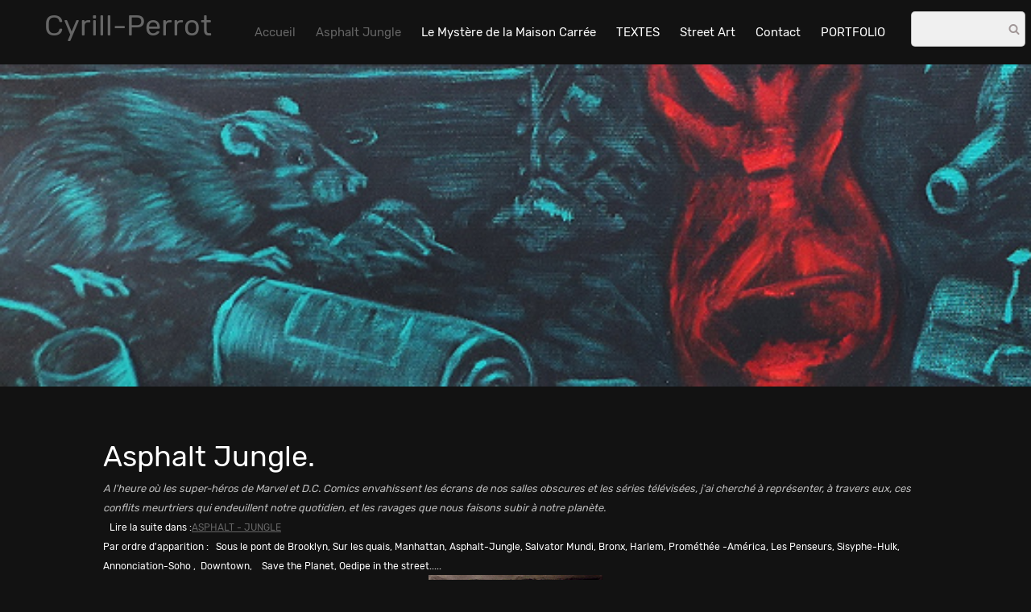

--- FILE ---
content_type: text/html; charset=UTF-8
request_url: https://cyrill-perrot.fr/
body_size: 32618
content:
 <!DOCTYPE html> <html lang="fr"> <head> <title>Asphalt Jungle. - Cyrill-Perrot</title> <meta name="keywords"    content="cyrill Perrot"> <meta name="description" content="artiste peintre plasticien"> <meta property="og:url" content="//www.cyrill-perrot.fr/qui-sommes-nous.html"> <meta property="og:title" content="Asphalt Jungle."> <meta http-equiv="last-modified" content="2024-11-21 @ 11:37:45 UTC"> <meta property="og:description" content="artiste peintre plasticien"> <!-- Platform default favicons --> <link rel="icon" href="https://img-ie.nccdn.net/favicon.ico?V=60329518#SYSTEM" type="image/x-icon" /> <link rel="apple-touch-icon" href="https://img-ie.nccdn.net/apple-touch-icon.png?V=60329518#SYSTEM"> <link rel="icon" type="image/png" sizes="32x32" href="https://img-ie.nccdn.net/favicon-32x32.png?V=60329518#SYSTEM"> <link rel="icon" type="image/png" sizes="16x16" href="https://img-ie.nccdn.net/favicon-16x16.png?V=60329518#SYSTEM"> <link rel="icon" type="image/png" sizes="16x16" href="/android-chrome-192x192.png#SYSTEM"> <link rel="icon" type="image/png" sizes="16x16" href="/android-chrome-512x512.png#SYSTEM"> <link rel="manifest" href="https://img-ie.nccdn.net/site.webmanifest?V=60329518#SYSTEM"> <link rel="canonical" href="https://www.cyrill-perrot.fr"> <!-- Load react core --> <script type="text/javascript" src="https://unpkg.com/react@16.14.0/umd/react.production.min.js"></script> <!-- Load react DOM with "defer" - prevent execution until DOM ready --> <script type="text/javascript" src="https://unpkg.com/react-dom@16.14.0/umd/react-dom.production.min.js"></script> <script type="text/javascript" src="https://img-ie.nccdn.net/Shared/Scripts/fat_core.FR.js?V=60329518"></script> <script type="text/javascript" src="https://img-ie.nccdn.net/DataFiles/env.js?token=eyJwYWdlX25vZGVfaWQiOiI4Nzc2Njk0IiwiZG9tYWluIjoiY3lyaWxsLXBlcnJvdC5mciIsInVzZXJfaWQiOiIxMjk2NzMifQ"></script> <script>
      SK__SetPageID('8776694');
      SK.Singletons.env.setMultiple( {
         "current_design_name": "AI4",
         "current_design_category": "IA",
         "locale": {"currency":"EUR","date_fmt":"$D$ $MNT$ $YEAR$","full_date_fmt":"$WEEKDAY$ $D$ $MONTH$ $YEAR$","location":"FR","long_date_fmt":"$D$ $MONTH$ $YEAR$","short_date_fmt":"$0D$/$0M$/$YEAR$","time_fmt":"$H24$:$M$","time_sec_fmt":"$H24$:$M$:$S$","time_zone_fmt":"$H24$:$M$:$S$ $TZ$"},
        } );
        </script> <script type="text/javascript" src="https://img-ie.nccdn.net/Shared/Scripts/fat_eua.FR.js?V=60329518"></script> <script type="text/javascript">(new SK.Utils.SiteReferrer()).store();</script> <link type="text/css" rel="stylesheet" href="https://img-ie.nccdn.net/Designs/Freemona/css/fat_freemona.css?V=60329518"> <style>
@media screen and (max-width: 1440px){.sk-gm-map-holder .sk-gm-responsive-map { height: 150px;}}
   /*@media screen and (max-width: 1024px){video#page-image-video { max-height: 60vh;}}*/ 
    
   /*Banner-custom*/
   .banner-custom .sk-container-inner {padding: 100px 10px 260px; max-width: 980px; margin: 0 auto;}
.banner-custom .sk-container { background-size: cover;}
@media screen and (max-width: 1024px) { .banner-custom .sk-container-inner { padding: 80px 0px;} }
@media screen and (max-width: 600px) { .banner-custom .sk-container-inner { padding: 60px 0px;} }
  
  
   /*sk-background-and-text*/
 .sk-background-and-text .plain, .sk-background-and-text .customtext1, .sk-background-and-text .customtext2, .sk-background-and-text .plainlarge,
 .sk-background-and-text h1, .sk-background-and-text h2, .sk-background-and-text h3, .sk-background-and-text .secCptn {color: white;}
 .sk-background-and-text .sk-container-inner {max-width: 800px; padding: 100px 10px; margin: 40px auto;}
 .sk-background-and-text .sk-container {background-size: cover;}
 @media screen and (max-width: 600px) {.sk-background-and-text .sk-container-inner {padding: 60px 10px;} }
  
</style><meta name="viewport" content="width=device-width, initial-scale=1"> <style type="text/css">
/* PI Overlay for so text in the PI  will be more visible */
div#optional-pageImage:after {
    content: '';
    position: absolute;
    inset: 0;
    display: block;
    background-color: var(--bg-color3);
    opacity:0.25;
}
/*Adding space above logo in AA*/
@media screen and (min-width: 1024px) {
.aa_top_menu_body #logo-column { margin-left: 0px; }
.aa_top_menu_body:not(.sk-in-preview-mode) #logo-column { margin-left: 70px; }
}
}
@media screen and (min-width: 810px) {
.aa_top_menu_body #logo-column { margin-top: 40px;}
}

/* Pointer Events adjusted for PI overlays */
#page-image-overlay, #color-overlay, div.pageImage .sk-pi-overlaycell:nth-of-type(2), #page_image_wrapper .ig-caption {pointer-events: none;}
#page-image-overlay a, .aa_top_menu_body #AREA__AUX_CONTENT2 {pointer-events: all;}

#AREA__AUX_CONTENT2 .ig-type-thumbnails .ig-thumb, #AREA__AUX_CONTENT2 .ig-type-thumbnails .ig-caption {
    width: auto;
    margin: 4px;
}
#AREA__AUX_CONTENT2 .ig-type-thumbnails .ig-slide-item {
    display: grid;
    grid-template-columns: 1fr 1fr;
    gap: 0;
    width: 100%;
}
#AREA__AUX_CONTENT2 .ig-type-thumbnails.sk-ig-image-gallery .ig-img {
    overflow: hidden;
    max-height: 500px;
    height: auto;
}

#AREA__AUX_CONTENT2 .ig-type-thumbnails .sk-ig-dimensions-wrapper {
    max-width: none !important;
    max-height: none !important;
}

#AREA__AUX_CONTENT2 .ig-gallery {
    max-width: none !important;
}

#AREA__MAIN_CONTENT_COL1 .banner-custom div.sk-container>div {position:relative; }
#AREA__MAIN_CONTENT_COL1 .banner-custom div.sk-container:before{content: ''; position: absolute; inset: 0; background-color: color-mix(in srgb, var(--bg-accent) 25%, transparent);}
#AREA__AUX_CONTENT7 .banner-custom div.sk-container>div {position:relative; }
#AREA__AUX_CONTENT7 .banner-custom div.sk-container:before{content: ''; position: absolute; inset: 0; background-color: color-mix(in srgb, var(--bg-accent-1) 25%, transparent);}

/*Slideshow - remove clipping of caption*/
.ig-gallery.sk-ig-image-gallery.ig-type-slideshow .ig-caption div {
    text-overflow: clip;
    white-space: normal;
}

body > .fm-t {
    overflow: auto !important;
}
#sk-lightbox-ui {
    background-color: #111;
    box-shadow: none;
}
#sk-lightbox-overlay {
    background-color: #111;
}
.sk-gm-wrapper {
       filter: grayscale(1);
}
.aa_top_menu_body:not(.sk-in-preview-mode) {
    padding-left: 70px;
}

/*Set vertical offset for page scrolling to the scroll points*/
html {
      scroll-behavior: smooth;
}

@media screen and (max-width: 1024px) {

.sk-menu ul {float: none; text-align: center;}
.sk-sub-menu ul {
    text-align: left;
}
.sk-menu.sk-menu-right > ul {float: none;}
#fm_site_logo {text-align: center !important;}
.siteTitleLink, .siteTitleLink img {margin: 0 auto !important;}
#logo-column_cell, #menu-column_cell, #menu-column-inner_cell {
   display: block; height: auto;}
}

@media screen and (max-width: 810px) {

#main-column_cell, #optional-right-column_cell {
   display: block;
   height: auto;
}
#content-box-overlay .fm-tr, #content-box-overlay .fm-t {
   -moz-box-orient: vertical;
   -webkit-box-orient: vertical;
   display: -webkit-box;
   display: box;
   box-orient: vertical;
}
#main-column_cell .fm-tr, #optional-right-column_cell .fm-tr, #main-column_cell .fm-t, #optional-right-column_cell .fm-t {
   display: block;
   display: table-row;
}
#main-column_cell .fm-t, #optional-right-column_cell .fm-t { display: table; }
#optional-right-column_cell {
   box-ordinal-group: 1;
   -webkit-box-ordinal-group: 1;
   -moz-box-ordinal-group: 1;
}
#content-box-overlay > .fm-t > .fm-tr > .fm-td, #content-box-overlay > .fm-t > .fm-td {
   display: block;
} 
}
@media screen and (max-width: 800px) {
#main-optional-left_cell, #main-optional-right_cell {
  display: block;
  height: auto;
}

#main-optional-left_cell .fm-tr, #main-optional-right_cell .fm-tr, #main-optional-left_cell .fm-t, #main-optional-right_cell .fm-t {
  display: block;
  display: table-row;
}
#main-optional-left_cell .fm-t, #main-optional-right_cell .fm-t {
  display: table;
}

#main-optional-left-overlay_cell {
    text-align: left;
}
}

@media screen and (max-width: 600px) {
.sk-menu ul { text-align: left; }
#menu-column_cell .fm-tr, #menu-column_cell .fm-t, #menu-column-inner_cell .fm-tr, #menu-column-inner_cell .fm-t, #logo-column_cell .fm-tr, #logo-column_cell .fm-t { display: block; display: table-row; }
#menu-column_cell .fm-t, #menu-column-inner_cell .fm-t,
#logo-column_cell .fm-t, #menu-column-inner_cell .fm-t { display: table; }
#menu-column_cell, #menu-column-inner_cell .fm-t {
   -moz-box-ordinal-group: 2;
   -webkit-box-ordinal-group: 2;
   box-ordinal-group: 2;
}
#header-row .fm-t .fm-t { table-layout: fixed; }
#header-row > .fm-t > .fm-tr > .fm-td, #header-row > .fm-t > .fm-td { display: block; }

/*Adjust max-width for search form*/
form[name="EmbeddedSearchForm"] {
    max-width: 60px;}

.ig-gallery.sk-ig-image-gallery.ig-type-slideshow .ig-caption div {
    white-space: break-spaces;} 

#section-5 .rte-content-holder .textfield, #section-5  .rte-content-holder .textareafieldsmall {
    width: 100% !important;}}

/*Add dash before custom2*/
.customtext2::before {
display: inline-block;
content: '';
height: 2px;
background-color: #ddd;
vertical-align: middle;
width: 40px;
margin-right: 5px;
}
</style> <script type="text/javascript">SK.LoadCustomFonts(['https://fonts.nccdn.net/Montserrat-Bold/Montserrat-Bold.css','https://fonts.nccdn.net/OpenSans/OpenSans.css','https://fonts.nccdn.net/Raleway/Raleway.css','https://fonts.nccdn.net/Rubik-Regular/Rubik-Regular.css','https://fonts.nccdn.net/Ubuntu/Ubuntu.css',]);</script> </head> <body onload="ExecuteOnLoadFunctions();" class="sk-notouch template content-bgr-light " > <script type="text/javascript">
   if ( SK.Util.isTouchDevice() ) {
      document.body.removeClass('sk-notouch');
   }
</script> <script type='text/javascript'>
   SK.Singletons.loadpromise.then(function () {
      const script = document.createElement('script');
      script.type = 'module';
      script.src = '//instant.page/5.1.0';
      script.integrity = 'sha384-by67kQnR+pyfy8yWP4kPO12fHKRLHZPfEsiSXR8u2IKcTdxD805MGUXBzVPnkLHw';
      document.head.append(script);
   })
</script>  <!-- -->  <!-- --> <script type="text/javascript" src="https://img-ie.nccdn.net/Designs/Freemona/Scripts/fat_freemona.js?V=60329518"></script> <script>
      if ( location.pathname.endsWith( 'sk_snapshot_preview' ) ) {
         window.addEvent( 'load', SK.BuildSnapshotLinks );
      }
   </script> <style type="text/css" id="page_css">
      body,.template{box-shadow:0 0  ;background-color:#121212;}#sk_main{text-align:left;background-position:calc(50% + 700px) center;}#header-area{position:relative;margin-bottom:80px;top:auto;box-shadow:0 0  ;pointer-events:none;z-index:11;padding-bottom:0px;left:auto;text-align:left;right:auto;}#header-box-overlay{background-color:#121212;position:fixed;right:0px;pointer-events:all;padding-left:60px;padding-right:15px;left:0px;text-align:center;}#logo-column_cell{vertical-align:middle;}#logo-column{margin-right:20px;padding-top:5px;padding-bottom:5px;text-align:left;}#fm_site_logo{text-align:left;}#menu-column_cell{vertical-align:middle;}#menu-column{padding-bottom:15px;text-align:left;box-shadow:0 0  ;margin-left:20px;padding-top:10px;}#navigation-column{box-shadow:0 0  ;text-align:left;}#fm_mnav{text-align:left;}#search-column{text-align:left;margin-left:20px;}#fm_search{text-align:left;}#page-image-background{overflow:hidden !important;text-align:center;--bg-color3:#121212;background-color:#121212;position:relative;}#optional-pageImage{background-repeat:no-repeat;height:600px;text-align:left;left:auto;background-size:cover;background-position:center center;right:auto;position:relative;bottom:auto;top:auto;}#fm_aux_area1_cell{vertical-align:middle;}#fm_aux_area1{box-shadow:0 0  ;margin-bottom:30px;position:relative;bottom:auto;max-width:1280px;text-align:center;z-index:1;margin-right:60px;top:auto;margin-left:60px;margin-top:10%;pointer-events:all;}#gallery-section_cell{width:100%;}#gallery-section{box-shadow:0 0  ;text-align:left;}#fm_aux_area2_cell{vertical-align:middle;}#fm_aux_area2{position:relative;z-index:1;bottom:0px;text-align:left;top:0px;}#optional-section-1{right:0;background-repeat:no-repeat;text-align:left;z-index:0;position:relative;background-attachment:fixed;--bg-accent:#121212;background-size:cover;background-position:left center;left:0;min-height:100px;}#sk_001_cell{width:100%;}#sk_001{text-align:left;}#content-box-overlay{background-position:center top;max-width:1280px;text-align:center;padding-bottom:0px;padding-right:60px;background-repeat:repeat-x;padding-left:60px;padding-top:60px;}#main-column_cell{vertical-align:top;width:100%;}#main-column{text-align:left;}#optional-page-title{text-align:left;padding-bottom:0px;}#fm_page_title{text-align:left;font-size:36px;}#fm_aux_area3{text-align:left;}#fm_main_area{text-align:left;}#optional-section-2{right:0px;max-width:1280px;z-index:1;text-align:left;box-shadow:0 0  ;background-color:#121212;position:relative;background-attachment:fixed;margin-top:-100px;left:0px;margin-right:auto;margin-left:auto;}#main-content-2{text-align:center;padding-bottom:60px;padding-right:0px;padding-left:0px;max-width:1024px;word-break:normal;word-wrap:normal;padding-top:60px;}#fm_aux_area4{text-align:left;}#optional-section-3_cell{width:100%;}#optional-section-3{left:0px;padding-bottom:0px;text-align:left;padding-right:0px;right:0px;background-position:calc(50% + 700px) center;min-height:100px;padding-top:0px;}#main-content-3{padding-left:60px;padding-right:60px;padding-bottom:40px;text-align:center;max-width:1280px;padding-top:80px;}#fm_aux_area5{padding-right:0px;padding-left:0px;text-align:left;}#fm_aux_area6{text-align:left;}#optional-section-4{right:0;z-index:0;padding-bottom:0px;text-align:left;margin-bottom:0px;box-shadow:0 0  ;padding-top:0px;position:relative;background-position:calc(50% + 550px) center;background-size:cover;left:0;margin-top:0px;margin-right:0px;min-height:100px;--bg-accent-1:#666666;margin-left:0px;}#main-content-4{max-width:1280px;padding-right:60px;padding-left:60px;padding-top:80px;text-align:center;z-index:0;padding-bottom:0px;}#fm_aux_area7{text-align:left;}#fm_aux_area8{text-align:left;}#fm_aux_area9{text-align:left;}#fm_aux_area13{text-align:left;}#optional-section-5{box-shadow:0 0  ;position:relative;background-color:#121212;right:0;max-width:1280px;z-index:1;text-align:left;margin-right:auto;min-height:100px;margin-left:auto;margin-top:-100px;left:0;}#sk_002{text-align:center;padding-bottom:60px;padding-right:0px;padding-left:0px;max-width:1024px;word-break:normal;word-wrap:normal;padding-top:60px;box-shadow:0 0  ;margin-bottom:0px;}#fm_aux_area10{text-align:left;padding-bottom:0px;}#sk_003{right:0px;text-align:left;left:0px;background-color:#222222;}#sk_main_ornaments{text-align:left;}#sk_004{max-width:1280px;right:auto;text-align:center;padding-bottom:30px;left:auto;padding-top:60px;}#fm_aux_area11{text-align:left;}#sk_005{padding-top:0px;padding-bottom:0px;text-align:center;max-width:1280px;}#fm_footer_menu{float:none;display:inline-block;text-align:center;margin-left:-15px;}#sk_006{text-align:left;}#fm_aux_area12{text-align:left;}#sk_007{padding-top:10px;text-align:center;padding-bottom:10px;}#copyright_slogan{text-align:center;margin:0 auto;max-width:1180px;}body{font-size:16px;font-family:Rubik-Regular;color:#FFFFFF;line-height:1.5;}a:link, a:visited{color:#666666;text-decoration:underline;}a:hover{color:#666666;text-decoration:none;}body .invertText, .invertText p, .invertText font, .invertText h1, .invertText h2, .invertText h3{color:#121212;}.invertText a:link, .invertText a:visited{color:#666666;text-decoration:none;}.invertText a:hover{text-decoration:underline;color:#666666;}.siteTitleLink{color:#666666;line-height:1.0;font-size:36px;}a.siteTitleLink:link, a.siteTitleLink:visited{color:#666666;text-decoration:none;}a.siteTitleLink:hover{text-decoration:none;}.pageTitle{padding-top:0px;padding-bottom:0px;}.rte{background-color:#121212;background-image:none;}a.searchButton:link, a.searchButton:visited{display:none;}.searchInput{background-position:120px 15px;height:40px;padding-left:5px;border-radius:5px;line-height:2.1;background-image:url(https://designs.nccdn.net/Common/Form/search_icon.png);padding-right:20px;background-repeat:no-repeat;border-color:rgba(0,0,0,0.2);border-width:1px;width:115px;border-style:solid;background-color:#F0F0F0;color:#000000;}.plainsmall{font-size:13px;}.plainlarge{font-size:22px;}.plainfixedwidth{font-size:16px;color:#999999;}.plainfixedwidth a{text-decoration:underline;color:#999999;}.plainfixedwidth a:hover{text-decoration:none;}h1{font-size:58px;line-height:1.1;}h2{line-height:1.2;font-size:36px;}h3{font-size:22px;line-height:1.2;}.highlight{padding-bottom:2px;padding-top:2px;color:#000000;background-color:#EDDB8C;font-size:14px;}.highlight a{color:#000000;text-decoration:underline;}.highlight a:hover{text-decoration:none;color:#000000;}.alert{color:#E80000;}.alert a{color:#E80000;}.alert a:hover{color:#E80000;}.background{padding-bottom:2px;padding-top:2px;background-color:#B1B1B1;}.background a{text-decoration:underline;color:#FFFFFF;}.background a:hover{text-decoration:none;}.quote{font-size:24px;font-style:italic;}.customtext1{line-height:1.4;font-size:20px;}.customtext2{font-size:16px;line-height:1.8;color:#666666;padding-top:0px;letter-spacing:0.5px;text-transform:uppercase;padding-left:0px;}.copyright{font-size:12px;}.skhl-custom1 .skhl-wrapper{border-bottom:1px solid #FFFFFF;margin-top:10px;margin:10px auto;width:20%;margin-bottom:10px;}.skhl-custom2 .skhl-wrapper{margin-bottom:10px;width:100%;position:relative;background-color:#6D6D6D;margin-top:10px;height:4px;}.invertText .plain a:hover{color:#121212;}.invertText h1 a:link, .invertText h1 a:visited{text-decoration:none;color:#6D6D6D;}.invertText h2{color:#DDDDDD;}.invertText h3{color:#666666;}.invertText .highlight{color:#000000;}.invertText .highlight a{text-decoration:underline;color:#000000;}.invertText .highlight a:hover{text-decoration:none;}.invertText .alert{color:#E80000;}.invertText .alert a{text-decoration:underline;color:#E80000;}.invertText .alert a:hover{text-decoration:none;}.invertText .background{color:#000000;}.invertText .background a{color:#000000;text-decoration:underline;}.invertText .background a:hover{text-decoration:none;}.invertText .skhl-custom2 .skhl-wrapper{background-color:#FFFFFF;}.ig-btn{background-image:url(https://designs.nccdn.net/Common/Gallery/nav-buttons-light.svg);cursor:pointer;height:30px;width:30px;background-repeat:no-repeat;}.ig-btn.ig-click{border-radius:45px;}.ig-btn.ig-next{background-position:-55px -5px;border-radius:45px;background-color:#FFFFFF;}.ig-btn.ig-next.ig-over{background-position:-55px -55px;}.ig-btn.ig-next.ig-click{border-radius:45px;background-color:#666666;background-position:-55px -105px;}.ig-btn.ig-next.ig-disabled{background-position:-55px -155px;}.ig-btn.ig-prev{background-color:#FFFFFF;border-radius:45px;background-position:-5px -5px;}.ig-btn.ig-prev.ig-over{background-position:-5px -55px;}.ig-btn.ig-prev.ig-click{background-color:#666666;border-radius:45px;background-position:-5px -105px;}.ig-btn.ig-prev.ig-disabled{background-position:-5px -155px;}.ig-btn.ig-play{background-position:-105px -5px;}.ig-btn.ig-play.ig-over{background-position:-105px -55px;}.ig-btn.ig-play.ig-click{background-position:-105px -105px;}.ig-btn.ig-play.ig-disabled{background-position:-105px -155px;}.ig-btn.ig-pause{background-position:-155px -5px;}.ig-btn.ig-pause.ig-over{background-position:-155px -55px;}.ig-btn.ig-pause.ig-click{background-position:-155px -105px;}.ig-btn.ig-pause.ig-disabled{background-position:-155px -155px;}.ig-gallery.ig-type-thumbnails .ig-caption div{font-size:12px;padding-top:10px;}.ig-gallery.ig-type-thumbnails .ig-thumb{margin:10px;}.ig-gallery.ig-type-slideshow .ig-caption div{padding-top:20px;font-size:18px;}.ig-gallery.ig-type-slideshow-animated .ig-caption div{text-shadow:0px 0px 10px #000000;font-size:36px;line-height:1.1;font-family:Raleway;color:#ffffff;}.ig-gallery.ig-type-filmstrip .ig-caption div{padding-top:10px;font-size:14px;}.ig-gallery.ig-type-mosaic .ig-caption div{font-size:14px;padding-top:10px;}.ig-gallery.ig-type-slider .ig-caption div{padding-top:10px;padding-right:20px;text-align:left;font-size:14px;}.ig-gallery.ig-type-filmstrip .ig-icongrid.ig-horizontal{margin-bottom:10px;margin-top:10px;}.ig-gallery.ig-type-filmstrip .ig-icongrid.ig-vertical{margin-left:10px;margin-right:10px;}.ig-gallery.ig-type-filmstrip .ig-icongrid.ig-horizontal .ig-icon{padding-top:10px;}.ig-gallery.ig-type-filmstrip .ig-icongrid.ig-horizontal .ig-icon.ig-over{padding-bottom:5px;padding-top:5px;}.ig-gallery.ig-type-filmstrip .ig-icongrid.ig-horizontal .ig-icon.ig-click{padding-top:0px;padding-bottom:10px;}.ig-gallery.ig-type-filmstrip .ig-icongrid.ig-horizontal .ig-icon.ig-selected{padding-bottom:10px;padding-top:0px;}.ig-gallery.ig-type-filmstrip .ig-icongrid.ig-vertical .ig-icon{padding-right:10px;}.ig-gallery.ig-type-filmstrip .ig-icongrid.ig-vertical .ig-icon.ig-over{padding-left:5px;padding-right:5px;}.ig-gallery.ig-type-filmstrip .ig-icongrid.ig-vertical .ig-icon.ig-click{padding-left:10px;padding-right:0px;}.ig-gallery.ig-type-filmstrip .ig-icongrid.ig-vertical .ig-icon.ig-selected{padding-right:0px;padding-left:10px;}.ig-gallery.ig-type-mosaic .ig-icongrid.ig-horizontal{margin-top:10px;margin-bottom:10px;}.ig-gallery.ig-type-mosaic .ig-icongrid.ig-vertical{margin-right:10px;margin-left:10px;}.ig-gallery.ig-type-mosaic .ig-icongrid .ig-icon{border:1px solid transparent;padding:4px;}.ig-gallery.ig-type-mosaic .ig-icongrid .ig-icon.ig-over{background-image:url(https://designs.nccdn.net/Common/Gallery/mat-black-12.png);}.ig-gallery.ig-type-mosaic .ig-icongrid .ig-icon.ig-click{background-image:url(https://designs.nccdn.net/Common/Gallery/mat-black-12.png);}.ig-gallery.ig-type-mosaic .ig-icongrid .ig-icon.ig-selected{background-image:url(https://designs.nccdn.net/Common/Gallery/mat-black-12.png);}.ig-gallery .ig-nav{margin-top:20px;}.ig-gallery .ig-nav .ig-dot{border-width:1px;margin:3px;border-style:solid;background-color:#FFFFFF;width:10px;background-image:none;background-repeat:no-repeat;border-color:#6A6A6A;border-radius:45px;background-position:0px 0px;height:10px;}.ig-gallery .ig-nav .ig-dot.ig-over{background-position:0px -30px;}.ig-gallery .ig-nav .ig-dot.ig-click{border-radius:45px;background-color:#666666;background-position:0px -60px;}.ig-gallery .ig-nav .ig-dot.ig-selected{border-radius:45px;background-color:#666666;background-position:0px -90px;}.ig-gallery.ig-type-slideshow-animated .ig-nav.ig-dots{background-image:url(https://designs.nccdn.net/Common/Gallery/mat-black-80.png);border-radius:15px;margin:10px;padding:5px;}.ig-gallery.ig-type-slideshow-animated .ig-nav .ig-dot{background-image:url(https://designs.nccdn.net/Common/Gallery/sprite-dots-dark.svg);background-color:transparent;}.ig-gallery.ig-type-slideshow-animated .ig-nav .ig-dot.ig-click{background-color:transparent;}.ig-gallery.ig-type-slideshow-animated .ig-nav .ig-dot.ig-selected{background-color:transparent;}.ig-gallery .ig-nav .ig-number{margin:3px;border-radius:45px;background-color:#FFFFFF;width:24px;background-repeat:no-repeat;height:24px;background-position:0px 0px;background-image:url(https://designs.nccdn.net/Common/Gallery/nav-numbers-light.svg);}.ig-gallery .ig-nav .ig-number.ig-over{background-position:0px -40px;}.ig-gallery .ig-nav .ig-number.ig-click{background-position:0px -80px;background-color:#666666;border-radius:45px;}.ig-gallery .ig-nav .ig-number.ig-selected{background-position:0px -120px;background-color:#666666;border-radius:45px;}.ig-gallery .ig-nav .ig-number p{color:#666666;padding-top:3px;font-size:12px;}.ig-gallery .ig-nav .ig-number.ig-over p{color:#555555;}.ig-gallery .ig-nav .ig-number.ig-click p{color:#FFFFFF;}.ig-gallery .ig-nav .ig-number.ig-selected p{color:#FFFFFF;}.ig-gallery.ig-type-slideshow-animated .ig-nav.ig-numbers{border-radius:20px;margin:10px;padding:5px;background-image:url(https://designs.nccdn.net/Common/Gallery/mat-black-80.png);}.ig-gallery.ig-type-slideshow-animated .ig-nav .ig-number{background-image:none;width:18px;background-color:transparent;margin:0px;height:18px;}.ig-gallery.ig-type-slideshow-animated .ig-nav .ig-number.ig-click{background-color:transparent;}.ig-gallery.ig-type-slideshow-animated .ig-nav .ig-number.ig-selected{background-color:transparent;}.ig-gallery.ig-type-slideshow-animated .ig-nav .ig-number p{line-height:1.0;color:#666666;padding-top:3px;}.ig-gallery.ig-type-slideshow-animated .ig-nav .ig-number.ig-selected p{color:#FFFFFF;}.ig-nav .ig-btn.ig-next{margin-left:5px;}.ig-nav .ig-btn.ig-prev{margin-right:5px;}.ig-nav .ig-num{font-family:Ubuntu;margin:0px 2px;font-weight:bold;font-size:15px;}.ig-thumbs .ig-btn{background-color:transparent;}.ig-thumbs .ig-btn.ig-next{margin-top:-20px;background-color:transparent;margin-right:10px;background-position:-55px -255px;}.ig-thumbs .ig-btn.ig-next.ig-over{background-position:-55px -305px;}.ig-thumbs .ig-btn.ig-next.ig-click{background-color:transparent;border-radius:0px;background-position:-55px -305px;}.ig-thumbs .ig-btn.ig-next.ig-disabled{background-position:-55px -205px;}.ig-thumbs .ig-btn.ig-prev{background-color:transparent;margin-top:-20px;margin-left:10px;background-position:-5px -255px;}.ig-thumbs .ig-btn.ig-prev.ig-over{background-position:-5px -305px;}.ig-thumbs .ig-btn.ig-prev.ig-click{background-position:-5px -305px;background-color:transparent;border-radius:0px;}.ig-thumbs .ig-btn.ig-prev.ig-disabled{background-position:-5px -205px;}.ig-thumbs .ig-btn.ig-play{margin-left:10px;margin-top:-10px;}.ig-thumbs .ig-btn.ig-pause{margin-left:10px;margin-top:-10px;}.ig-viewer{box-shadow:0px 2px 10px rgba(0,0,0,0.67);padding:20px;margin:50px;background-color:#121212;}.ig-viewer .ig-thumbs .ig-btn.ig-play{margin-bottom:10px;margin-left:10px;}.ig-viewer .ig-thumbs .ig-btn.ig-pause{margin-bottom:10px;margin-left:10px;}.ig-viewer .ig-viewer-panel{margin-top:20px;}.ig-viewer .ig-viewer-caption .ig-caption div{height:40px;color:#000000;}.ig-viewer .ig-viewer-nav .ig-nav{margin-left:20px;}.ig-viewer .ig-nav .ig-num{color:#FFFFFF;}.ig-viewer-close{background-image:url(https://designs.nccdn.net/Common/Gallery/close.svg);top:-39px;right:-39px;width:38px;height:38px;cursor:pointer;}.ig-scroll.ig-horizontal{margin-left:100px;margin-right:100px;}.ig-scroll-body{padding:5px;background-repeat:repeat;background-position:top left;background-image:url(https://designs.nccdn.net/Common/Gallery/mat-black-12.png);}.ig-scroll.ig-horizontal .ig-scroll-body{height:12px;}.ig-scroll.ig-vertical .ig-scroll-body{width:12px;}.ig-scroll-handle{filter:alpha(opacity=50);cursor:move;border-radius:6px;background-position:top left;background-image:url(https://designs.nccdn.net/Common/Gallery/mat-black-60.png);opacity:0.5;background-repeat:repeat;height:12px;}.ig-scroll-handle.ig-over{filter:alpha(opacity=70);opacity:0.7;}.ig-scroll-handle.ig-click{opacity:1.0;filter:alpha(opacity=100);}.ig-scroll.ig-horizontal .ig-scroll-handle{height:12px;}.ig-scroll.ig-vertical .ig-scroll-handle{width:12px;}.ig-scroll-arrow{cursor:pointer;width:22px;background-repeat:no-repeat;height:22px;background-image:url(https://designs.nccdn.net/Common/Gallery/sprite-scrollbar-arrows-light.svg);}.ig-scroll.ig-horizontal .ig-scroll-arrow.ig-prev{background-position:0px 0px;}.ig-scroll.ig-horizontal .ig-scroll-arrow.ig-prev.ig-over{background-position:0px -50px;}.ig-scroll.ig-horizontal .ig-scroll-arrow.ig-prev.ig-click{background-position:0px -100px;}.ig-scroll.ig-horizontal .ig-scroll-arrow.ig-next{background-position:-50px 0px;}.ig-scroll.ig-horizontal .ig-scroll-arrow.ig-next.ig-over{background-position:-50px -50px;}.ig-scroll.ig-horizontal .ig-scroll-arrow.ig-next.ig-click{background-position:-50px -100px;}.ig-scroll.ig-vertical .ig-scroll-arrow.ig-prev{background-position:-100px 0px;}.ig-scroll.ig-vertical .ig-scroll-arrow.ig-prev.ig-over{background-position:-100px -50px;}.ig-scroll.ig-vertical .ig-scroll-arrow.ig-prev.ig-click{background-position:-100px -100px;}.ig-scroll.ig-vertical .ig-scroll-arrow.ig-next{background-position:-150px 0px;}.ig-scroll.ig-vertical .ig-scroll-arrow.ig-next.ig-over{background-position:-150px -50px;}.ig-scroll.ig-vertical .ig-scroll-arrow.ig-next.ig-click{background-position:-150px -100px;}.sk-pc-container .button.sk-pc-button{color:#121212;background-color:#6D6D6D;}.sk-ne-wrapper{margin-bottom:4px;}.sk-ne-wrapper .sk-ne-entry{text-decoration:none;}.sk-ne-wrapper .sk-ne-calendar{margin-bottom:12px;color:#6D6D6D;padding-top:15px;border-style:solid;background-color:#FFFFFF;padding-bottom:12px;border-color:#666666;padding-right:17px;margin-right:18px;margin-left:1px;border-radius:7px;padding-left:18px;}.sk-ne-wrapper .sk-ne-calendar .sk-ne-date-month{padding-bottom:5px;margin-top:20px;color:#121212;background-color:transparent;margin-bottom:3px;font-size:14px;}.sk-ne-wrapper .sk-ne-calendar .sk-ne-date-day{font-size:22px;margin-bottom:3px;background-color:transparent;margin-top:-48px;color:#121212;padding-bottom:18px;}.sk-ne-wrapper .sk-ne-title{text-decoration:none;}.sk-ne-wrapper .sk-ne-heading{color:#FFFFFF;font-family:Montserrat-Bold;font-size:18px;}.sk-ne-wrapper .sk-ne-date-small{font-size:12px;}.sk-gd-wrapper.sk-gd-gifts{margin-bottom:20px;}.sk-gd-gifts .sk-gd-title{font-size:30px;}.sk-gd-gifts .sk-gd-button{border:1px solid rgba(255,255,255,0.4);}.sk-gd-gifts .sk-gd-title.sk-gd-title-select{font-size:18px;}.sk-gd-gifts .sk-gd-button.sk-gd-button-buynow{color:#FFFFFF;border:1px solid rgba(255,255,255,0.4);}.sk-gd-gifts .sk-gd-button.sk-gd-button-preview{color:#FFFFFF;}.sk-gd-gifts .sk-gd-button.sk-gd-button-proceed{color:#FFFFFF;}.sk-gd-gifts .sk-gd-button.sk-gd-button-buyinstore{color:#FFFFFF;}.sk-gd-gifts .sk-gd-button.sk-gd-button-selectanothergiftcard{color:#FFFFFF;}.sk-gd-gifts .sk-gd-button.sk-gd-button-print{color:#FFFFFF;}.sk-gd-wrapper.sk-gd-deals{margin-bottom:20px;}.sk-gd-deals .sk-gd-title{font-size:30px;}.sk-gd-deals .sk-gd-button{border:1px solid rgba(255,255,255,0.3);color:#FFFFFF;}.sk-gd-deals .sk-gd-buynow-caption{color:#FFFFFF;}.sk-gd-deals .sk-gd-price-value{font-size:38px;}.sk-gd-deals .sk-gd-title.sk-gd-title-completepurchase{font-size:28px;}.sk-gd-deals .sk-gd-title.sk-gd-title-dealcreated{font-size:28px;}.sk-shapp-form{margin-bottom:20px;}.sk-shapp-title{font-size:30px;}.sk-shapp-form .sk-shapp-button{border:1px solid rgba(255,255,255,0.4);}.sk-shapp-form .sk-shapp-booknow-button{border:1px solid rgba(255,255,255,0.3);}.sk-shapp-form .sk-shapp-booknow-caption{color:#FFFFFF;}.sk-shapp-form .sk-shapp-step1 .sk-shapp-service-title{font-size:22px;}.sk-shapp-form .sk-shapp-step2 .sk-shapp-service-title{font-size:2px;}.sk-shapp-form .sk-shapp-title.sk-shapp-title-confirmbooking{font-size:28px;}.areaheader{font-size:18px;}.areafooter{font-size:18px;}.sgHC0{word-break:break-word;}.sgHC0 .sgDelim1{width:20px;}.sgHC0 .secTitle{padding-right:10px;height:70px;padding-left:10px;}.sgHC0 .secCptn{font-size:29px;line-height:1.1;color:#FFFFFF;text-decoration:none;}.sgHC0 .sectionFirst .secTitle{padding-right:0px;padding-left:0px;}.sgHC0 .sectionFirst .secTitle{padding-left:10px;padding-right:10px;}.sgHC0 .sectionLast .secTitle{padding-right:0px;}.sgHC0 .wIcn .secCptn{min-height:40px;}.sgHC0 .imgResize .secCptn img{height:35px;width:35px;}.sgHC0 .wIcn .fmCptnWrap .fmCptnMain{line-height:1.0;}.sgHC0 .wIcn .fmCptnWrap .fmCptnSub{font-size:14px;}.sgHC0 .secBody{padding-left:10px;padding-right:10px;}.sgHC0 .secBody{padding-right:0px;padding-left:0px;padding-top:10px;padding-bottom:10px;}.sgHC0 .sectionFirst .secBody{padding-bottom:10px;padding-right:10px;padding-left:10px;padding-top:10px;}.sgHC0 .sectionLast .secBody{padding-top:10px;padding-left:10px;padding-right:10px;padding-bottom:10px;}.sgVC0 .sgDelim{padding-bottom:3px;}.sgVC0 .secTitle{padding-right:20px;padding-left:30px;}.sgVC0 .secCptn{line-height:1.0;padding-top:25px;color:#FFFFFF;text-decoration:none;height:45px;font-size:29px;}.sgVC0 .wIcn .secCptn{padding-top:10px;}.sgVC0 .imgResize .secCptn img{height:35px;width:35px;}.sgVC0 .wIcn .fmCptnWrap .fmCptnSub{font-size:14px;line-height:1.0;}.sgVC0 .secBody{padding-left:30px;padding-top:20px;padding-right:20px;padding-bottom:20px;}.sgVCC0 .sgDelim{padding-bottom:3px;}.sgVCC0 .noactive .secHead{padding-right:10px;height:70px;padding-left:25px;border-bottom:1px solid #666;}.sgVCC0 .noactive .secCptn{font-size:17px;color:#FFFFFF;text-decoration:none;line-height:1.0;}.sgVCC0 .active .secHead{height:70px;padding-right:10px;padding-left:25px;border-bottom:1px solid #666;}.sgVCC0 .active .secCptn{font-size:22px;text-decoration:none;color:#FFFFFF;line-height:1.0;}.sgVCC0 .wIcn .secCptn{padding-top:10px;height:40px;}.sgVCC0 .imgResize .secCptn img{height:30px;width:30px;}.sgVCC0 .wIcn .fmCptnWrap .fmCptnMain{line-height:1.0;}.sgVCC0 .wIcn .fmCptnWrap .fmCptnSub{line-height:1.5;font-size:13px;}.sgVCC0 .secBody{padding-left:25px;padding-top:20px;margin-top:20px;border-bottom:1px solid #666;padding-right:20px;padding-bottom:20px;}.sgVCC0 .secIconExp{background-position:center center;background-image:url(https://designs.nccdn.net/AI4/Images/section_arrow_expanded.svg);background-repeat:no-repeat;padding-right:20px;padding-left:20px;}.sgVCC0 .secIconCol{background-position:center center;background-image:url(https://designs.nccdn.net/AI4/Images/section_arrow_collapsed.svg);padding-left:20px;background-repeat:no-repeat;padding-right:20px;}.sgHT0{margin-bottom:20px;}.sgHT0 .active .secTitle{border-style:none;height:60px;border-radius:5px;margin-right:3px;border-width:4px;}.sgHT0 .active .secCptn{font-size:22px;line-height:2.0;color:#FFFFFF;padding-top:9px;padding-left:25px;padding-right:25px;text-decoration:none;}.sgHT0 .noactive .secTitle{height:60px;border-radius:5px;border-style:none;margin-right:3px;border-width:4px;}.sgHT0 .noactive .secCptn{line-height:2.0;color:#6D6D6D;padding-top:14px;padding-left:25px;padding-right:25px;text-decoration:none;}.sgHT0 .imgResize .secCptn img{width:30px;height:30px;}.sgHT0 .wIcn .fmCptnWrap .fmCptnMain{line-height:1.0;}.sgHT0 .wIcn .fmCptnWrap .fmCptnSub{line-height:1.0;font-size:12px;}.sgHT0 .secBody{padding-bottom:20px;padding-right:20px;margin-top:4px;border-color:#666666;padding-left:20px;border-style:none;border-radius:5px;padding-top:20px;border-width:4px;bordero-color:#666666;}.sgVT0{margin-bottom:20px;}.sgVT0 .active .secTitle{margin-bottom:3px;border-width:1px;white-space:nowrap;min-width:150px;border-style:solid;border-radius:4px;min-height:70px;padding-left:25px;border-color:#666666;padding-right:20px;}.sgVT0 .active .secCptn{font-size:22px;text-decoration:none;color:#FFFFFF;padding-top:13px;line-height:2.1;}.sgVT0 .noactive .secTitle{min-width:150px;border-width:1px;white-space:nowrap;margin-bottom:3px;min-height:70px;border-style:solid;border-radius:4px;padding-right:20px;padding-left:25px;border-color:#666666;}.sgVT0 .noactive .secCptn{line-height:2.1;color:#FFFFFF;padding-top:16px;text-decoration:none;font-size:17px;}.sgVT0 .wIcn .secCptn{white-space:nowrap;}.sgVT0 .imgResize .secCptn img{height:30px;width:30px;}.sgVT0 .wIcn .fmCptnWrap .fmCptnMain{line-height:1.0;}.sgVT0 .wIcn .fmCptnWrap .fmCptnSub{line-height:1.2;font-size:12px;}.sgVT0 .secBody{border-width:1px;border-radius:4px;border-style:solid;padding-top:25px;margin-left:3px;min-height:220px;padding-right:20px;padding-left:25px;border-color:#666666;padding-bottom:20px;}.invertText .sgHC0 .sectionCell{background-color:transparent;border-color:transparent;}.invertText .sgHC0 .secCptn{text-decoration:none;}.invertText .sgVC0 .secTitle{background-color:transparent;border-color:transparent;}.invertText .sgVC0 .secCptn{text-decoration:none;}.invertText .sgVC0 .secBody{border-color:transparent;background-color:transparent;}.invertText .sgVCC0 .noactive .secHead{background-repeat:repeat;background-position:top left;background-image:url(https://designs.nccdn.net/Common/Transparent/alpha-black-1.png);}.invertText .sgVCC0 .secIconExp{background-image:url(none);}.invertText .sgVCC0 .secIconCol{background-image:url(none);}.invertText .sgHT0 .active .secTitle{background-color:#FFFFFF;border-color:transparent;}.invertText .sgHT0 .active .secCptn{color:#121212;}.invertText .sgHT0 .noactive .secTitle{background-image:url(https://designs.nccdn.net/Common/Transparent/alpha-black-1.png);background-position:top left;border-color:transparent;background-color:#FFFFFF;background-repeat:repeat;}.invertText .sgHT0 .noactive .secCptn{color:#121212;}.invertText .sgVT0 .active .secTitle{border-color:rgba(0,0,0,0.18);}.invertText .sgVT0 .active .secCptn{color:#121212;}.invertText .sgVT0 .noactive .secTitle{background-position:top left;background-image:url(https://designs.nccdn.net/Common/Transparent/alpha-black-1.png);background-repeat:repeat;border-color:transparent;}.invertText .sgVT0 .noactive .secCptn{color:#121212;}#fm_snav{min-width:50px;}#fm_snav .fmBtn{text-decoration:none;padding-right:20px;padding-left:10px;text-align:right;min-height:30px;margin-bottom:2px;min-width:50px;}#fm_snav .fmCptn{transition:opacity 0.5s;font-size:15px;color:#FFFFFF;padding-top:5px;text-decoration:none;padding-bottom:5px;opacity:0;}#fm_snav .sel .fmCptn{opacity:1;color:#FFFFFF;}#fm_snav .cur .fmBtn{background-color:#666666;}#fm_snav .cur .fmCptn{color:#FFFFFF;}#fm_snav .wIcn .fmCptn{padding-top:15px;}#fm_snav .wIcn.imgResize .fmIcnWrap img{width:30px;height:30px;}#fm_snav .wIcn .fmCptnMain{line-height:1.2;}#fm_snav .wIcn .fmCptnSub{line-height:1.3;font-size:11px;}a.miTopLink:link, a.miTopLink:visited{text-transform:uppercase;font-size:12px;}a.miBottomLink:link, a.miBottomLink:visited{font-size:12px;color:#FFFFFF;background-image:url(https://designs.nccdn.net/Common/Navigation/nav_dot_separator_black.png);background-position:center right;background-repeat:no-repeat;padding-right:10px;text-transform:uppercase;text-decoration:none;padding-left:8px;}a.miBottomLink:hover{color:#6D6D6D;}.fmMMIcn{background-image:url(https://designs.nccdn.net/AI4/Images/menu_icon.svg);}.fmMMSelected .fmMMIcn{background-image:url(https://designs.nccdn.net/AI4/Images/close.svg);}.textfield{font-family:OpenSans;padding-top:3px;color:#FFFFFF;background-color:rgba(0,0,0,0.01);border-style:solid;margin-bottom:10px;border-width:1px;padding-bottom:3px;border-color:#D2D2D2;padding-right:10px;border-radius:6px;font-size:14px;padding-left:10px;height:48px;}.selectobject{margin-bottom:10px;border-width:1px;font-family:OpenSans;padding-top:3px;color:#FFFFFF;border-style:solid;padding-bottom:3px;border-color:#D2D2D2;padding-right:10px;font-size:14px;line-height:1.5;border-radius:4px;padding-left:10px;height:48px;}.textareafieldsmall{border-radius:4px;min-height:100px;line-height:1.5;font-size:14px;padding-left:10px;background-color:rgba(0,0,0,0);border-style:solid;padding-top:3px;font-family:OpenSans;color:#FFFFFF;border-width:1px;min-width:250px;padding-right:10px;border-color:#D2D2D2;padding-bottom:3px;}.button{font-size:14px;line-height:1.5;font-family:OpenSans;padding-top:11px;border-style:none;background-color:#666666;overflow:visible;padding-bottom:11px;padding-left:25px;padding-right:25px;}.skf-form .skf-label label{padding-right:10px;padding-left:10px;padding-top:10px;padding-bottom:10px;}.skf-form.sf-label-inner .skf-field-box .skf-label label{padding-top:8px;padding-bottom:8px;}.cta-custom-color-0 .cta-body.cta-normal{border-width:1px;border-style:solid;border-radius:6px;background-color:#FFFFFF;border-color:#CCCCCC;}.cta-custom-color-0 .cta-caption.cta-normal{color:#121212;font-size:16px;}.cta-custom-color-0 .cta-sub-caption.cta-normal{color:#121212;}.cta-custom-color-0 .cta-body.cta-over{border-width:1px;border-style:solid;background-color:#E9E9E9;border-radius:6px;border-color:#E9E9E9;}.cta-custom-color-0 .cta-caption.cta-over{font-size:16px;color:#121212;}.cta-custom-color-0 .cta-sub-caption.cta-over{color:#121212;}.cta-custom-color-1 .cta-body.cta-normal{border-width:1px;border-style:solid;background-color:#666666;border-radius:6px;border-color:#666666;}.cta-custom-color-1 .cta-caption.cta-normal{font-size:16px;color:#FFFFFF;}.cta-custom-color-1 .cta-sub-caption.cta-normal{color:#FFFFFF;}.cta-custom-color-1 .cta-body.cta-over{border-color:#999999;border-style:solid;border-radius:6px;background-color:#FFFFFF;border-width:1px;}.cta-custom-color-1 .cta-caption.cta-over{font-size:16px;color:#121212;}.cta-custom-color-1 .cta-sub-caption.cta-over{color:#121212;}.cta-custom-color-2 .cta-body.cta-normal{border-color:#999999;border-style:solid;background-color:#121212;border-radius:6px;border-width:1px;}.cta-custom-color-2 .cta-caption.cta-normal{color:#FFFFFF;font-size:16px;}.cta-custom-color-2 .cta-sub-caption.cta-normal{color:#FFFFFF;}.cta-custom-color-2 .cta-body.cta-over{border-width:1px;border-color:#666666;background-color:#666666;border-radius:6px;border-style:solid;}.cta-custom-color-2 .cta-caption.cta-over{color:#FFFFFF;font-size:16px;}.cta-custom-color-2 .cta-sub-caption.cta-over{color:#FFFFFF;}.cta-button-small{vertical-align:middle;padding-top:11px;padding-left:23px;padding-right:23px;padding-bottom:11px;}.cta-button-small .cta-body{border-radius:0px;}.cta-button-small .cta-icon.cta-wrap{margin-right:11px;}.cta-button-small .cta-icon.cta-wrap img{border:none;width:18px;height:18px;}.cta-button-small .cta-caption.cta-wrap{padding-bottom:5px;padding-right:2px;padding-left:2px;font-size:14px;line-height:1.2;padding-top:5px;}.cta-button-small .cta-sub-caption.cta-wrap{padding-bottom:4px;line-height:1.0;margin-top:-3px;font-size:12px;}.cta-button-medium{vertical-align:middle;padding-bottom:15px;padding-right:37px;padding-left:37px;padding-top:15px;}.cta-button-medium .cta-body{border-radius:0px;}.cta-button-medium .cta-icon.cta-wrap img{border:none;width:30px;heigth:30px;}.cta-button-medium .cta-caption.cta-wrap{font-size:16px;line-height:1.2;padding-top:5px;padding-bottom:5px;padding-left:2px;padding-right:2px;}.cta-button-medium .cta-sub-caption.cta-wrap{margin-top:-3px;padding-bottom:4px;line-height:1.0;font-size:12px;}.cta-button-large{vertical-align:middle;padding-bottom:16px;padding-top:16px;padding-left:53px;padding-right:53px;}.cta-button-large .cta-body{border-radius:0px;}.cta-button-large .cta-icon.cta-wrap img{width:42px;height:42px;}.cta-button-large .cta-caption.cta-wrap{padding-right:2px;padding-left:2px;padding-top:5px;padding-bottom:5px;line-height:1.2;font-size:17px;}.cta-button-large .cta-sub-caption.cta-wrap{line-height:1.0;padding-bottom:6px;margin-top:-3px;font-size:12px;}#fm_mnav .cs0 .fmBtn{margin-top:5px;text-decoration:none;background-repeat:no-repeat;min-height:48px;margin-left:1px;background-image:none;background-position:center right;}#fm_mnav .cs0 .fmCptn{padding-right:12px;text-decoration:none;height:34px;padding-left:12px;line-height:2.1;color:#FFFFFF;padding-top:10px;box-shadow:0 0 #FFFFFF;font-size:15px;}#fm_mnav .cs0 .sel .fmCptn{color:#666666;}#fm_mnav .cs0 .cur .fmCptn{color:#666666;}#fm_mnav .cs0.wIcn .fmBtn .fmCptn{line-height:1.1;}#fm_mnav .cs0.wIcn.imgResize .fmBtn .fmIcnWrap img{height:30px;width:30px;}#fm_mnav .cs0.wIcn .fmBtn .fmCptnSub{line-height:1.4;font-size:11px;}#fm_mnav .cs0.fmBtnLst .fmBtn{background-image:none;}#fm_mnav .cs0 .subNav{margin-top:10px;border-radius:5px;background-color:#FFFFFF;min-width:50px;margin-bottom:10px;margin-right:20px;}#fm_mnav .cs0 .fmSubBtn{text-align:center;padding-right:10px;text-decoration:none;padding-left:10px;min-width:150px;min-height:40px;padding-top:12px;}#fm_mnav .cs0 .fmSubCptn{padding-bottom:5px;text-transform:uppercase;text-decoration:none;font-size:14px;white-space:normal;line-height:1.5;padding-top:5px;color:#121212;}#fm_mnav .cs0 .fmSubBtn:hover .fmSubCptn{color:#6D6D6D;}#fm_mnav .cs0 .curSub .fmSubCptn{color:#6D6D6D;}#fm_mnav .cs0 .cs.wIcn .fmSubBtn .fmSubCptn{padding-top:0px;line-height:1.0;padding-bottom:0px;}#fm_mnav .cs0 .cs.wIcn.imgResize .fmSubBtn .fmIcnWrap img{padding-top:1px;height:25px;width:25px;}#fm_mnav .cs0 .cs.wIcn .fmSubBtn .fmCptnSub{font-size:10px;line-height:1.6;}#fm_mnav .cs0 .fmBtnLst .fmSubBtn{margin-bottom:5px;}#fm_mnav .cs1 .fmBtn{background-repeat:no-repeat;min-height:48px;background-position:center right;}#fm_mnav .cs1 .fmCptn{box-shadow:0 0 #FFFFFF;}#fm_mnav .cs1.wIcn .fmBtn .fmCptn{line-height:1.1;}#fm_mnav .cs1.wIcn.imgResize .fmBtn .fmIcnWrap img{width:30px;height:30px;}#fm_mnav .cs1.wIcn .fmBtn .fmCptnSub{font-size:11px;line-height:1.4;}#fm_mnav .cs1 .subNav{min-width:50px;border-radius:5px;}#fm_mnav .cs1 .fmSubBtn{min-width:150px;min-height:40px;text-align:center;}#fm_mnav .cs1 .fmSubCptn{white-space:normal;}#fm_mnav .cs1 .fmSubBtn:hover .fmSubCptn{color:#6D6D6D;}#fm_mnav .cs1 .curSub .fmSubCptn{color:#6D6D6D;}#fm_mnav .cs1 .cs.wIcn .fmSubBtn .fmSubCptn{padding-bottom:0px;line-height:1.0;padding-top:0px;}#fm_mnav .cs1 .cs.wIcn.imgResize .fmSubBtn .fmIcnWrap img{width:25px;height:25px;padding-top:1px;}#fm_mnav .cs1 .cs.wIcn .fmSubBtn .fmCptnSub{font-size:10px;line-height:1.6;}#fm_mnav .cs1 .fmBtnLst .fmSubBtn{margin-bottom:5px;}#fm_mnav .cs1 .fmBtn{padding-bottom:0px;padding-right:0px;text-decoration:none;background-image:none;padding-top:0px;background-color:#EDEFF4;margin-bottom:0px;border:0px;margin-top:0px;padding-left:0px;height:auto;margin-left:0px;margin-right:1px;}#fm_mnav .cs1 .fmCptn{padding-right:10px;text-decoration:none;padding-bottom:5px;background-image:none;padding-top:5px;color:#3B5998;border:0px;margin-bottom:0px;text-transform:normal;height:auto;padding-left:10px;margin-top:0px;letter-spacing:0px;margin-left:0px;line-height:1.0;margin-right:0px;font-size:11px;}#fm_mnav .cs1 .sel .fmCptn{margin-left:0px;margin-right:0px;margin-top:0px;padding-left:10px;text-transform:normal;height:auto;letter-spacing:0px;padding-top:5px;color:#ffffff;margin-bottom:0px;border:0px;padding-bottom:5px;padding-right:10px;text-decoration:none;background-image:none;}#fm_mnav .cs1 .cur .fmCptn{margin-left:0px;margin-right:0px;padding-left:10px;margin-top:0px;height:auto;text-transform:normal;letter-spacing:0px;padding-top:5px;color:accentColor;margin-bottom:0px;border:0px;padding-right:10px;text-decoration:none;padding-bottom:5px;background-image:none;}#fm_mnav .cs1.fmBtnLst .fmBtn{background-image:none;}#fm_mnav .cs1.fmBtnLst .fmCptn{background-image:none;}#fm_mnav .cs1 .subNav{background-image:none;padding-right:0px;margin-top:1px;padding-left:0px;padding-bottom:0px;margin-right:0px;margin-bottom:0px;background-color:#5B74A8;width:auto;padding-top:0px;margin-left:0px;}#fm_mnav .cs1 .fmSubBtn{padding-right:0px;text-decoration:none;padding-bottom:0px;margin-bottom:0px;border:0px;padding-top:0px;width:auto;padding-left:0px;margin-top:0px;margin-right:0px;margin-left:0px;}#fm_mnav .cs1 .fmSubCptn{padding-bottom:5px;text-decoration:none;padding-right:20px;padding-top:5px;color:#ffffff;width:auto;margin-bottom:0px;border:0px;padding-left:10px;margin-top:0px;text-transform:normal;letter-spacing:0px;line-height:1.0;margin-left:0px;margin-right:0px;font-size:11px;}#fm_mnav .cs1 .fmSubBtn:hover .fmSubCptn{text-transform:normal;width:auto;text-decoration:none;letter-spacing:0px;border:0px;}#fm_mnav .cs1 .curSub .fmSubCptn{text-transform:normal;width:auto;text-decoration:none;letter-spacing:0px;border:0px;}#fm_mnav .cs1 .sel .fmBtn{height:auto;margin-top:0px;padding-left:0px;margin-left:0px;margin-right:1px;padding-right:0px;text-decoration:none;padding-bottom:0px;background-image:none;background-color:#5B74A8;padding-top:0px;border:0px;margin-bottom:0px;}#fm_mnav .cs1 .cur .fmBtn{margin-left:0px;margin-right:1px;height:auto;padding-left:0px;margin-top:0px;background-color:#5B74A8;padding-top:0px;border:0px;margin-bottom:0px;padding-bottom:0px;text-decoration:none;padding-right:0px;background-image:none;}#fm_mnav .cs1.fmBtnFst .fmCptn{background-image:none;}#fm_mnav .cs1.fmBtnFst .sel .fmBtn{background-image:none;}#fm_mnav .cs1.fmBtnFst .sel .fmCptn{background-image:none;}#fm_mnav .cs1.fmBtnFst .cur .fmBtn{background-image:none;}#fm_mnav .cs1.fmBtnFst .cur .fmCptn{background-image:none;}#fm_mnav .cs1.fmBtnLst .sel .fmBtn{background-image:none;}#fm_mnav .cs1.fmBtnLst .sel .fmCptn{background-image:none;}#fm_mnav .cs1.fmBtnLst .cur .fmBtn{background-image:none;}#fm_mnav .cs1.fmBtnLst .cur .fmCptn{background-image:none;}#fm_mnav .cs1 .fmSubBtn:hover{border:0px;background-color:#3B5998;width:auto;text-decoration:none;}#fm_mnav .cs1 .curSub .fmSubBtn{background-color:#3B5998;text-decoration:none;width:auto;border:0px;}#fm_mnav .cs2 .fmBtn{background-position:center right;background-image:none;min-height:48px;margin-left:1px;margin-top:5px;text-decoration:none;background-repeat:no-repeat;}#fm_mnav .cs2 .fmCptn{font-size:15px;line-height:2.1;height:34px;padding-left:12px;box-shadow:0 0 #FFFFFF;color:#FFFFFF;padding-top:10px;text-decoration:none;padding-right:12px;}#fm_mnav .cs2 .sel .fmCptn{color:#666666;}#fm_mnav .cs2 .cur .fmCptn{color:#666666;}#fm_mnav .cs2.wIcn .fmBtn .fmCptn{line-height:1.1;}#fm_mnav .cs2.wIcn.imgResize .fmBtn .fmIcnWrap img{width:30px;height:30px;}#fm_mnav .cs2.wIcn .fmBtn .fmCptnSub{font-size:11px;line-height:1.4;}#fm_mnav .cs2.fmBtnLst .fmBtn{background-image:none;}#fm_mnav .cs2 .subNav{margin-right:20px;margin-bottom:10px;min-width:50px;background-color:#FFFFFF;border-radius:5px;margin-top:10px;}#fm_mnav .cs2 .fmSubBtn{min-height:40px;padding-top:12px;min-width:150px;text-align:center;text-decoration:none;padding-right:10px;padding-left:10px;}#fm_mnav .cs2 .fmSubCptn{white-space:normal;font-size:14px;line-height:1.5;color:#121212;padding-top:5px;padding-bottom:5px;text-transform:uppercase;text-decoration:none;}#fm_mnav .cs2 .fmSubBtn:hover .fmSubCptn{color:#6D6D6D;}#fm_mnav .cs2 .curSub .fmSubCptn{color:#6D6D6D;}#fm_mnav .cs2 .cs.wIcn .fmSubBtn .fmSubCptn{line-height:1.0;padding-bottom:0px;padding-top:0px;}#fm_mnav .cs2 .cs.wIcn.imgResize .fmSubBtn .fmIcnWrap img{padding-top:1px;width:25px;height:25px;}#fm_mnav .cs2 .cs.wIcn .fmSubBtn .fmCptnSub{line-height:1.6;font-size:10px;}#fm_mnav .cs2 .fmBtnLst .fmSubBtn{margin-bottom:5px;}@media screen and (max-width: 1280px){#sk_main{background-position:right center;}#header-box-overlay{padding-right:30px;padding-left:55px;}#content-box-overlay{padding-top:60px;padding-bottom:0px;padding-left:60px;padding-right:60px;max-width:1024px;}#optional-section-2{box-shadow:0 0  ;max-width:1024px;}#main-content-2{padding-top:60px;padding-left:20px;padding-right:20px;padding-bottom:60px;max-width:900px;}#main-content-3{padding-left:60px;padding-top:60px;padding-right:60px;max-width:1024px;}#fm_aux_area5{padding-right:0px;padding-left:0px;}#optional-section-4{box-shadow:0 0  ;margin-right:0px;margin-bottom:0px;max-width:none;background-position:calc(50% + 330px) center;margin-top:0px;margin-left:0px;}#main-content-4{padding-bottom:0px;padding-left:60px;padding-right:60px;max-width:1024px;padding-top:60px;}#optional-section-5{margin-right:auto;max-width:1024px;margin-top:-100px;}#sk_002{padding-right:20px;padding-left:20px;padding-top:60px;padding-bottom:60px;max-width:900px;}#sk_004{max-width:1024px;padding-right:20px;padding-left:20px;}#sk_005{padding-right:20px;padding-left:20px;max-width:1024px;}#sk_007{padding-left:20px;padding-right:20px;}#copyright_slogan{max-width:1024px;}.sgHC0 .secTitle{height:60px;padding-left:0px;}.sgHC0 .secCptn{font-size:25px;}h1{font-size:56px;}.sgHC0 .sectionFirst .secTitle{padding-right:0px;padding-left:0px;}.sgHC0 .sectionLast .secTitle{padding-right:0px;}h2{font-size:34px;}}@media screen and (max-width: 1024px){#header-area{box-shadow:0 0  ;margin-bottom:0px;position:relative;background-color:#121212;padding-bottom:0px;}#header-box-overlay{position:relative;}#logo-column{padding-bottom:0px;left:0;right:0;padding-top:20px;margin-right:0px;}#menu-column{padding-bottom:10px;margin-left:0px;padding-top:0px;}#page-image-background{overflow:hidden !important;}#fm_aux_area1{margin-right:50px;box-shadow:0 0  ;margin-bottom:0px;margin-left:50px;margin-top:0px;}#gallery-section{top:auto;left:auto;bottom:auto;box-shadow:0 0  ;right:auto;}#fm_aux_area2{padding-top:0px;padding-bottom:0px;padding-left:0px;padding-right:0px;}#content-box-overlay{max-width:none;padding-top:50px;padding-left:50px;padding-right:50px;padding-bottom:0px;}#optional-section-2{margin-bottom:auto;margin-right:auto;box-shadow:0 0  ;margin-top:auto;margin-left:auto;}#main-content-2{padding-top:50px;max-width:none;padding-left:50px;padding-right:50px;padding-bottom:50px;}#main-content-3{padding-top:50px;max-width:none;padding-right:50px;padding-left:50px;}#fm_aux_area5{padding-right:0px;padding-left:0px;}#optional-section-4{background-attachment:fixed;margin-left:auto;margin-bottom:auto;margin-right:auto;box-shadow:0 0  ;margin-top:auto;background-repeat:no-repeat;background-position:right center;}#main-content-4{max-width:none;padding-right:50px;padding-left:50px;padding-top:50px;padding-bottom:0px;}#optional-section-5{margin-top:auto;margin-left:auto;margin-bottom:auto;margin-right:auto;box-shadow:0 0  ;}#sk_002{padding-right:50px;padding-left:50px;padding-top:50px;padding-bottom:50px;max-width:none;}.ig-gallery.ig-type-slideshow-animated .ig-caption div{font-size:18px;}.siteTitleLink{font-size:32px;}.sgHC0 .secCptn{padding-top:10px;font-size:22px;}.sgHC0 .secTitle{height:50px;}.sgVC0 .secTitle{padding-left:20px;height:65px;padding-right:20px;}.sgVC0 .secCptn{height:35px;}.sgVC0 .secBody{padding-left:20px;padding-top:10px;}.quote{font-size:26px;}h1{font-size:52px;}h2{font-size:32px;}.ig-gallery.ig-type-slideshow .ig-caption div{font-size:17px;}.customtext1{font-size:19px;}h3{font-size:20px;}.plainlarge{font-size:20px;}#fm_mnav .cs0 .fmCptn{padding-right:10px;padding-left:10px;}#fm_mnav .cs1 .fmCptn{padding-left:10px;padding-right:10px;}#fm_mnav .cs2 .fmCptn{padding-left:10px;padding-right:10px;}}@media screen and (max-width: 810px){#menu-column{padding-bottom:10px;}#search-column{display:none;}#fm_aux_area1{margin-right:40px;margin-left:40px;}#optional-section-1{min-height:unset;}#content-box-overlay{padding-bottom:0px;padding-right:40px;padding-left:40px;padding-top:40px;}#optional-section-2{box-shadow:0 0  ;min-height:unset;}#main-content-2{padding-bottom:40px;padding-right:40px;padding-left:40px;padding-top:40px;}#optional-section-3{min-height:unset;}#main-content-3{padding-right:40px;padding-left:40px;padding-top:40px;padding-bottom:30px;}#fm_aux_area5{padding-right:0px;padding-left:0px;}#optional-section-4{padding-top:0px;min-height:unset;}#main-content-4{padding-right:40px;padding-top:40px;padding-left:40px;padding-bottom:0px;}#fm_aux_area7{padding-top:0px;padding-bottom:0px;}#optional-section-5{min-height:unset;}#sk_002{box-shadow:0 0  ;margin-bottom:0px;padding-top:40px;padding-bottom:40px;padding-right:40px;padding-left:40px;}#sk_004{padding-top:40px;padding-bottom:10px;}#fm_footer_menu{margin-left:0px;}.sgVT0 .active .secTitle{min-width:120px;}.sgVC0 .secCptn{font-size:20px;}.sgVT0 .noactive .secTitle{min-width:120px;}.siteTitleLink{font-size:28px;}.sgHC0 .secCptn{font-size:20px;}.quote{font-size:24px;}h1{font-size:48px;}.cta-button-large .cta-caption.cta-wrap{font-size:17px;}.plainlarge{font-size:19px;}.customtext1{font-size:18px;}.customtext2{font-size:15px;}.cta-button-medium .cta-caption.cta-wrap{font-size:15px;}.cta-button-large{padding-right:48px;padding-left:48px;}#fm_snav .fmCptn{font-size:14px;}body{font-size:16px;}#fm_mnav .cs0 .fmCptn{padding-left:8px;padding-right:8px;}#fm_mnav .cs1 .fmCptn{padding-left:8px;padding-right:8px;}#fm_mnav .cs2 .fmCptn{padding-left:8px;padding-right:8px;}}@media screen and (max-width: 800px){#fm_aux_area1{margin-left:30px;margin-right:30px;}#fm_aux_area2{padding-right:0px;padding-left:0px;}#content-box-overlay{padding-bottom:0px;padding-right:30px;padding-left:30px;padding-top:30px;}#main-content-2{padding-bottom:30px;padding-right:30px;padding-left:30px;padding-top:30px;}#optional-section-3{width:auto;}#main-content-3{padding-bottom:30px;text-align:left;padding-left:30px;padding-right:30px;padding-top:30px;}#fm_aux_area5{padding-right:0px;padding-left:0px;}#main-content-4{padding-left:30px;padding-right:30px;padding-bottom:0px;padding-top:30px;}#sk_002{padding-bottom:30px;padding-top:30px;padding-left:30px;padding-right:30px;}.ig-gallery.ig-type-slideshow-animated .ig-caption div{font-size:18px;}h2{font-size:28px;}.quote{font-size:22px;}h1{font-size:42px;}.ig-gallery.ig-type-slideshow .ig-caption div{font-size:16px;}.sgHC0 .sectionFirst .secBody{padding-left:5px;padding-right:5px;}.sgHC0 .secBody{padding-top:10px;padding-left:5px;padding-right:5px;padding-bottom:10px;}.sgHC0 .sectionLast .secBody{padding-right:5px;padding-left:5px;}}@media screen and (max-width: 600px){#sk_main{overflow:hidden;}#header-box-overlay{padding-right:0px;padding-left:0px;}#logo-column{padding-bottom:0px;padding-right:10px;padding-top:10px;padding-left:10px;}#menu-column{padding-bottom:0px;padding-top:0px;}#optional-pageImage{background-position:center center !important;background-size:cover !important;max-height:250px;}#fm_aux_area1{margin-right:20px;margin-left:20px;}#content-box-overlay{padding-left:20px;padding-top:20px;padding-right:20px;padding-bottom:0px;}#main-content-2{padding-bottom:30px;padding-left:20px;padding-top:30px;padding-right:20px;}#main-content-3{padding-top:20px;padding-right:20px;padding-left:20px;}#fm_aux_area5{padding-left:0px;padding-right:0px;}#optional-section-4{padding-top:0px;}#main-content-4{padding-right:20px;padding-left:20px;padding-top:20px;padding-bottom:0px;}#sk_002{padding-bottom:30px;padding-top:30px;padding-left:20px;padding-right:20px;}#sk_004{padding-top:20px;}#sk_005{padding-left:10px;padding-right:10px;}#sk_007{padding-left:10px;padding-right:10px;}.siteTitleLink{font-size:22px;}.quote{font-size:18px;}.ig-gallery.ig-type-slideshow-animated .ig-caption div{font-size:18px;}.sk-ne-wrapper .sk-ne-image{max-width:230px;}.sk-shapp-form .sk-shapp-step1 .sk-shapp-service-title{white-space:normal;}.sk-shapp-form .sk-shapp-step2 .sk-shapp-service-title{white-space:normal;}.sk-shapp-form .sk-shapp-container-calendar{min-width:0;}.sk-shapp-form .sk-shapp-calendar-date{font-size:15px;}.sgHC0 .sectionCell{margin-bottom:0px;padding-right:0px;padding-left:0px;}.sgHT0 .active .secCptn{white-space:nowrap;font-size:15px;padding-bottom:3px;height:35px;padding-right:5px;padding-left:5px;}.sgHT0 .noactive .secCptn{padding-bottom:3px;overflow:hidden;padding-right:5px;height:35px;padding-left:5px;max-width:65px;font-size:15px;text-overflow:ellipsis;white-space:nowrap;}.sgHT0 .active .secTitle{height:50px;}.sgHT0 .noactive .secTitle{height:50px;}.sgHT0 .secBody{padding-right:5px;padding-left:5px;padding-top:5px;padding-bottom:5px;}.sgVT0 .active .secCptn{white-space:nowrap;font-size:15px;padding-left:0;padding-right:0;}.sgVT0 .noactive .secCptn{white-space:nowrap;text-overflow:ellipsis;font-size:15px;padding-left:0;padding-right:0;overflow:hidden;}.sgVCC0 .active .secCptn{font-size:18px;height:26px;}.sgVCC0 .noactive .secCptn{height:26px;}.sgVT0 .active .secTitle{padding-left:5px;padding-top:0;padding-right:0;padding-bottom:0;min-width:70px;}.sgVT0 .noactive .secTitle{min-width:90px;padding-left:5px;}.sgVT0 .secBody{padding-bottom:5px;padding-left:5px;padding-top:5px;padding-right:5px;}#fm_mnav{z-index:6;margin-top:0;background-color:#121212;}.fmMM{background-color:#121212;padding-top:7px;color:#FFFFFF;box-shadow:0 0 #FFFFFF;padding-right:20px;padding-bottom:7px;line-height:38px;font-size:18px;height:36px;padding-left:20px;}.cta-button{max-width:270px;}.cta-button-small{padding-right:15px;padding-left:15px;}.cta-button-medium{padding-bottom:11px;padding-left:22px;padding-top:11px;padding-right:22px;}.cta-button-large{padding-right:33px;padding-left:33px;}.sgVCC0 .wIcn .secCptn{height:40px;}.sgHC0{margin-bottom:0px;}.sgVC0 .secTitle{padding-left:10px;height:40px;padding-right:10px;}.sgVC0 .imgResize .secCptn img{width:25px;height:25px;}.sgVC0 .secCptn{font-size:18px;height:25px;padding-top:20px;}.sgHC0 .wIcn .fmCptnWrap .fmCptnSub{font-size:13px;}.cta-button-medium .cta-sub-caption.cta-wrap{margin-top:-5px;}.sgVC0 .secBody{padding-left:10px;}.sgHC0 .imgResize .secCptn img{height:25px;width:25px;}.sgHC0 .wIcn .secCptn{min-height:30px;}.sgHC0 .secTitle{padding-bottom:0px;padding-right:0px;height:45px;padding-top:0px;padding-left:0px;}.fmMMIcn{background-image:url(https://designs.nccdn.net/AI4/Images/menu_icon.svg);}h1{font-size:36px;}.sgHC0 .secBody{padding-bottom:10px;padding-top:10px;}.fmMMCptn{text-transform:uppercase;}.fmMMSelected .fmMMIcn{background-image:url(https://designs.nccdn.net/AI4/Images/close.svg);}.plain{font-size:16px;}.cta-button-large .cta-caption.cta-wrap{font-size:16px;}.pageTitle{font-size:22px;}.cta-button-small .cta-caption.cta-wrap{font-size:13px;}.sgHC0 .sectionFirst .secBody{padding-bottom:10px;padding-right:0px;padding-left:0px;padding-top:10px;}.sgHC0 .sectionLast .secTitle{padding-right:0px;padding-left:0px;}.sgHC0 .sectionLast .secBody{padding-right:0px;padding-top:10px;padding-left:0px;padding-bottom:10px;}.sgHC0 .sectionFirst .secTitle{padding-left:0px;padding-right:0px;}.plainlarge{font-size:18px;}h3{font-size:19px;}h2{font-size:26px;}.customtext2{font-size:14px;}#fm_mnav .cs0 .cur .fmBtn{background-image:none;}#fm_mnav .cs0 .sel .fmBtn{background-color:transparent;background-image:none;}#fm_mnav .cs0 .cur .fmCptn{background:none;margin-right:0;padding-bottom:0;}#fm_mnav .cs0.fmBtnLst .sel .fmCptn{padding-bottom:0;margin-right:0;background:none;}#fm_mnav .cs0.fmBtnFst .sel .fmCptn{padding-bottom:0;background:none;margin-right:0;}#fm_mnav .cs0.fmBtnLst .cur .fmCptn{margin-right:0;background:none;padding-bottom:0;}#fm_mnav .cs0.fmBtnFst .cur .fmCptn{background:none;margin-right:0;padding-bottom:0;}#fm_mnav .cs0 .sel .fmCptn{margin-right:0;background:none;padding-bottom:0;}#fm_mnav .cs0 .fmBtn{height:20px;background-image:none;margin-right:-10px;}#fm_mnav .cs0 .fmCptn{padding-top:12px;height:18px;line-height:1.5;background-image:none;letter-spacing:.5px;}#fm_mnav .cs0.wIcn .fmBtn .fmCptn{padding-top:0;}#fm_mnav .cs0.wIcn.imgResize .fmBtn .fmIcnWrap img{padding-bottom:0;padding-top:0;height:20px;width:20px;}#fm_mnav .cs0 .subNav{-moz-box-sizing:border-box;padding-left:10px;margin-top:0;box-sizing:border-box;padding-right:10px;margin-left:0;-webkit-box-sizing:border-box;border-radius:0;margin-right:0;}#fm_mnav .cs0 .fmSubBtn{width:auto;text-align:left;}#fm_mnav .cs0 .fmSubCptn{padding-bottom:4px;padding-top:4px;}#fm_mnav .cs0 .cs.wIcn.imgResize .fmSubBtn .fmIcnWrap img{padding-bottom:0;height:18px;width:18px;padding-top:0;}#fm_mnav .cs0.wIcn .fmBtn{margin-top:0px;}#fm_mnav .cs1 .cur .fmBtn{background-image:none;}#fm_mnav .cs1 .sel .fmBtn{background-color:transparent;background-image:none;}#fm_mnav .cs1 .cur .fmCptn{margin-right:0;background:none;padding-bottom:0;}#fm_mnav .cs1.fmBtnLst .sel .fmCptn{background:none;margin-right:0;padding-bottom:0;}#fm_mnav .cs1.fmBtnFst .sel .fmCptn{background:none;margin-right:0;padding-bottom:0;}#fm_mnav .cs1.fmBtnLst .cur .fmCptn{padding-bottom:0;background:none;margin-right:0;}#fm_mnav .cs1.fmBtnFst .cur .fmCptn{padding-bottom:0;margin-right:0;background:none;}#fm_mnav .cs1 .sel .fmCptn{background:none;margin-right:0;padding-bottom:0;}#fm_mnav .cs1 .fmBtn{margin-right:-10px;background-image:none;height:20px;}#fm_mnav .cs1 .fmCptn{background-image:none;letter-spacing:.5px;line-height:1.5;padding-top:12px;height:18px;}#fm_mnav .cs1.wIcn .fmBtn .fmCptn{padding-top:0;}#fm_mnav .cs1.wIcn.imgResize .fmBtn .fmIcnWrap img{padding-top:0;width:20px;height:20px;padding-bottom:0;}#fm_mnav .cs1 .subNav{border-radius:0;-webkit-box-sizing:border-box;margin-left:0;margin-right:0;box-sizing:border-box;padding-right:10px;padding-left:10px;margin-top:0;-moz-box-sizing:border-box;}#fm_mnav .cs1 .fmSubBtn{width:auto;text-align:left;}#fm_mnav .cs1 .fmSubCptn{padding-bottom:4px;padding-top:4px;}#fm_mnav .cs1 .cs.wIcn.imgResize .fmSubBtn .fmIcnWrap img{padding-bottom:0;width:18px;height:18px;padding-top:0;}#fm_mnav .cs1.wIcn .fmBtn{margin-top:0px;}#fm_mnav .cs2 .cur .fmBtn{background-image:none;}#fm_mnav .cs2 .sel .fmBtn{background-image:none;background-color:transparent;}#fm_mnav .cs2 .cur .fmCptn{padding-bottom:0;margin-right:0;background:none;}#fm_mnav .cs2.fmBtnLst .sel .fmCptn{padding-bottom:0;margin-right:0;background:none;}#fm_mnav .cs2.fmBtnFst .sel .fmCptn{margin-right:0;background:none;padding-bottom:0;}#fm_mnav .cs2.fmBtnLst .cur .fmCptn{padding-bottom:0;background:none;margin-right:0;}#fm_mnav .cs2.fmBtnFst .cur .fmCptn{background:none;margin-right:0;padding-bottom:0;}#fm_mnav .cs2 .sel .fmCptn{padding-bottom:0;background:none;margin-right:0;}#fm_mnav .cs2 .fmBtn{background-image:none;margin-right:-10px;height:20px;}#fm_mnav .cs2 .fmCptn{background-image:none;letter-spacing:.5px;padding-top:12px;height:18px;line-height:1.5;}#fm_mnav .cs2.wIcn .fmBtn .fmCptn{padding-top:0;}#fm_mnav .cs2.wIcn.imgResize .fmBtn .fmIcnWrap img{padding-bottom:0;padding-top:0;height:20px;width:20px;}#fm_mnav .cs2 .subNav{-moz-box-sizing:border-box;padding-left:10px;margin-top:0;box-sizing:border-box;padding-right:10px;margin-right:0;margin-left:0;-webkit-box-sizing:border-box;border-radius:0;}#fm_mnav .cs2 .fmSubBtn{width:auto;text-align:left;}#fm_mnav .cs2 .fmSubCptn{padding-top:4px;padding-bottom:4px;}#fm_mnav .cs2 .cs.wIcn.imgResize .fmSubBtn .fmIcnWrap img{padding-bottom:0;width:18px;height:18px;padding-top:0;}#fm_mnav .cs2.wIcn .fmBtn{margin-top:0px;}}
   </style> <div id ="page0" class="fm-t" style="width: 100%;"><div id="sk_main_cell" class="fm-td" align="left"><div id="sk_main"><div class="fm-t" style="width: 100%;"><div class="fm-tr"><div id="header-area_cell" class="fm-td" align="left"><div id="header-area"><div class="fm-t" style="width: 100%;"> <div class="fm-td" style="vertical-align: top;" align="left"> <div class="fm-t" style="width: 100%;"> <div id="header-box-overlay_cell" class="fm-td" align="center"><div id="header-box-overlay"><div class="fm-t" style="width: 100%;"> <div class="fm-td" style="vertical-align: top;" align="left"> <div class="fm-t" style="width: 100%;"> <div id="logo-column_cell" class="fm-td" align="left"><div id="logo-column"><div class="fm-t" style="width: 100%;"> <div class="fm-td" style="vertical-align: top;" align="left"> <div class="fm-t" style="width: 100%;"> <div id="fm_site_logo_cell" class="fm-td" align="left"><div id="fm_site_logo"><div id="e8776617" meta="{node_id:8776617,obj_order:0,obj_inst:&quot;&quot;,obj_id:100,parent_id:0}"><div data-reactroot=""><div id="siteTitleLink" class="siteTitleLink "><a data-link-title="Aller à la page d&#39;accueil du site" id="sk-logo-manager-link" title="Aller à la page d&#39;accueil du site" href="/"><span>Cyrill-Perrot</span></a></div></div></div><script type="text/javascript" src="https://img-ie.nccdn.net/Core/Site/Logo/Scripts/fat_display.FR.js?V=60329518" defer></script><script type="text/javascript">SK.Singletons.domreadypromise.then(function () {SK.Singletons.element_instances.set(8776617,ReactDOM.hydrate(React.createElement(SK.React.Component.Logo.Display, {"placeholder":"e8776617","elements":[],"session_id":"1768811520_605_429280468","obj_order":"0","obj_id":"100","node_id":"8776617","display_options":{"type":"panel","width":"240"},"user_name":"cyrill-perrot","properties":{"LogoType":"__None__","LogoImageHeight":"","SiteTitle":"Cyrill-Perrot","LogoSrc":null,"LogoImageWidth":"","CanvasStyle":null,"LogoSize":"237x100","LogoEditor":"{\"captions\":[{\"rotation\":0,\"left\":192,\"shadow\":\"none\",\"text-decoration\":\"none\",\"font-weight\":\"bold\",\"font-family\":\"Helvetica, Arial, sans-serif\",\"font-size\":18,\"color\":\"#000000\",\"top\":58,\"caption\":\"\",\"z-index\":\"102\",\"id\":1,\"hidden\":0,\"font-style\":\"normal\"},{\"rotation\":0,\"left\":192,\"shadow\":\"none\",\"text-decoration\":\"none\",\"font-weight\":\"normal\",\"font-family\":\"Helvetica, Arial, sans-serif\",\"font-size\":12,\"color\":\"#000000\",\"top\":84,\"caption\":\"\",\"z-index\":\"103\",\"id\":2,\"hidden\":0,\"font-style\":\"normal\"}],\"icons\":[{\"width\":46,\"rotation\":0,\"left\":138,\"size\":\"large\",\"iconId\":\"\",\"z-index\":\"104\",\"top\":58,\"collectionId\":\"\",\"id\":1,\"hidden\":0}]}","PageTitleDelimiter":" - ","LogoSizeType":"smart","LogoCSS":""},"parent_id":"0","obj_inst":""}),document.getElementById('e8776617')));});</script> </div></div></div></div></div></div></div><div id="menu-column_cell" class="fm-td" align="left"><div id="menu-column"><div class="fm-t" style="width: 100%;"> <div class="fm-td" style="vertical-align: top;" align="left"> <div class="fm-t" style="width: 100%;"> <div id="navigation-column_cell" class="fm-td" align="left"><div id="navigation-column"><div class="fm-t" style="width: 100%;"> <div class="fm-td" style="vertical-align: top;" align="left"> <div class="fm-t" style="width: 100%;"> <div id="fm_mnav_cell" class="fm-td" align="left"><div id="fm_mnav"><div id="AREA__NAV_AREA"><div class="plain"> <div id="e8776698" > <div id="e8776623" meta="{node_id:8776623,obj_order:0,obj_inst:&quot;&quot;,obj_id:14,parent_id:0}"><div class="fmMM " id="fm_mobile_menu_toggler"><div class="fmMMCptn">Menu</div><div class="fmMMIcn"></div></div><div id="fm_menu" class="sk-menu sk-menu-horizontal sk-menu-left   sk-sub-menu-horizontal    " role="navigation"><ul id="sk-main-menu-list" class="sk-main-menu-list" role="menubar"><li class="sk-menu-item" role="none"></li><li class="sk-menu-item" role="none"><div class="plain sk-content-wrapper-8777072"><div id="e8777072" meta="{node_id:8777072,obj_order:1,obj_inst:&quot;&quot;,obj_id:61,parent_id:8776623}"><div class="sk-main-menu-item cs0     sk-menu-item-linked"><div class="sk-menu-item-wrapper   " style="z-index:0"><a class="menu_contents fmBtn" role="menuitem" title="Accueil" href="/qui-sommes-nous.html" rel="" target="_self" tabindex="0"><span class="fmCptn"><span class="sk-menu-flex-wrapper"><span class="sk-menu-flex-container"><span class="fmCptnWrap"><span class="fmCptnMain" contenteditable="false"></span></span></span></span></span></a></div><div class="sk-sub-menu sk-menu-overlap-em sk-menu-hide"><div class="sk-menu sk-sub-menu-holder"><ul class="subNav sk-empty-sub-menu" role="menu"><li class="sk-menu-item" role="none"></li></ul></div></div></div></div><script type="text/javascript" src="https://img-ie.nccdn.net/Core/Navigation/build/display.m.FR.js?V=60329518" defer></script><script type="text/javascript">SK.Singletons.domreadypromise.then(function () {SK.Singletons.element_instances.set(8777072,ReactDOM.hydrate(React.createElement(SK.Core.Entry.Navigation.display.default, {"placeholder":"e8777072","user_name":"cyrill-perrot","display_options":{"type":"panel","width":"404"},"parent_id":"8776623","session_id":"1768811520_605_429280468","obj_order":"1","elements":[],"node_id":"8777072","obj_id":"61","edit_in_mobile_view":false,"obj_inst":"","properties":{"Alt_flag":"1","ImageSrcType":"none","Text_flag":"1","Link":"","InternalLink":"8776694","InternalLinkSelect":"internal","Alt":"Accueil","LinkOptions":"{\"rel\":\"\",\"target\":\"_self\"}","Text":"Accueil","Text_rem":"","MenuItemColor":"","ImageLocation":"image_only","Alt_rem":"","ResizeImages":"1"}}),document.getElementById('e8777072')));});</script></div></li><li class="sk-menu-item" role="none"><div class="plain sk-content-wrapper-8777084"><div id="e8777084" meta="{node_id:8777084,obj_order:2,obj_inst:&quot;&quot;,obj_id:61,parent_id:8776623}"><div class="sk-main-menu-item cs0     sk-menu-item-linked"><div class="sk-menu-item-wrapper   " style="z-index:0"><a class="menu_contents fmBtn" role="menuitem" title="Qui sommes-nous ?" href="/qui-sommes-nous.html" rel="" target="_self" tabindex="-1"><span class="fmCptn"><span class="sk-menu-flex-wrapper"><span class="sk-menu-flex-container"><span class="fmCptnWrap"><span class="fmCptnMain" contenteditable="false"></span></span></span></span></span></a></div><div class="sk-sub-menu sk-menu-overlap-em sk-menu-hide"><div class="sk-menu sk-sub-menu-holder"><ul class="subNav sk-empty-sub-menu" role="menu"><li class="sk-menu-item" role="none"></li></ul></div></div></div></div><script type="text/javascript" src="https://img-ie.nccdn.net/Core/Navigation/build/display.m.FR.js?V=60329518" defer></script><script type="text/javascript">SK.Singletons.domreadypromise.then(function () {SK.Singletons.element_instances.set(8777084,ReactDOM.hydrate(React.createElement(SK.Core.Entry.Navigation.display.default, {"placeholder":"e8777084","display_options":{"type":"panel","width":"404"},"user_name":"cyrill-perrot","parent_id":"8776623","elements":[],"obj_order":"2","session_id":"1768811520_605_429280468","obj_id":"61","node_id":"8777084","edit_in_mobile_view":false,"properties":{"Link":"","Text_flag":"1","ImageSrcType":"none","RolloverImageStock":"","Alt_flag":"1","Alt_rem":"","ImageLocation":"image_only","ResizeImages":"1","Text":"Asphalt Jungle","Text_rem":"","MenuItemColor":"","SelectedImageStock":"","SubTitle":"","Alt":"Qui sommes-nous ?","LinkOptions":"{\"rel\":\"\",\"target\":\"_self\"}","NormalImageStock":"","InternalLinkSelect":"internal","InternalLink":"8776694"},"obj_inst":""}),document.getElementById('e8777084')));});</script></div></li><li class="sk-menu-item" role="none"><div class="plain sk-content-wrapper-8777103"><div id="e8777103" meta="{node_id:8777103,obj_order:3,obj_inst:&quot;&quot;,obj_id:61,parent_id:8776623}"><div class="sk-main-menu-item cs0     sk-menu-item-linked"><div class="sk-menu-item-wrapper   " style="z-index:0"><a class="menu_contents fmBtn" role="menuitem" title="Services" href="/les-maquettes.html" rel="" target="_self" tabindex="-1"><span class="fmCptn"><span class="sk-menu-flex-wrapper"><span class="sk-menu-flex-container"><span class="fmCptnWrap"><span class="fmCptnMain" contenteditable="false"></span></span></span></span></span></a></div><div class="sk-sub-menu sk-menu-overlap-em sk-menu-hide"><div class="sk-menu sk-sub-menu-holder"><ul class="subNav " role="menu"><li class="sk-menu-item" role="none"></li><li class="sk-menu-item" role="none"><div class="plain sk-content-wrapper-8777117"><div id="e8777117" meta="{node_id:8777117,obj_order:1,obj_inst:&quot;&quot;,obj_id:21,parent_id:8777103}"><div class="sk-menu-item-holder cs     sk-menu-item-linked"><div class="sk-menu-item-wrapper   "><a class="menu_contents fmSubBtn" role="menuitem" title="Maquettes" href="/maquettes.html" rel="" target="_self" tabindex="0"><span class="fmSubCptn"><span class="sk-menu-flex-wrapper"><span class="sk-menu-flex-container"><span class="fmCptnWrap"><span class="fmCptnMain" contenteditable="false"></span></span></span></span></span></a></div></div></div><script type="text/javascript" src="https://img-ie.nccdn.net/Core/Navigation/build/display.m.FR.js?V=60329518" defer></script><script type="text/javascript">SK.Singletons.domreadypromise.then(function () {SK.Singletons.element_instances.set(8777117,ReactDOM.hydrate(React.createElement(SK.Core.Entry.Navigation.display.default, {"display_options":{"type":"panel","width":"404"},"user_name":"cyrill-perrot","parent_id":"8777103","placeholder":"e8777117","edit_in_mobile_view":false,"obj_inst":"","properties":{"NormalImageStock":"","InternalLinkSelect":"internal","InternalLink":"8777002","Text":"Maquettes.","ImageLocation":"left","ResizeImages":"1","Alt":"Maquettes","LinkOptions":"{\"rel\":\"\",\"target\":\"_self\"}","SelectedImageStock":"","SubTitle":"","ImageSrcType":"none","RolloverImageStock":"","Link":""},"session_id":"1768811520_605_429280468","obj_order":"1","node_id":"8777117","obj_id":"21"}),document.getElementById('e8777117')));});</script></div></li><li class="sk-menu-item" role="none"><div class="plain sk-content-wrapper-8777120"><div id="e8777120" meta="{node_id:8777120,obj_order:2,obj_inst:&quot;&quot;,obj_id:21,parent_id:8777103}"><div class="sk-menu-item-holder cs     sk-menu-item-linked"><div class="sk-menu-item-wrapper   "><a class="menu_contents fmSubBtn" role="menuitem" title="Trophées." href="/troph-es-.html" rel="" target="_self" tabindex="-1"><span class="fmSubCptn"><span class="sk-menu-flex-wrapper"><span class="sk-menu-flex-container"><span class="fmCptnWrap"><span class="fmCptnMain" contenteditable="false"></span></span></span></span></span></a></div></div></div><script type="text/javascript" src="https://img-ie.nccdn.net/Core/Navigation/build/display.m.FR.js?V=60329518" defer></script><script type="text/javascript">SK.Singletons.domreadypromise.then(function () {SK.Singletons.element_instances.set(8777120,ReactDOM.hydrate(React.createElement(SK.Core.Entry.Navigation.display.default, {"node_id":"8777120","obj_id":"21","session_id":"1768811520_605_429280468","obj_order":"2","obj_inst":"","properties":{"SelectedImageStock":"","SubTitle":"","Alt":"Trophées.","LinkOptions":"{\"rel\":\"\",\"target\":\"_self\"}","ImageLocation":"left","ResizeImages":"1","Text":"Reliquaires.","InternalLink":"8776778","NormalImageStock":"","InternalLinkSelect":"internal","Link":"","RolloverImageStock":"","ImageSrcType":"none"},"edit_in_mobile_view":false,"placeholder":"e8777120","parent_id":"8777103","user_name":"cyrill-perrot","display_options":{"width":"404","type":"panel"}}),document.getElementById('e8777120')));});</script></div></li><li class="sk-menu-item" role="none"><div class="plain sk-content-wrapper-8777123"><div id="e8777123" meta="{node_id:8777123,obj_order:3,obj_inst:&quot;&quot;,obj_id:21,parent_id:8777103}"><div class="sk-menu-item-holder cs     sk-menu-item-linked"><div class="sk-menu-item-wrapper   "><a class="menu_contents fmSubBtn" role="menuitem" title="Trophés." href="/troph-s-.html" rel="" target="_self" tabindex="-1"><span class="fmSubCptn"><span class="sk-menu-flex-wrapper"><span class="sk-menu-flex-container"><span class="fmCptnWrap"><span class="fmCptnMain" contenteditable="false"></span></span></span></span></span></a></div></div></div><script type="text/javascript" src="https://img-ie.nccdn.net/Core/Navigation/build/display.m.FR.js?V=60329518" defer></script><script type="text/javascript">SK.Singletons.domreadypromise.then(function () {SK.Singletons.element_instances.set(8777123,ReactDOM.hydrate(React.createElement(SK.Core.Entry.Navigation.display.default, {"placeholder":"e8777123","parent_id":"8777103","display_options":{"type":"panel","width":"404"},"user_name":"cyrill-perrot","obj_id":"21","node_id":"8777123","obj_order":"3","session_id":"1768811520_605_429280468","properties":{"RolloverImageStock":"","ImageSrcType":"none","Link":"","InternalLink":"8777044","InternalLinkSelect":"internal","NormalImageStock":"","SubTitle":"","SelectedImageStock":"","LinkOptions":"{\"rel\":\"\",\"target\":\"_self\"}","Alt":"Trophés.","ResizeImages":"1","ImageLocation":"left","Text":"Trophées."},"obj_inst":"","edit_in_mobile_view":false}),document.getElementById('e8777123')));});</script></div></li><li class="sk-menu-item" role="none"><div class="plain sk-content-wrapper-8777125"><div id="e8777125" meta="{node_id:8777125,obj_order:4,obj_inst:&quot;&quot;,obj_id:21,parent_id:8777103}"><div class="sk-menu-item-holder cs     sk-menu-item-linked"><div class="sk-menu-item-wrapper   "><a class="menu_contents fmSubBtn" role="menuitem" title="Maisons Sauvages" href="/maisons-sauvages.html" rel="" target="_self" tabindex="-1"><span class="fmSubCptn"><span class="sk-menu-flex-wrapper"><span class="sk-menu-flex-container"><span class="fmCptnWrap"><span class="fmCptnMain" contenteditable="false"></span></span></span></span></span></a></div></div></div><script type="text/javascript" src="https://img-ie.nccdn.net/Core/Navigation/build/display.m.FR.js?V=60329518" defer></script><script type="text/javascript">SK.Singletons.domreadypromise.then(function () {SK.Singletons.element_instances.set(8777125,ReactDOM.hydrate(React.createElement(SK.Core.Entry.Navigation.display.default, {"user_name":"cyrill-perrot","display_options":{"type":"panel","width":"404"},"parent_id":"8777103","placeholder":"e8777125","edit_in_mobile_view":false,"properties":{"InternalLink":"8776820","NormalImageStock":"","InternalLinkSelect":"internal","Alt":"Maisons Sauvages","LinkOptions":"{\"rel\":\"\",\"target\":\"_self\"}","SelectedImageStock":"","SubTitle":"","Text":"Maisons Sauvages.","ImageLocation":"left","ResizeImages":"1","RolloverImageStock":"","ImageSrcType":"none","Link":""},"obj_inst":"","session_id":"1768811520_605_429280468","obj_order":"4","node_id":"8777125","obj_id":"21"}),document.getElementById('e8777125')));});</script></div></li><li class="sk-menu-item" role="none"><div class="plain sk-content-wrapper-8777127"><div id="e8777127" meta="{node_id:8777127,obj_order:5,obj_inst:&quot;&quot;,obj_id:21,parent_id:8777103}"><div class="sk-menu-item-holder cs     sk-menu-item-linked"><div class="sk-menu-item-wrapper   "><a class="menu_contents fmSubBtn" role="menuitem" title="Chamanes" href="/chamanes.html" rel="" target="_self" tabindex="-1"><span class="fmSubCptn"><span class="sk-menu-flex-wrapper"><span class="sk-menu-flex-container"><span class="fmCptnWrap"><span class="fmCptnMain" contenteditable="false"></span></span></span></span></span></a></div></div></div><script type="text/javascript" src="https://img-ie.nccdn.net/Core/Navigation/build/display.m.FR.js?V=60329518" defer></script><script type="text/javascript">SK.Singletons.domreadypromise.then(function () {SK.Singletons.element_instances.set(8777127,ReactDOM.hydrate(React.createElement(SK.Core.Entry.Navigation.display.default, {"obj_inst":"","properties":{"ImageLocation":"left","ResizeImages":"1","Text":"Chamanes.","SelectedImageStock":"","SubTitle":"","Alt":"Chamanes","LinkOptions":"{\"rel\":\"\",\"target\":\"_self\"}","NormalImageStock":"","InternalLinkSelect":"internal","InternalLink":"8776848","Link":"","ImageSrcType":"none","RolloverImageStock":""},"edit_in_mobile_view":false,"node_id":"8777127","obj_id":"21","session_id":"1768811520_605_429280468","obj_order":"5","parent_id":"8777103","user_name":"cyrill-perrot","display_options":{"type":"panel","width":"404"},"placeholder":"e8777127"}),document.getElementById('e8777127')));});</script></div></li><li class="sk-menu-item" role="none"><div class="plain sk-content-wrapper-8777132"><div id="e8777132" meta="{node_id:8777132,obj_order:6,obj_inst:&quot;&quot;,obj_id:21,parent_id:8777103}"><div class="sk-menu-item-holder cs     sk-menu-item-linked"><div class="sk-menu-item-wrapper   "><a class="menu_contents fmSubBtn" role="menuitem" title="La chambre écarlate" href="/la-chambre-carlate.html" rel="" target="" tabindex="-1"><img alt="Tout lien externe s’ouvre dans un nouvel onglet ou une nouvelle fenêtre." src="https://img-ie.nccdn.net/Shared/Images/blank.gif?V=60329518#SYSTEM" class="sk-system-hidden-element"/><span class="fmSubCptn"><span class="sk-menu-flex-wrapper"><span class="sk-menu-flex-container"><span class="fmCptnWrap"><span class="fmCptnMain" contenteditable="false"></span></span></span></span></span></a></div></div></div><script type="text/javascript" src="https://img-ie.nccdn.net/Core/Navigation/build/display.m.FR.js?V=60329518" defer></script><script type="text/javascript">SK.Singletons.domreadypromise.then(function () {SK.Singletons.element_instances.set(8777132,ReactDOM.hydrate(React.createElement(SK.Core.Entry.Navigation.display.default, {"parent_id":"8777103","display_options":{"width":"404","type":"panel"},"user_name":"cyrill-perrot","placeholder":"e8777132","properties":{"InternalLinkSelect":"[newpage]","NormalImageStock":"","InternalLink":"8776876","ImageLocation":"left","ResizeImages":"1","Text":"La chambre écarlate","SelectedImageStock":"","SubTitle":"","Alt":"La chambre écarlate","LinkOptions":"{\"rel\":\"\",\"target\":\"\"}","ImageSrcType":"none","RolloverImageStock":"","Link":""},"obj_inst":"","edit_in_mobile_view":false,"obj_id":"21","node_id":"8777132","obj_order":"6","session_id":"1768811520_605_429280468"}),document.getElementById('e8777132')));});</script></div></li></ul></div></div></div></div><script type="text/javascript" src="https://img-ie.nccdn.net/Core/Navigation/build/display.m.FR.js?V=60329518" defer></script><script type="text/javascript">SK.Singletons.domreadypromise.then(function () {SK.Singletons.element_instances.set(8777103,ReactDOM.hydrate(React.createElement(SK.Core.Entry.Navigation.display.default, {"placeholder":"e8777103","display_options":{"type":"panel","width":"404"},"user_name":"cyrill-perrot","parent_id":"8776623","elements":[{"placeholder":null,"contents":"<!--##<include_wce gk=\"129673_8777117_1\" ck=\"129673_8777117_1\" MenuInst=\"\" Order=\"4\" orientation=\"0\">##-->","node_id":"8777117"},{"placeholder":null,"contents":"<!--##<include_wce gk=\"129673_8777120_1\" ck=\"129673_8777120_1\" MenuInst=\"\" Order=\"4\" orientation=\"0\">##-->","node_id":"8777120"},{"node_id":"8777123","placeholder":null,"contents":"<!--##<include_wce gk=\"129673_8777123_1\" ck=\"129673_8777123_1\" MenuInst=\"\" Order=\"4\" orientation=\"0\">##-->"},{"placeholder":null,"contents":"<!--##<include_wce gk=\"129673_8777125_1\" ck=\"129673_8777125_1\" MenuInst=\"\" Order=\"4\" orientation=\"0\">##-->","node_id":"8777125"},{"node_id":"8777127","contents":"<!--##<include_wce gk=\"129673_8777127_1\" ck=\"129673_8777127_1\" MenuInst=\"\" Order=\"4\" orientation=\"0\">##-->","placeholder":null},{"contents":"<!--##<include_wce gk=\"129673_8777132_1\" ck=\"129673_8777132_1\" MenuInst=\"\" Order=\"4\" orientation=\"0\">##-->","placeholder":null,"node_id":"8777132"}],"session_id":"1768811520_605_429280468","obj_order":"3","node_id":"8777103","obj_id":"61","edit_in_mobile_view":false,"properties":{"SubTitle":"","SelectedImageStock":"","LinkOptions":"{\"rel\":\"\",\"target\":\"_self\"}","Alt":"Services","ResizeImages":"1","Alt_rem":"","ImageLocation":"image_only","MenuItemColor":"","Text":"Le Mystère de la Maison Carrée","Text_rem":"","InternalLink":"8776988","NormalImageStock":"","InternalLinkSelect":"internal","Link":"","Text_flag":"1","RolloverImageStock":"","Alt_flag":"1","ImageSrcType":"none"},"obj_inst":""}),document.getElementById('e8777103')));});</script></div></li><li class="sk-menu-item" role="none"><div class="plain sk-content-wrapper-8777112"><div id="e8777112" meta="{node_id:8777112,obj_order:4,obj_inst:&quot;&quot;,obj_id:61,parent_id:8776623}"><div class="sk-main-menu-item cs0     sk-menu-item-linked"><div class="sk-menu-item-wrapper   " style="z-index:0"><a class="menu_contents fmBtn" role="menuitem" title="Clients" href="/clients.html" rel="" target="_self" tabindex="-1"><span class="fmCptn"><span class="sk-menu-flex-wrapper"><span class="sk-menu-flex-container"><span class="fmCptnWrap"><span class="fmCptnMain" contenteditable="false"></span></span></span></span></span></a></div><div class="sk-sub-menu sk-menu-overlap-em sk-menu-hide"><div class="sk-menu sk-sub-menu-holder"><ul class="subNav " role="menu"><li class="sk-menu-item" role="none"></li><li class="sk-menu-item" role="none"><div class="plain sk-content-wrapper-8777118"><div id="e8777118" meta="{node_id:8777118,obj_order:1,obj_inst:&quot;&quot;,obj_id:21,parent_id:8777112}"><div class="sk-menu-item-holder cs     sk-menu-item-linked"><div class="sk-menu-item-wrapper   "><a class="menu_contents fmSubBtn" role="menuitem" title="L&#x27;ère des ténèbres" href="/l-re-des-t-n-bres.html" rel="" target="_self" tabindex="0"><span class="fmSubCptn"><span class="sk-menu-flex-wrapper"><span class="sk-menu-flex-container"><span class="fmCptnWrap"><span class="fmCptnMain" contenteditable="false"></span></span></span></span></span></a></div></div></div><script type="text/javascript" src="https://img-ie.nccdn.net/Core/Navigation/build/display.m.FR.js?V=60329518" defer></script><script type="text/javascript">SK.Singletons.domreadypromise.then(function () {SK.Singletons.element_instances.set(8777118,ReactDOM.hydrate(React.createElement(SK.Core.Entry.Navigation.display.default, {"user_name":"cyrill-perrot","display_options":{"type":"panel","width":"404"},"parent_id":"8777112","placeholder":"e8777118","edit_in_mobile_view":false,"properties":{"InternalLink":"8776946","NormalImageStock":"","InternalLinkSelect":"internal","SelectedImageStock":"","SubTitle":"","Alt":"L'ère des ténèbres","LinkOptions":"{\"rel\":\"\",\"target\":\"_self\"}","ImageLocation":"left","ResizeImages":"1","Text":"Asphalt Jungle","RolloverImageStock":"","ImageSrcType":"none","Link":""},"obj_inst":"","session_id":"1768811520_605_429280468","obj_order":"1","node_id":"8777118","obj_id":"21"}),document.getElementById('e8777118')));});</script></div></li><li class="sk-menu-item" role="none"><div class="plain sk-content-wrapper-8777124"><div id="e8777124" meta="{node_id:8777124,obj_order:2,obj_inst:&quot;&quot;,obj_id:21,parent_id:8777112}"><div class="sk-menu-item-holder cs     sk-menu-item-linked"><div class="sk-menu-item-wrapper   "><a class="menu_contents fmSubBtn" role="menuitem" title="Les Maquettes" href="/les-maquettes.html" rel="" target="_self" tabindex="-1"><span class="fmSubCptn"><span class="sk-menu-flex-wrapper"><span class="sk-menu-flex-container"><span class="fmCptnWrap"><span class="fmCptnMain" contenteditable="false"></span></span></span></span></span></a></div></div></div><script type="text/javascript" src="https://img-ie.nccdn.net/Core/Navigation/build/display.m.FR.js?V=60329518" defer></script><script type="text/javascript">SK.Singletons.domreadypromise.then(function () {SK.Singletons.element_instances.set(8777124,ReactDOM.hydrate(React.createElement(SK.Core.Entry.Navigation.display.default, {"placeholder":"e8777124","parent_id":"8777112","display_options":{"type":"panel","width":"404"},"user_name":"cyrill-perrot","obj_id":"21","node_id":"8777124","session_id":"1768811520_605_429280468","obj_order":"2","properties":{"Link":"","ImageSrcType":"none","RolloverImageStock":"","Text":"La Maison Carrée","ImageLocation":"left","ResizeImages":"1","Alt":"Les Maquettes","LinkOptions":"{\"rel\":\"\",\"target\":\"_self\"}","SelectedImageStock":"","SubTitle":"","NormalImageStock":"","InternalLinkSelect":"internal","InternalLink":"8776988"},"obj_inst":"","edit_in_mobile_view":false}),document.getElementById('e8777124')));});</script></div></li><li class="sk-menu-item" role="none"><div class="plain sk-content-wrapper-8777126"><div id="e8777126" meta="{node_id:8777126,obj_order:3,obj_inst:&quot;&quot;,obj_id:21,parent_id:8777112}"><div class="sk-menu-item-holder cs     sk-menu-item-linked"><div class="sk-menu-item-wrapper   "><a class="menu_contents fmSubBtn" role="menuitem" title="Reliquaires" href="/reliquaires.html" rel="" target="" tabindex="-1"><img alt="Tout lien externe s’ouvre dans un nouvel onglet ou une nouvelle fenêtre." src="https://img-ie.nccdn.net/Shared/Images/blank.gif?V=60329518#SYSTEM" class="sk-system-hidden-element"/><span class="fmSubCptn"><span class="sk-menu-flex-wrapper"><span class="sk-menu-flex-container"><span class="fmCptnWrap"><span class="fmCptnMain" contenteditable="false"></span></span></span></span></span></a></div></div></div><script type="text/javascript" src="https://img-ie.nccdn.net/Core/Navigation/build/display.m.FR.js?V=60329518" defer></script><script type="text/javascript">SK.Singletons.domreadypromise.then(function () {SK.Singletons.element_instances.set(8777126,ReactDOM.hydrate(React.createElement(SK.Core.Entry.Navigation.display.default, {"placeholder":"e8777126","display_options":{"type":"panel","width":"404"},"user_name":"cyrill-perrot","parent_id":"8777112","obj_order":"3","session_id":"1768811520_605_429280468","node_id":"8777126","obj_id":"21","edit_in_mobile_view":false,"properties":{"InternalLink":"8776764","InternalLinkSelect":"[newpage]","NormalImageStock":"","LinkOptions":"{\"rel\":\"\",\"target\":\"\"}","Alt":"Reliquaires","SubTitle":"","SelectedImageStock":"","Text":"Reliquaires","ResizeImages":"1","ImageLocation":"left","RolloverImageStock":"","ImageSrcType":"none","Link":""},"obj_inst":""}),document.getElementById('e8777126')));});</script></div></li><li class="sk-menu-item" role="none"><div class="plain sk-content-wrapper-8777129"><div id="e8777129" meta="{node_id:8777129,obj_order:4,obj_inst:&quot;&quot;,obj_id:21,parent_id:8777112}"><div class="sk-menu-item-holder cs     sk-menu-item-linked"><div class="sk-menu-item-wrapper   "><a class="menu_contents fmSubBtn" role="menuitem" title="kitsh" href="/kitsh.html" rel="" target="" tabindex="-1"><img alt="Tout lien externe s’ouvre dans un nouvel onglet ou une nouvelle fenêtre." src="https://img-ie.nccdn.net/Shared/Images/blank.gif?V=60329518#SYSTEM" class="sk-system-hidden-element"/><span class="fmSubCptn"><span class="sk-menu-flex-wrapper"><span class="sk-menu-flex-container"><span class="fmCptnWrap"><span class="fmCptnMain" contenteditable="false"></span></span></span></span></span></a></div></div></div><script type="text/javascript" src="https://img-ie.nccdn.net/Core/Navigation/build/display.m.FR.js?V=60329518" defer></script><script type="text/javascript">SK.Singletons.domreadypromise.then(function () {SK.Singletons.element_instances.set(8777129,ReactDOM.hydrate(React.createElement(SK.Core.Entry.Navigation.display.default, {"placeholder":"e8777129","parent_id":"8777112","user_name":"cyrill-perrot","display_options":{"width":"404","type":"panel"},"obj_id":"21","node_id":"8777129","obj_order":"4","session_id":"1768811520_605_429280468","properties":{"Link":"","ImageSrcType":"none","RolloverImageStock":"","Text":"kitsh","ResizeImages":"1","ImageLocation":"left","LinkOptions":"{\"rel\":\"\",\"target\":\"\"}","Alt":"kitsh","SubTitle":"","SelectedImageStock":"","InternalLinkSelect":"[newpage]","NormalImageStock":"","InternalLink":"8776792"},"obj_inst":"","edit_in_mobile_view":false}),document.getElementById('e8777129')));});</script></div></li><li class="sk-menu-item" role="none"><div class="plain sk-content-wrapper-8777131"><div id="e8777131" meta="{node_id:8777131,obj_order:5,obj_inst:&quot;&quot;,obj_id:21,parent_id:8777112}"><div class="sk-menu-item-holder cs     sk-menu-item-linked"><div class="sk-menu-item-wrapper   "><a class="menu_contents fmSubBtn" role="menuitem" title="trophées" href="/troph-es.html" rel="" target="_self" tabindex="-1"><span class="fmSubCptn"><span class="sk-menu-flex-wrapper"><span class="sk-menu-flex-container"><span class="fmCptnWrap"><span class="fmCptnMain" contenteditable="false"></span></span></span></span></span></a></div></div></div><script type="text/javascript" src="https://img-ie.nccdn.net/Core/Navigation/build/display.m.FR.js?V=60329518" defer></script><script type="text/javascript">SK.Singletons.domreadypromise.then(function () {SK.Singletons.element_instances.set(8777131,ReactDOM.hydrate(React.createElement(SK.Core.Entry.Navigation.display.default, {"parent_id":"8777112","user_name":"cyrill-perrot","display_options":{"width":"404","type":"panel"},"placeholder":"e8777131","obj_inst":"","properties":{"ImageSrcType":"none","RolloverImageStock":"","Link":"","NormalImageStock":"","InternalLinkSelect":"internal","InternalLink":"8776806","ImageLocation":"left","ResizeImages":"1","Text":"Trophées","SelectedImageStock":"","SubTitle":"","Alt":"trophées","LinkOptions":"{\"rel\":\"\",\"target\":\"_self\"}"},"edit_in_mobile_view":false,"obj_id":"21","node_id":"8777131","session_id":"1768811520_605_429280468","obj_order":"5"}),document.getElementById('e8777131')));});</script></div></li><li class="sk-menu-item" role="none"><div class="plain sk-content-wrapper-8777133"><div id="e8777133" meta="{node_id:8777133,obj_order:6,obj_inst:&quot;&quot;,obj_id:21,parent_id:8777112}"><div class="sk-menu-item-holder cs     sk-menu-item-linked"><div class="sk-menu-item-wrapper   "><a class="menu_contents fmSubBtn" role="menuitem" title="Maisons Sauvages" href="/maisons-sauvages_1.html" rel="" target="" tabindex="-1"><img alt="Tout lien externe s’ouvre dans un nouvel onglet ou une nouvelle fenêtre." src="https://img-ie.nccdn.net/Shared/Images/blank.gif?V=60329518#SYSTEM" class="sk-system-hidden-element"/><span class="fmSubCptn"><span class="sk-menu-flex-wrapper"><span class="sk-menu-flex-container"><span class="fmCptnWrap"><span class="fmCptnMain" contenteditable="false"></span></span></span></span></span></a></div></div></div><script type="text/javascript" src="https://img-ie.nccdn.net/Core/Navigation/build/display.m.FR.js?V=60329518" defer></script><script type="text/javascript">SK.Singletons.domreadypromise.then(function () {SK.Singletons.element_instances.set(8777133,ReactDOM.hydrate(React.createElement(SK.Core.Entry.Navigation.display.default, {"obj_order":"6","session_id":"1768811520_605_429280468","obj_id":"21","node_id":"8777133","edit_in_mobile_view":false,"properties":{"SubTitle":"","SelectedImageStock":"","LinkOptions":"{\"rel\":\"\",\"target\":\"\"}","Alt":"Maisons Sauvages","ResizeImages":"1","ImageLocation":"left","Text":"Maisons Sauvages","InternalLink":"8776834","NormalImageStock":"","InternalLinkSelect":"[newpage]","Link":"","RolloverImageStock":"","ImageSrcType":"none"},"obj_inst":"","placeholder":"e8777133","user_name":"cyrill-perrot","display_options":{"width":"404","type":"panel"},"parent_id":"8777112"}),document.getElementById('e8777133')));});</script></div></li><li class="sk-menu-item" role="none"><div class="plain sk-content-wrapper-8777134"><div id="e8777134" meta="{node_id:8777134,obj_order:7,obj_inst:&quot;&quot;,obj_id:21,parent_id:8777112}"><div class="sk-menu-item-holder cs     sk-menu-item-linked"><div class="sk-menu-item-wrapper   "><a class="menu_contents fmSubBtn" role="menuitem" title="Chamanes" href="/chamanes_1.html" rel="" target="" tabindex="-1"><img alt="Tout lien externe s’ouvre dans un nouvel onglet ou une nouvelle fenêtre." src="https://img-ie.nccdn.net/Shared/Images/blank.gif?V=60329518#SYSTEM" class="sk-system-hidden-element"/><span class="fmSubCptn"><span class="sk-menu-flex-wrapper"><span class="sk-menu-flex-container"><span class="fmCptnWrap"><span class="fmCptnMain" contenteditable="false"></span></span></span></span></span></a></div></div></div><script type="text/javascript" src="https://img-ie.nccdn.net/Core/Navigation/build/display.m.FR.js?V=60329518" defer></script><script type="text/javascript">SK.Singletons.domreadypromise.then(function () {SK.Singletons.element_instances.set(8777134,ReactDOM.hydrate(React.createElement(SK.Core.Entry.Navigation.display.default, {"obj_id":"21","node_id":"8777134","obj_order":"7","session_id":"1768811520_605_429280468","obj_inst":"","properties":{"Link":"","ImageSrcType":"none","RolloverImageStock":"","ImageLocation":"left","ResizeImages":"1","Text":"Chamanes","SelectedImageStock":"","SubTitle":"","Alt":"Chamanes","LinkOptions":"{\"rel\":\"\",\"target\":\"\"}","InternalLinkSelect":"[newpage]","NormalImageStock":"","InternalLink":"8776862"},"edit_in_mobile_view":false,"placeholder":"e8777134","parent_id":"8777112","display_options":{"width":"404","type":"panel"},"user_name":"cyrill-perrot"}),document.getElementById('e8777134')));});</script></div></li><li class="sk-menu-item" role="none"><div class="plain sk-content-wrapper-8777136"><div id="e8777136" meta="{node_id:8777136,obj_order:8,obj_inst:&quot;&quot;,obj_id:21,parent_id:8777112}"><div class="sk-menu-item-holder cs     sk-menu-item-linked"><div class="sk-menu-item-wrapper   "><a class="menu_contents fmSubBtn" role="menuitem" title="La chambre écarlate" href="/la-chambre-carlate_1.html" rel="" target="" tabindex="-1"><img alt="Tout lien externe s’ouvre dans un nouvel onglet ou une nouvelle fenêtre." src="https://img-ie.nccdn.net/Shared/Images/blank.gif?V=60329518#SYSTEM" class="sk-system-hidden-element"/><span class="fmSubCptn"><span class="sk-menu-flex-wrapper"><span class="sk-menu-flex-container"><span class="fmCptnWrap"><span class="fmCptnMain" contenteditable="false"></span></span></span></span></span></a></div></div></div><script type="text/javascript" src="https://img-ie.nccdn.net/Core/Navigation/build/display.m.FR.js?V=60329518" defer></script><script type="text/javascript">SK.Singletons.domreadypromise.then(function () {SK.Singletons.element_instances.set(8777136,ReactDOM.hydrate(React.createElement(SK.Core.Entry.Navigation.display.default, {"session_id":"1768811520_605_429280468","obj_order":"8","obj_id":"21","node_id":"8777136","edit_in_mobile_view":false,"properties":{"Link":"","ImageSrcType":"none","RolloverImageStock":"","Text":"La chambre écarlate","ResizeImages":"1","ImageLocation":"left","LinkOptions":"{\"rel\":\"\",\"target\":\"\"}","Alt":"La chambre écarlate","SubTitle":"","SelectedImageStock":"","NormalImageStock":"","InternalLinkSelect":"[newpage]","InternalLink":"8776890"},"obj_inst":"","placeholder":"e8777136","display_options":{"width":"404","type":"panel"},"user_name":"cyrill-perrot","parent_id":"8777112"}),document.getElementById('e8777136')));});</script></div></li></ul></div></div></div></div><script type="text/javascript" src="https://img-ie.nccdn.net/Core/Navigation/build/display.m.FR.js?V=60329518" defer></script><script type="text/javascript">SK.Singletons.domreadypromise.then(function () {SK.Singletons.element_instances.set(8777112,ReactDOM.hydrate(React.createElement(SK.Core.Entry.Navigation.display.default, {"edit_in_mobile_view":false,"properties":{"ImageSrcType":"none","Alt_flag":"1","RolloverImageStock":"","Text_flag":"1","Link":"","InternalLinkSelect":"internal","NormalImageStock":"","InternalLink":"8776736","MenuItemColor":"","Text_rem":"","Text":"TEXTES","ResizeImages":"1","Alt_rem":"","ImageLocation":"image_only","LinkOptions":"{\"rel\":\"\",\"target\":\"_self\"}","Alt":"Clients","SubTitle":"","SelectedImageStock":""},"obj_inst":"","obj_order":"4","session_id":"1768811520_605_429280468","elements":[{"node_id":"8777118","placeholder":null,"contents":"<!--##<include_wce gk=\"129673_8777118_1\" ck=\"129673_8777118_1\" MenuInst=\"\" Order=\"4\" orientation=\"0\">##-->"},{"node_id":"8777124","placeholder":null,"contents":"<!--##<include_wce gk=\"129673_8777124_1\" ck=\"129673_8777124_1\" MenuInst=\"\" Order=\"4\" orientation=\"0\">##-->"},{"node_id":"8777126","contents":"<!--##<include_wce gk=\"129673_8777126_1\" ck=\"129673_8777126_1\" MenuInst=\"\" Order=\"4\" orientation=\"0\">##-->","placeholder":null},{"node_id":"8777129","contents":"<!--##<include_wce gk=\"129673_8777129_1\" ck=\"129673_8777129_1\" MenuInst=\"\" Order=\"4\" orientation=\"0\">##-->","placeholder":null},{"placeholder":null,"contents":"<!--##<include_wce gk=\"129673_8777131_1\" ck=\"129673_8777131_1\" MenuInst=\"\" Order=\"4\" orientation=\"0\">##-->","node_id":"8777131"},{"node_id":"8777133","placeholder":null,"contents":"<!--##<include_wce gk=\"129673_8777133_1\" ck=\"129673_8777133_1\" MenuInst=\"\" Order=\"4\" orientation=\"0\">##-->"},{"node_id":"8777134","placeholder":null,"contents":"<!--##<include_wce gk=\"129673_8777134_1\" ck=\"129673_8777134_1\" MenuInst=\"\" Order=\"4\" orientation=\"0\">##-->"},{"node_id":"8777136","contents":"<!--##<include_wce gk=\"129673_8777136_1\" ck=\"129673_8777136_1\" MenuInst=\"\" Order=\"4\" orientation=\"0\">##-->","placeholder":null}],"node_id":"8777112","obj_id":"61","user_name":"cyrill-perrot","display_options":{"type":"panel","width":"404"},"parent_id":"8776623","placeholder":"e8777112"}),document.getElementById('e8777112')));});</script></div></li><li class="sk-menu-item" role="none"><div class="plain sk-content-wrapper-8777115"><div id="e8777115" meta="{node_id:8777115,obj_order:5,obj_inst:&quot;&quot;,obj_id:61,parent_id:8776623}"><div class="sk-main-menu-item cs0     sk-menu-item-linked"><div class="sk-menu-item-wrapper   " style="z-index:0"><a class="menu_contents fmBtn" role="menuitem" title="Galerie" href="/galerie.html" rel="" target="_self" tabindex="-1"><span class="fmCptn"><span class="sk-menu-flex-wrapper"><span class="sk-menu-flex-container"><span class="fmCptnWrap"><span class="fmCptnMain" contenteditable="false"></span></span></span></span></span></a></div><div class="sk-sub-menu sk-menu-overlap-em sk-menu-hide"><div class="sk-menu sk-sub-menu-holder"><ul class="subNav " role="menu"><li class="sk-menu-item" role="none"></li><li class="sk-menu-item" role="none"><div class="plain sk-content-wrapper-8777119"><div id="e8777119" meta="{node_id:8777119,obj_order:1,obj_inst:&quot;&quot;,obj_id:21,parent_id:8777115}"><div class="sk-menu-item-holder cs     sk-menu-item-linked"><div class="sk-menu-item-wrapper   "><a class="menu_contents fmSubBtn" role="menuitem" title="Saint Pierre des cuisines ,Toulouse, 1990" href="/saint-pierre-des-cuisines-toulouse-1990.html" rel="" target="_self" tabindex="0"><span class="fmSubCptn"><span class="sk-menu-flex-wrapper"><span class="sk-menu-flex-container"><span class="fmCptnWrap"><span class="fmCptnMain" contenteditable="false"></span></span></span></span></span></a></div></div></div><script type="text/javascript" src="https://img-ie.nccdn.net/Core/Navigation/build/display.m.FR.js?V=60329518" defer></script><script type="text/javascript">SK.Singletons.domreadypromise.then(function () {SK.Singletons.element_instances.set(8777119,ReactDOM.hydrate(React.createElement(SK.Core.Entry.Navigation.display.default, {"parent_id":"8777115","display_options":{"width":"404","type":"panel"},"user_name":"cyrill-perrot","placeholder":"e8777119","obj_inst":"","properties":{"RolloverImageStock":"","ImageSrcType":"none","Link":"","InternalLink":"8777016","InternalLinkSelect":"internal","NormalImageStock":"","SubTitle":"","SelectedImageStock":"","LinkOptions":"{\"rel\":\"\",\"target\":\"_self\"}","Alt":"Saint Pierre des cuisines ,Toulouse, 1990","ResizeImages":"1","ImageLocation":"left","Text":"Saint Pierre des cuisines Toulouse 1990"},"edit_in_mobile_view":false,"node_id":"8777119","obj_id":"21","obj_order":"1","session_id":"1768811520_605_429280468"}),document.getElementById('e8777119')));});</script></div></li></ul></div></div></div></div><script type="text/javascript" src="https://img-ie.nccdn.net/Core/Navigation/build/display.m.FR.js?V=60329518" defer></script><script type="text/javascript">SK.Singletons.domreadypromise.then(function () {SK.Singletons.element_instances.set(8777115,ReactDOM.hydrate(React.createElement(SK.Core.Entry.Navigation.display.default, {"obj_inst":"","properties":{"InternalLink":"8776666","LinkType":"internal","InternalLinkSelect":"internal","NormalImageStock":"","LinkOptions":"{\"target\":\"_self\",\"rel\":\"\"}","Alt":"Galerie","SubTitle":"","SelectedImageStock":"","MenuItemColor":"","Text_rem":"","Text":"Street Art","ResizeImages":"1","Alt_rem":"","ImageLocation":"image_only","Alt_flag":"1","RolloverImageStock":"","ImageSrcType":"none","Text_flag":"1","Link":""},"edit_in_mobile_view":false,"obj_id":"61","node_id":"8777115","session_id":"1768811520_605_429280468","obj_order":"5","elements":[{"node_id":"8777119","placeholder":null,"contents":"<!--##<include_wce gk=\"129673_8777119_1\" ck=\"129673_8777119_1\" MenuInst=\"\" Order=\"4\" orientation=\"0\">##-->"}],"parent_id":"8776623","user_name":"cyrill-perrot","display_options":{"type":"panel","width":"404"},"placeholder":"e8777115"}),document.getElementById('e8777115')));});</script></div></li><li class="sk-menu-item" role="none"><div class="plain sk-content-wrapper-8777116"><div id="e8777116" meta="{node_id:8777116,obj_order:6,obj_inst:&quot;&quot;,obj_id:61,parent_id:8776623}"><div class="sk-main-menu-item cs0     sk-menu-item-linked"><div class="sk-menu-item-wrapper   " style="z-index:0"><a class="menu_contents fmBtn" role="menuitem" title="Contactez-nous !" href="/contactez-nous.html" rel="" target="_self" tabindex="-1"><span class="fmCptn"><span class="sk-menu-flex-wrapper"><span class="sk-menu-flex-container"><span class="fmCptnWrap"><span class="fmCptnMain" contenteditable="false"></span></span></span></span></span></a></div><div class="sk-sub-menu sk-menu-overlap-em sk-menu-hide"><div class="sk-menu sk-sub-menu-holder"><ul class="subNav sk-empty-sub-menu" role="menu"><li class="sk-menu-item" role="none"></li></ul></div></div></div></div><script type="text/javascript" src="https://img-ie.nccdn.net/Core/Navigation/build/display.m.FR.js?V=60329518" defer></script><script type="text/javascript">SK.Singletons.domreadypromise.then(function () {SK.Singletons.element_instances.set(8777116,ReactDOM.hydrate(React.createElement(SK.Core.Entry.Navigation.display.default, {"edit_in_mobile_view":false,"properties":{"LinkOptions":"{\"rel\":\"\",\"target\":\"_self\"}","Alt":"Contactez-nous !","SubTitle":"","SelectedImageStock":"","MenuItemColor":"","Text_rem":"","Text":"Contact","ResizeImages":"1","Alt_rem":"","ImageLocation":"image_only","InternalLink":"8776652","InternalLinkSelect":"internal","NormalImageStock":"","Text_flag":"1","Link":"","Alt_flag":"1","RolloverImageStock":"","ImageSrcType":"none"},"obj_inst":"","session_id":"1768811520_605_429280468","obj_order":"6","elements":[],"node_id":"8777116","obj_id":"61","user_name":"cyrill-perrot","display_options":{"width":"404","type":"panel"},"parent_id":"8776623","placeholder":"e8777116"}),document.getElementById('e8777116')));});</script></div></li><li class="sk-menu-item" role="none"><div class="plain sk-content-wrapper-16688729"><div id="e16688729" meta="{node_id:16688729,obj_order:7,obj_inst:&quot;&quot;,obj_id:61,parent_id:8776623}"><div class="sk-main-menu-item cs0     sk-menu-item-linked"><div class="sk-menu-item-wrapper   " style="z-index:0"><a class="menu_contents fmBtn" role="menuitem" title="PORTFOLIO" href="/ma-nouvelle-page_1" rel="" target="_self" tabindex="-1"><span class="fmCptn"><span class="sk-menu-flex-wrapper"><span class="sk-menu-flex-container"><span class="fmCptnWrap"><span class="fmCptnMain" contenteditable="false"></span></span></span></span></span></a></div><div class="sk-sub-menu sk-menu-overlap-em sk-menu-hide"><div class="sk-menu sk-sub-menu-holder"><ul class="subNav sk-empty-sub-menu" role="menu"><li class="sk-menu-item" role="none"></li></ul></div></div></div></div><script type="text/javascript" src="https://img-ie.nccdn.net/Core/Navigation/build/display.m.FR.js?V=60329518" defer></script><script type="text/javascript">SK.Singletons.domreadypromise.then(function () {SK.Singletons.element_instances.set(16688729,ReactDOM.hydrate(React.createElement(SK.Core.Entry.Navigation.display.default, {"session_id":"1768811520_605_429280468","obj_order":"7","elements":[],"node_id":"16688729","obj_id":"61","edit_in_mobile_view":false,"properties":{"InternalLinkSelect":"[newpage]","Text":"PORTFOLIO","Link":"","Alt":"PORTFOLIO","LinkOptions":"{\"target\":\"_self\",\"rel\":\"\"}","LinkType":"[newpage]","InternalLink":"16688743"},"obj_inst":"","placeholder":"e16688729","user_name":"cyrill-perrot","display_options":{"width":"404","type":"panel"},"parent_id":"8776623"}),document.getElementById('e16688729')));});</script></div></li></ul></div></div><script type="text/javascript" src="https://img-ie.nccdn.net/Core/Navigation/build/display.m.FR.js?V=60329518" defer></script><script type="text/javascript">SK.Singletons.domreadypromise.then(function () {SK.Singletons.element_instances.set(8776623,ReactDOM.hydrate(React.createElement(SK.Core.Entry.Navigation.display.default, {"menu_properties":{"orientation":"0","properties":{"SubmenuLayout":"1","MenuAlignment":"2","MenuStyle":"0","SubmenuAnimation":"0"}},"parent_id":"0","display_options":{"width":"404","type":"panel"},"user_name":"cyrill-perrot","placeholder":"e8776623","properties":{},"obj_inst":"","edit_in_mobile_view":false,"obj_id":"14","node_id":"8776623","elements":[{"contents":"<!--##<include_wce gk=\"129673_8777072_1\" ck=\"129673_8777072_1\" MenuInst=\"\" Order=\"4\" orientation=\"0\">##-->","placeholder":null,"node_id":"8777072"},{"placeholder":null,"contents":"<!--##<include_wce gk=\"129673_8777084_1\" ck=\"129673_8777084_1\" MenuInst=\"\" Order=\"4\" orientation=\"0\">##-->","node_id":"8777084"},{"placeholder":null,"contents":"<!--##<include_wce gk=\"129673_8777103_1\" ck=\"129673_8777103_1\" MenuInst=\"\" Order=\"4\" orientation=\"0\">##-->","node_id":"8777103"},{"node_id":"8777112","contents":"<!--##<include_wce gk=\"129673_8777112_1\" ck=\"129673_8777112_1\" MenuInst=\"\" Order=\"4\" orientation=\"0\">##-->","placeholder":null},{"placeholder":null,"contents":"<!--##<include_wce gk=\"129673_8777115_1\" ck=\"129673_8777115_1\" MenuInst=\"\" Order=\"4\" orientation=\"0\">##-->","node_id":"8777115"},{"node_id":"8777116","placeholder":null,"contents":"<!--##<include_wce gk=\"129673_8777116_1\" ck=\"129673_8777116_1\" MenuInst=\"\" Order=\"4\" orientation=\"0\">##-->"},{"contents":"<!--##<include_wce gk=\"129673_16688729_1\" ck=\"129673_16688729_1\" MenuInst=\"\" Order=\"4\" orientation=\"0\">##-->","placeholder":null,"node_id":"16688729"}],"session_id":"1768811520_605_429280468","obj_order":"0"}),document.getElementById('e8776623')));});</script> </div></div></div> </div></div></div></div></div></div></div><div id="search-column_cell" class="fm-td" align="left"><div id="search-column"><div class="fm-t" style="width: 100%;"> <div class="fm-td" style="vertical-align: top;" align="left"> <div class="fm-t" style="width: 100%;"> <div id="fm_search_cell" class="fm-td" align="left"><div id="fm_search" role="search"> <script type="text/javascript">
   
      function CheckForCR( frm, event ) {
         if ( event.keyCode == 13 ) {
            GoogleSearch( frm.search_text.value );
         }
      }

      function GoogleSearch( search_text ) {
         if ( search_text.length ) {
            var server_name    = 'admin.ipaoo.fr';
            var custom_domain  = document.location.host;
            var escaped_domain = '';
            var location_href  = "http://www.google.com/search?as_q=" + escape( search_text );
            if ( custom_domain.indexOf(server_name) == -1 ) {
               escaped_domain = escape( custom_domain );
               location_href += "&as_sitesearch=" + escaped_domain;
            }
            window.open( location_href, '', '' );
         } else {
            alert( 'Veuillez saisir une chaîne de recherche' );
         }
      }
   </script> <form name="EmbeddedSearchForm" action="" onSubmit="return false;"> <div id="searchWrapper"> <div id="searchInputBar"><input type="text" name="search_text" class="searchInput" value="" onKeyPress="CheckForCR( this.form, event );" /></div> <div id="searchButtonBar"><a href="javascript:void(null)" onclick="GoogleSearch( document.forms[ 'EmbeddedSearchForm' ].search_text.value );" title="" class="searchButton"><script type="text/javascript">document.write( ( typeof(GOOGLE_SEARCH_FORM_BUTTON_IMAGE_SRC) != 'undefined' ) ? ( '<img src="' + GOOGLE_SEARCH_FORM_BUTTON_IMAGE_SRC + '" border="0" />' ) : 'Recherche' );</script></a></div> </div> </form> </div></div></div></div></div></div></div></div></div></div></div></div></div></div></div></div></div></div></div></div></div></div></div><div class="fm-tr"><div id="page-image-background_cell" class="fm-td" align="center"><div id="page-image-background"><div class="fm-t" style="width: 100%;"><div id="optional-pageImage_cell" class="fm-td" align="left"><div id="optional-pageImage" class="pageImage"> <div role="banner" aria-label=""> <div class="sk-pi-overlaytable"> <div class="sk-pi-overlaycell"> <div class="sk-pi-overlayinner sk-pi-overlayinner1"> <div id="page_image_wrapper"> </div> </div> <style type="text/css">
               .pageImage {
               
                     height: 0 !important;
                     padding-bottom: 31.25%;
                  
                  background-attachment: scroll !important;
                  background-position: 0% 53.7091988130564% !important;
               }
                     background-size: auto 100% !important;
                  </style><script>
                  (function () {
                     var zoom = {"size_y":526,"size_x":3840,"natural_height":263,"height":2,"natural_width":1920,"x":0,"y":25,"width":2};
                     var background_translator = new SK.BackgroundTranslator();

                     background_translator.setContainerSize({
                        x : parseInt("3840", 10),
                        y : parseInt("1200", 10)
                     });

                     var background_size       = background_translator.translateBackgroundSizeToFit(
                        1,
                        zoom,
                        document.querySelector(".pageImage")
                     );
                     var background_position   = [
                        background_translator.translateBackgroundPosition( zoom, "x" ),
                        background_translator.translateBackgroundPosition( zoom, "y" )
                     ].join(" ");

                     var style = document.createElement("style");
                     style.innerText = [
                        ".pageImage { ",
                           "background-size : ", background_size, " !important; ",
                           "background-position : ", background_position, " !important; ",
                        "}"
                     ].join("");

                     // Print the styles at the bottom to be the last style and with the biggest priority as last definition
                     document.body.appendChild(style);
                  })();
               </script> <!-- ko if: properties.PISource() == 1 || properties.PISource() == 2 || properties.PISource() == 3 --> <style type="text/css">
            .pageImage {
               background-image: url(https://0501.nccdn.net/4_2/000/000/060/85f/2460e62382e24ff1b3d94b80d6bb0021-1920x263.jpg#RDAMDAID1596346); 
            }
            
                @media screen and (-webkit-min-device-pixel-ratio: 2), screen and (min-resolution: 192dpi) { .pageImage { background-image: url(https://0501.nccdn.net/4_2/000/000/060/85f/2460e62382e24ff1b3d94b80d6bb0021-1920x263.jpg#RDAMDAID1596346); }} @media screen and (max-width: 1280px) { .pageImage { background-image: url(https://0501.nccdn.net/4_2/000/000/01e/20c/2460e62382e24ff1b3d94b80d6bb0021-1280x175.jpg#RDAMDAID1596348); } }@media screen and (max-width: 960px) { .pageImage { background-image: url(https://0501.nccdn.net/4_2/000/000/038/2d3/2460e62382e24ff1b3d94b80d6bb0021-960x131.jpg#RDAMDAID1596343); } }@media screen and (max-width: 640px) { .pageImage { background-image: url(https://0501.nccdn.net/4_2/000/000/05e/0e7/2460e62382e24ff1b3d94b80d6bb0021-640x87.jpg#RDAMDAID1596349); } }@media screen and (max-width: 480px) { .pageImage { background-image: url(https://0501.nccdn.net/4_2/000/000/03f/ac7/2460e62382e24ff1b3d94b80d6bb0021-480x65.jpg#RDAMDAID1596347); } }@media screen and (max-width: 320px) { .pageImage { background-image: url(https://0501.nccdn.net/4_2/000/000/03f/ac7/2460e62382e24ff1b3d94b80d6bb0021-320x43.jpg#RDAMDAID1596344); } }@media screen and (max-width: 160px) { .pageImage { background-image: url(https://0501.nccdn.net/4_2/000/000/08a/267/2460e62382e24ff1b3d94b80d6bb0021-160x21.jpg#RDAMDAID1596345); } }@media screen and (-webkit-min-device-pixel-ratio: 2) and (max-width: 1280px),screen and (min-resolution: 192dpi) and (max-width: 1280px) {.pageImage {background-image: url(https://0501.nccdn.net/4_2/000/000/060/85f/2460e62382e24ff1b3d94b80d6bb0021-1920x263.jpg#RDAMDAID1596346);}}@media screen and (-webkit-min-device-pixel-ratio: 2) and (max-width: 960px),screen and (min-resolution: 192dpi) and (max-width: 960px) {.pageImage {background-image: url(https://0501.nccdn.net/4_2/000/000/060/85f/2460e62382e24ff1b3d94b80d6bb0021-1920x263.jpg#RDAMDAID1596346);}}@media screen and (-webkit-min-device-pixel-ratio: 2) and (max-width: 640px),screen and (min-resolution: 192dpi) and (max-width: 640px) {.pageImage {background-image: url(https://0501.nccdn.net/4_2/000/000/01e/20c/2460e62382e24ff1b3d94b80d6bb0021-1280x175.jpg#RDAMDAID1596348);}}@media screen and (-webkit-min-device-pixel-ratio: 2) and (max-width: 480px),screen and (min-resolution: 192dpi) and (max-width: 480px) {.pageImage {background-image: url(https://0501.nccdn.net/4_2/000/000/038/2d3/2460e62382e24ff1b3d94b80d6bb0021-960x131.jpg#RDAMDAID1596343);}}@media screen and (-webkit-min-device-pixel-ratio: 2) and (max-width: 320px),screen and (min-resolution: 192dpi) and (max-width: 320px) {.pageImage {background-image: url(https://0501.nccdn.net/4_2/000/000/05e/0e7/2460e62382e24ff1b3d94b80d6bb0021-640x87.jpg#RDAMDAID1596349);}}@media screen and (-webkit-min-device-pixel-ratio: 2) and (max-width: 160px),screen and (min-resolution: 192dpi) and (max-width: 160px) {.pageImage {background-image: url(https://0501.nccdn.net/4_2/000/000/03f/ac7/2460e62382e24ff1b3d94b80d6bb0021-320x43.jpg#RDAMDAID1596344);}}
            
         </style> <style type="text/css">
            
            @media screen and (max-width: 600px) {
               .pageImage {
               
               }
            }

         </style> <!-- /ko --> <!-- ko if: properties.PISource() == 4 --> <!-- /ko --> </div> <div class="sk-pi-overlaycell"> <div class="sk-pi-overlayinner sk-pi-overlayinner2" data-bind="controlsDescendantBindings: true"> <div class="fm-t" style="width: 100%;"> <div class="fm-td" style="vertical-align: top;" align="left"> <div class="fm-t" style="width: 100%;"> <div id="fm_aux_area1_cell" class="fm-td" align="center"><div id="fm_aux_area1" role="complementary"><div id="AREA__AUX_CONTENT1"><div class="plain"> <div class="areaContentWrapper" > </div></div></div> </div></div></div></div> </div> </div> </div> </div> </div></div></div></div></div></div></div><div class="fm-tr"><div id="gallery-section_cell" class="fm-td" align="left"><div id="gallery-section"><div class="fm-t" style="width: 100%;"><div id="fm_aux_area2_cell" class="fm-td" align="left"><div id="fm_aux_area2" role="complementary"><div id="AREA__AUX_CONTENT2"><div class="plain"> <div class="areaContentWrapper" > </div></div></div> </div></div></div></div></div></div><div class="fm-tr"><div id="optional-section-1_cell" class="fm-td" align="left"><div id="optional-section-1"><div class="fm-t" style="width: 100%;"><div id="sk_001_cell" class="fm-td" align="left"><div id="sk_001"><div class="fm-t" style="width: 100%;"><div id="content-box-overlay_cell" class="fm-td" align="center"><div id="content-box-overlay"><div class="fm-t" style="width: 100%;"><div id="main-column_cell" class="fm-td" align="left"><div id="main-column"><div class="fm-t" style="width: 100%;"><div class="fm-tr"><div id="optional-page-title_cell" class="fm-td" align="left"><div id="optional-page-title"><div class="fm-t" style="width: 100%;"> <div class="fm-td" style="vertical-align: top;" align="left"> <div class="fm-t" style="width: 100%;"> <div id="fm_page_title_cell" class="fm-td" align="left"><div id="fm_page_title"> <div id="ePageTitle" > <h1 id="pageTitle" class="pageTitle" data-bind="editableText: properties.Title">Asphalt Jungle.</h1> </div> </div></div></div></div></div></div></div></div><div class="fm-tr"><div id="fm_aux_area3_cell" class="fm-td" align="left"><div id="fm_aux_area3" role="complementary"><div id="AREA__AUX_CONTENT3"><div class="plain"> <div class="areaContentWrapper" > </div></div></div> </div></div></div><div class="fm-tr"><div id="fm_main_area_cell" class="fm-td" align="left"><div id="fm_main_area" role="main"> <div class="fm-t" style="width: 100%; table-layout: fixed;"><div id="text_column_1" class="fm-td textColumn " style="width: 100%;"><div id="AREA__MAIN_CONTENT_COL1"><div class="plain"> <div class="areaContentWrapper" > <div class="plain"><div id="e8777078" meta="{node_id:8777078,obj_order:1,obj_inst:&quot;&quot;,obj_id:11,parent_id:8776701}"><div contenteditable="false" class="contentAreaElement elmRte rte-content-holder"> <font class="copyright" style=""> </font><p align="LEFT" class="plain" style=""> <font color="#c0c0c0"> <i><span class="plainsmall"><i>A </i><i>l'heure où les super-héros de Marvel et D.C. Comics envahissent les écrans de nos salles obscures et les séries télévisées, j'ai cherché à représenter, à travers eux, ces conflits meurtriers qui endeuillent notre quotidien, et les ravages que nous faisons subir à notre planète.</i></span></i></font></p>&nbsp; <font class="copyright" style="">Lire la suite dans :<a href="/l-re-des-t-n-bres.html" link="" rel="" target="_self">ASPHALT - JUNGLE</a><font class="plain" style=""> <br>Par ordre d'apparition : &nbsp; Sous le pont de Brooklyn, Sur les quais, Manhattan, Asphalt-Jungle, Salvator Mundi, Bronx, Harlem, Prométhée -América, Les Penseurs, Sisyphe-Hulk, Annonciation-Soho ,&nbsp; Downtown, &nbsp;&nbsp; Save the Planet, Oedipe in the street.....<br></font></font><p class="plain"></p><p class="plain"></p><p class="plain"></p><p class="plain"></p></div></div><script type="text/javascript" src="https://img-ie.nccdn.net/Core/Elements/TextAndImage/build/display.m.FR.js?V=60329518" defer></script><link type="text/css" rel="stylesheet" href="https://img-ie.nccdn.net/Core/Elements/TextAndImage/build/TextAndImage_display.css?V=60329518"><script type="text/javascript">SK.Singletons.domreadypromise.then(function () {SK.Singletons.element_instances.set(8777078,ReactDOM.hydrate(React.createElement(SK.Core.Entry.TextAndImage.display.default, {"placeholder":"e8777078","parent_id":"8776701","display_options":{"width":"404","type":"panel"},"user_name":"cyrill-perrot","obj_id":"11","node_id":"8777078","obj_order":"1","session_id":"1768811520_605_429280468","properties":{"old_image_daids":"","Link":"","rte_image_old_daids":"","rte_anchor_old_ids":"","Style":"","InternalLink":"_NONE_","rte_media_old_daids":"","HtmlText":" <font class=\"copyright\" style=\"\"> </font><p align=\"LEFT\" class=\"plain\" style=\"\"> <font color=\"#c0c0c0\"> <i><span class=\"plainsmall\"><i>A </i><i>l'heure où les super-héros de Marvel et D.C. Comics envahissent les écrans de nos salles obscures et les séries télévisées, j'ai cherché à représenter, à travers eux, ces conflits meurtriers qui endeuillent notre quotidien, et les ravages que nous faisons subir à notre planète.</i></span></i></font></p>&nbsp; <font class=\"copyright\" style=\"\">Lire la suite dans :<a href=\"/l-re-des-t-n-bres.html\" link=\"\" rel=\"\" target=\"_self\">ASPHALT - JUNGLE</a><font class=\"plain\" style=\"\"> <br>Par ordre d'apparition : &nbsp; Sous le pont de Brooklyn, Sur les quais, Manhattan, Asphalt-Jungle, Salvator Mundi, Bronx, Harlem, Prométhée -América, Les Penseurs, Sisyphe-Hulk, Annonciation-Soho ,&nbsp; Downtown, &nbsp;&nbsp; Save the Planet, Oedipe in the street.....<br></font></font><p class=\"plain\"></p><p class=\"plain\"></p><p class=\"plain\"></p><p class=\"plain\"></p>"},"obj_inst":"","mobile_view_options":{"position":{"top":0},"type":"panel","window_padding":{"top":0},"animation":{"window":{"open":{"top":0}}}},"edit_in_mobile_view":true}),document.getElementById('e8777078')));});</script></div> <div class="plain"><div id="e8777087" meta="{node_id:8777087,obj_order:2,obj_inst:&quot;&quot;,obj_id:72,parent_id:8776701}"><div class="ig-gallery-wrapper" data-reactroot=""><style>#e8777087 .ig-gallery-no-js.ig-gallery-loading {height: auto;opacity : 1;} #e8777087 .ig-gallery-no-js.ig-gallery.sk-ig-image-gallery .ig-img-loading {background: transparent;} #e8777087 .ig-gallery-loading {height : 400px}#e8777087 .sk-ig-image-gallery .ig-thumbs {max-width : 600px;} #e8777087 .sk-ig-image-gallery .ig-img {max-width : 600px;} #e8777087 .sk-ig-image-gallery .ig-img img {max-height : 400px;} #e8777087 .ig-thumb {max-height : 400px;} </style><div class="ig-gallery sk-ig-image-gallery ig-type-slideshow"><div class="ig-thumbs"><div class="sk-ig-scroll-container ig-mask"><span class="ig-transition-mgr" style="margin-left:-100%;transition:margin-left 500ms ease"></span><div class="ig-transition-item"><div class="ig-thumb ig-slide"><div class="ig-img ig-img-loading"><div class="sk-ig-dimensions-wrapper" style="max-width:600px;max-height:400px"><div class="sk-ig-ratio-wrapper" style="padding-bottom:66.66666666666667%"><div class="sk-ig-effect-wrapper css-mode effect-none nocrop lesser-ratio"><div class="sk-ig-reflection-wrapper" style="max-width:42.40%"><a class="sk-ig-clip-wrapper sk-ig-open-viewer" style="clip-path:none" data-node="[popup]"><img crossorigin="anonymous" data-srcset="https://0501.nccdn.net/4_2/000/000/071/260/de%CC%81rive-droite-160x252.jpg#RDAMDAID27445698 160w, https://0501.nccdn.net/4_2/000/000/076/de9/de%CC%81rive-droite-320x503.jpg#RDAMDAID27445694 320w, https://0501.nccdn.net/4_2/000/000/08b/488/de%CC%81rive-droite-480x755.jpg#RDAMDAID27445692 480w, https://0501.nccdn.net/4_2/000/000/00f/745/de%CC%81rive-droite-640x1006.jpg#RDAMDAID27445697 640w, https://0501.nccdn.net/4_2/000/000/050/773/de%CC%81rive-droite-960x1509.jpg#RDAMDAID27445693 960w, https://0501.nccdn.net/4_2/000/000/046/6ea/de%CC%81rive-droite-1280x2013.jpg#RDAMDAID27445695 1280w, https://0501.nccdn.net/4_2/000/000/07f/5ee/de%CC%81rive-droite-1920x3019.jpg#RDAMDAID27445696 1920w, https://0501.nccdn.net/4_2/000/000/057/fca/de%CC%81rive-droite.jpg#RDAMDAID27445669 2268w" data-src="https://0501.nccdn.net/4_2/000/000/057/fca/de%CC%81rive-droite.jpg#RDAMDAID27445669" sizes="(max-width: 600px) 100vw, 600px" alt="https://0501.nccdn.net/4_2/000/000/057/fca/de%CC%81rive-droite.jpg"/></a></div></div></div></div></div></div><div class="ig-caption" style="max-width:none"><div></div></div></div><div class="ig-transition-item"><div class="ig-thumb ig-slide"><div class="ig-img ig-img-loading"><div class="sk-ig-dimensions-wrapper" style="max-width:600px;max-height:400px"><div class="sk-ig-ratio-wrapper" style="padding-bottom:66.66666666666667%"><div class="sk-ig-effect-wrapper css-mode effect-none nocrop lesser-ratio"><div class="sk-ig-reflection-wrapper" style="max-width:36.00%"><a class="sk-ig-clip-wrapper sk-ig-smaller-image sk-ig-open-viewer" style="clip-path:none" data-node="[popup]"><img crossorigin="anonymous" data-srcset="https://0501.nccdn.net/4_2/000/000/03f/ac7/19753_1520330983_313_19753-160x296.jpg#RDAMDAID1596822 160w, https://0501.nccdn.net/4_2/000/000/046/6ea/19753_1520330983_313_19753-324x600.jpg#RDAMDAID1596821 324w" data-src="https://0501.nccdn.net/4_2/000/000/046/6ea/19753_1520330983_313_19753-324x600.jpg#RDAMDAID1596821" sizes="(max-width: 324px) 100vw, 324px" alt="https://0501.nccdn.net/4_2/000/000/046/6ea/19753_1520330983_313_19753-324x600.jpg"/></a></div></div></div></div></div></div><div class="ig-caption" style="max-width:none"><div></div></div></div><div class="ig-transition-item"><div class="ig-thumb ig-slide"><div class="ig-img ig-img-loading"><div class="sk-ig-dimensions-wrapper" style="max-width:600px;max-height:400px"><div class="sk-ig-ratio-wrapper" style="padding-bottom:66.66666666666667%"><div class="sk-ig-effect-wrapper css-mode effect-none nocrop lesser-ratio"><div class="sk-ig-reflection-wrapper" style="max-width:36.47%"><a class="sk-ig-clip-wrapper sk-ig-smaller-image sk-ig-open-viewer" style="clip-path:none" data-node="[popup]"><img crossorigin="anonymous" data-srcset="https://0501.nccdn.net/4_2/000/000/04d/add/20279_1520331489_3_20279-160x292.jpg#RDAMDAID1596832 160w, https://0501.nccdn.net/4_2/000/000/05a/a3f/20279_1520331489_3_20279-320x585.jpg#RDAMDAID1596835 320w, https://0501.nccdn.net/4_2/000/000/01e/20c/20279_1520331489_3_20279-480x877.jpg#RDAMDAID1596834 480w, https://0501.nccdn.net/4_2/000/000/06b/aaf/20279_1520331489_3_20279-547x1000.jpg#RDAMDAID1596833 547w" data-src="https://0501.nccdn.net/4_2/000/000/06b/aaf/20279_1520331489_3_20279-547x1000.jpg#RDAMDAID1596833" sizes="(max-width: 547px) 100vw, 547px" alt="https://0501.nccdn.net/4_2/000/000/06b/aaf/20279_1520331489_3_20279-547x1000.jpg"/></a></div></div></div></div></div></div><div class="ig-caption" style="max-width:none"><div></div></div></div><div class="ig-transition-item"><div class="ig-thumb ig-slide"><div class="ig-img ig-img-loading"><div class="sk-ig-dimensions-wrapper" style="max-width:600px;max-height:400px"><div class="sk-ig-ratio-wrapper" style="padding-bottom:66.66666666666667%"><div class="sk-ig-effect-wrapper css-mode effect-none nocrop lesser-ratio"><div class="sk-ig-reflection-wrapper" style="max-width:99.75%"><a class="sk-ig-clip-wrapper sk-ig-smaller-image sk-ig-open-viewer" style="clip-path:none" data-node="[popup]"><img crossorigin="anonymous" data-srcset="https://0501.nccdn.net/4_2/000/000/04b/f00/20583_1520331735_206_20583-160x106.jpg#RDAMDAID1596890 160w, https://0501.nccdn.net/4_2/000/000/056/7dc/20583_1520331735_206_20583-320x213.jpg#RDAMDAID1596887 320w, https://0501.nccdn.net/4_2/000/000/083/84e/20583_1520331735_206_20583-480x320.jpg#RDAMDAID1596888 480w, https://0501.nccdn.net/4_2/000/000/079/c81/20583_1520331735_206_20583-600x401.jpg#RDAMDAID1596889 600w" data-src="https://0501.nccdn.net/4_2/000/000/079/c81/20583_1520331735_206_20583-600x401.jpg#RDAMDAID1596889" sizes="(max-width: 600px) 100vw, 600px" alt="https://0501.nccdn.net/4_2/000/000/079/c81/20583_1520331735_206_20583-600x401.jpg"/></a></div></div></div></div></div></div><div class="ig-caption" style="max-width:none"><div></div></div></div><div class="ig-transition-item"><div class="ig-thumb ig-slide"><div class="ig-img ig-img-loading"><div class="sk-ig-dimensions-wrapper" style="max-width:600px;max-height:400px"><div class="sk-ig-ratio-wrapper" style="padding-bottom:66.66666666666667%"><div class="sk-ig-effect-wrapper css-mode effect-none nocrop lesser-ratio"><div class="sk-ig-reflection-wrapper" style="max-width:194.65%"><a class="sk-ig-clip-wrapper sk-ig-open-viewer" style="clip-path:none" data-node="[popup]"><img crossorigin="anonymous" data-srcset="https://0501.nccdn.net/4_2/000/000/008/486/21428_1520332426_4_21428-160x54.jpg#RDAMDAID1596875 160w, https://0501.nccdn.net/4_2/000/000/00d/f43/21428_1520332426_4_21428-320x109.jpg#RDAMDAID1596876 320w, https://0501.nccdn.net/4_2/000/000/010/19b/21428_1520332426_4_21428-480x164.jpg#RDAMDAID1596881 480w, https://0501.nccdn.net/4_2/000/000/038/2d3/21428_1520332426_4_21428-640x219.jpg#RDAMDAID1596879 640w, https://0501.nccdn.net/4_2/000/000/06b/a1b/21428_1520332426_4_21428-800x274.jpg#RDAMDAID1596883 800w" data-src="https://0501.nccdn.net/4_2/000/000/06b/a1b/21428_1520332426_4_21428-800x274.jpg#RDAMDAID1596883" sizes="(max-width: 600px) 100vw, 600px" alt="https://0501.nccdn.net/4_2/000/000/06b/a1b/21428_1520332426_4_21428-800x274.jpg"/></a></div></div></div></div></div></div><div class="ig-caption" style="max-width:none"><div></div></div></div><div class="ig-transition-item"><div class="ig-thumb ig-slide"><div class="ig-img ig-img-loading"><div class="sk-ig-dimensions-wrapper" style="max-width:600px;max-height:400px"><div class="sk-ig-ratio-wrapper" style="padding-bottom:66.66666666666667%"><div class="sk-ig-effect-wrapper css-mode effect-none nocrop lesser-ratio"><div class="sk-ig-reflection-wrapper" style="max-width:98.04%"><a class="sk-ig-clip-wrapper sk-ig-smaller-image sk-ig-open-viewer" style="clip-path:none" data-node="[popup]"><img crossorigin="anonymous" data-srcset="https://0501.nccdn.net/4_2/000/000/01e/20c/21905_1520332871_86_21905-160x108.jpg#RDAMDAID1596847 160w, https://0501.nccdn.net/4_2/000/000/038/2d3/21905_1520332871_86_21905-320x217.jpg#RDAMDAID1596842 320w, https://0501.nccdn.net/4_2/000/000/071/260/21905_1520332871_86_21905-480x326.jpg#RDAMDAID1596843 480w, https://0501.nccdn.net/4_2/000/000/00f/745/21905_1520332871_86_21905-600x408.jpg#RDAMDAID1596845 600w" data-src="https://0501.nccdn.net/4_2/000/000/00f/745/21905_1520332871_86_21905-600x408.jpg#RDAMDAID1596845" sizes="(max-width: 600px) 100vw, 600px" alt="https://0501.nccdn.net/4_2/000/000/00f/745/21905_1520332871_86_21905-600x408.jpg"/></a></div></div></div></div></div></div><div class="ig-caption" style="max-width:none"><div></div></div></div><div class="ig-transition-item"><div class="ig-thumb ig-slide"><div class="ig-img ig-img-loading"><div class="sk-ig-dimensions-wrapper" style="max-width:600px;max-height:400px"><div class="sk-ig-ratio-wrapper" style="padding-bottom:66.66666666666667%"><div class="sk-ig-effect-wrapper css-mode effect-none nocrop lesser-ratio"><div class="sk-ig-reflection-wrapper" style="max-width:95.69%"><a class="sk-ig-clip-wrapper sk-ig-smaller-image sk-ig-open-viewer" style="clip-path:none" data-node="[popup]"><img crossorigin="anonymous" data-srcset="https://0501.nccdn.net/4_2/000/000/07f/5ee/22552_1520333602_212_22552-160x111.jpg#RDAMDAID1596849 160w, https://0501.nccdn.net/4_2/000/000/071/260/22552_1520333602_212_22552-320x222.jpg#RDAMDAID1596848 320w, https://0501.nccdn.net/4_2/000/000/07a/dbb/22552_1520333602_212_22552-480x334.jpg#RDAMDAID1596844 480w, https://0501.nccdn.net/4_2/000/000/060/85f/22552_1520333602_212_22552-600x418.jpg#RDAMDAID1596846 600w" data-src="https://0501.nccdn.net/4_2/000/000/060/85f/22552_1520333602_212_22552-600x418.jpg#RDAMDAID1596846" sizes="(max-width: 600px) 100vw, 600px" alt="https://0501.nccdn.net/4_2/000/000/060/85f/22552_1520333602_212_22552-600x418.jpg"/></a></div></div></div></div></div></div><div class="ig-caption" style="max-width:none"><div></div></div></div><div class="ig-transition-item"><div class="ig-thumb ig-slide"><div class="ig-img ig-img-loading"><div class="sk-ig-dimensions-wrapper" style="max-width:600px;max-height:400px"><div class="sk-ig-ratio-wrapper" style="padding-bottom:66.66666666666667%"><div class="sk-ig-effect-wrapper css-mode effect-none nocrop lesser-ratio"><div class="sk-ig-reflection-wrapper" style="max-width:119.05%"><a class="sk-ig-clip-wrapper sk-ig-smaller-image sk-ig-open-viewer" style="clip-path:none" data-node="[popup]"><img crossorigin="anonymous" data-srcset="https://0501.nccdn.net/4_2/000/000/038/2d3/22928_1520333940_636_22928-160x89.jpg#RDAMDAID1596896 160w, https://0501.nccdn.net/4_2/000/000/04b/f00/22928_1520333940_636_22928-320x179.jpg#RDAMDAID1596895 320w, https://0501.nccdn.net/4_2/000/000/064/d40/22928_1520333940_636_22928-480x268.jpg#RDAMDAID1596897 480w, https://0501.nccdn.net/4_2/000/000/064/d40/22928_1520333940_636_22928-600x336.jpg#RDAMDAID1596898 600w" data-src="https://0501.nccdn.net/4_2/000/000/064/d40/22928_1520333940_636_22928-600x336.jpg#RDAMDAID1596898" sizes="(max-width: 600px) 100vw, 600px" alt="https://0501.nccdn.net/4_2/000/000/064/d40/22928_1520333940_636_22928-600x336.jpg"/></a></div></div></div></div></div></div><div class="ig-caption" style="max-width:none"><div></div></div></div><div class="ig-transition-item"><div class="ig-thumb ig-slide"><div class="ig-img ig-img-loading"><div class="sk-ig-dimensions-wrapper" style="max-width:600px;max-height:400px"><div class="sk-ig-ratio-wrapper" style="padding-bottom:66.66666666666667%"><div class="sk-ig-effect-wrapper css-mode effect-none nocrop lesser-ratio"><div class="sk-ig-reflection-wrapper" style="max-width:96.85%"><a class="sk-ig-clip-wrapper sk-ig-smaller-image sk-ig-open-viewer" style="clip-path:none" data-node="[popup]"><img crossorigin="anonymous" data-srcset="https://0501.nccdn.net/4_2/000/000/084/3b1/23156_1520334185_23_23156-160x110.jpg#RDAMDAID1596877 160w, https://0501.nccdn.net/4_2/000/000/07e/96f/23156_1520334185_23_23156-320x220.jpg#RDAMDAID1596882 320w, https://0501.nccdn.net/4_2/000/000/038/2d3/23156_1520334185_23_23156-480x330.jpg#RDAMDAID1596880 480w, https://0501.nccdn.net/4_2/000/000/023/130/23156_1520334185_23_23156-600x413.jpg#RDAMDAID1596878 600w" data-src="https://0501.nccdn.net/4_2/000/000/023/130/23156_1520334185_23_23156-600x413.jpg#RDAMDAID1596878" sizes="(max-width: 600px) 100vw, 600px" alt="https://0501.nccdn.net/4_2/000/000/023/130/23156_1520334185_23_23156-600x413.jpg"/></a></div></div></div></div></div></div><div class="ig-caption" style="max-width:none"><div></div></div></div><div class="ig-transition-item"><div class="ig-thumb ig-slide"><div class="ig-img ig-img-loading"><div class="sk-ig-dimensions-wrapper" style="max-width:600px;max-height:400px"><div class="sk-ig-ratio-wrapper" style="padding-bottom:66.66666666666667%"><div class="sk-ig-effect-wrapper css-mode effect-none nocrop lesser-ratio"><div class="sk-ig-reflection-wrapper" style="max-width:46.38%"><a class="sk-ig-clip-wrapper sk-ig-smaller-image sk-ig-open-viewer" style="clip-path:none" data-node="[popup]"><img crossorigin="anonymous" data-srcset="https://0501.nccdn.net/4_2/000/000/000/1ef/23722_1520334647_243_23722-160x230.jpg#RDAMDAID1596808 160w, https://0501.nccdn.net/4_2/000/000/06b/a1b/23722_1520334647_243_23722-320x460.jpg#RDAMDAID1596807 320w, https://0501.nccdn.net/4_2/000/000/020/0be/23722_1520334647_243_23722-400x575.jpg#RDAMDAID1596806 400w" data-src="https://0501.nccdn.net/4_2/000/000/020/0be/23722_1520334647_243_23722-400x575.jpg#RDAMDAID1596806" sizes="(max-width: 400px) 100vw, 400px" alt="https://0501.nccdn.net/4_2/000/000/020/0be/23722_1520334647_243_23722-400x575.jpg"/></a></div></div></div></div></div></div><div class="ig-caption" style="max-width:none"><div></div></div></div><div class="ig-transition-item"><div class="ig-thumb ig-slide"><div class="ig-img ig-img-loading"><div class="sk-ig-dimensions-wrapper" style="max-width:600px;max-height:400px"><div class="sk-ig-ratio-wrapper" style="padding-bottom:66.66666666666667%"><div class="sk-ig-effect-wrapper css-mode effect-none nocrop lesser-ratio"><div class="sk-ig-reflection-wrapper" style="max-width:48.57%"><a class="sk-ig-clip-wrapper sk-ig-smaller-image sk-ig-open-viewer" style="clip-path:none" data-node="[popup]"><img crossorigin="anonymous" data-srcset="https://0501.nccdn.net/4_2/000/000/060/85f/24018_1520334879_99_24018-160x219.jpg#RDAMDAID1596899 160w, https://0501.nccdn.net/4_2/000/000/038/2d3/24018_1520334879_99_24018-320x439.jpg#RDAMDAID1596902 320w, https://0501.nccdn.net/4_2/000/000/046/6ea/24018_1520334879_99_24018-400x549.jpg#RDAMDAID1596900 400w" data-src="https://0501.nccdn.net/4_2/000/000/046/6ea/24018_1520334879_99_24018-400x549.jpg#RDAMDAID1596900" sizes="(max-width: 400px) 100vw, 400px" alt="https://0501.nccdn.net/4_2/000/000/046/6ea/24018_1520334879_99_24018-400x549.jpg"/></a></div></div></div></div></div></div><div class="ig-caption" style="max-width:none"><div></div></div></div><div class="ig-transition-item"><div class="ig-thumb ig-slide"><div class="ig-img ig-img-loading"><div class="sk-ig-dimensions-wrapper" style="max-width:600px;max-height:400px"><div class="sk-ig-ratio-wrapper" style="padding-bottom:66.66666666666667%"><div class="sk-ig-effect-wrapper css-mode effect-none nocrop lesser-ratio"><div class="sk-ig-reflection-wrapper" style="max-width:44.22%"><a class="sk-ig-clip-wrapper sk-ig-smaller-image sk-ig-open-viewer" style="clip-path:none" data-node="[popup]"><img crossorigin="anonymous" data-srcset="https://0501.nccdn.net/4_2/000/000/053/0e8/24432_1520335277_102_24432-160x241.jpg#RDAMDAID1596854 160w, https://0501.nccdn.net/4_2/000/000/017/e75/24432_1520335277_102_24432-320x482.jpg#RDAMDAID1596855 320w, https://0501.nccdn.net/4_2/000/000/081/4ce/24432_1520335277_102_24432-398x600.jpg#RDAMDAID1596853 398w" data-src="https://0501.nccdn.net/4_2/000/000/081/4ce/24432_1520335277_102_24432-398x600.jpg#RDAMDAID1596853" sizes="(max-width: 398px) 100vw, 398px" alt="https://0501.nccdn.net/4_2/000/000/081/4ce/24432_1520335277_102_24432-398x600.jpg"/></a></div></div></div></div></div></div><div class="ig-caption" style="max-width:none"><div></div></div></div><div class="ig-transition-item"><div class="ig-thumb ig-slide"><div class="ig-img ig-img-loading"><div class="sk-ig-dimensions-wrapper" style="max-width:600px;max-height:400px"><div class="sk-ig-ratio-wrapper" style="padding-bottom:66.66666666666667%"><div class="sk-ig-effect-wrapper css-mode effect-none nocrop lesser-ratio"><div class="sk-ig-reflection-wrapper" style="max-width:88.83%"><a class="sk-ig-clip-wrapper sk-ig-smaller-image sk-ig-open-viewer" style="clip-path:none" data-node="[popup]"><img crossorigin="anonymous" data-srcset="https://0501.nccdn.net/4_2/000/000/046/6ea/13931_1520355405_460_13931-160x120.jpg#RDAMDAID1596815 160w, https://0501.nccdn.net/4_2/000/000/06b/a1b/13931_1520355405_460_13931-320x240.jpg#RDAMDAID1596817 320w, https://0501.nccdn.net/4_2/000/000/03f/ac7/13931_1520355405_460_13931-533x400.jpg#RDAMDAID1596816 533w" data-src="https://0501.nccdn.net/4_2/000/000/03f/ac7/13931_1520355405_460_13931-533x400.jpg#RDAMDAID1596816" sizes="(max-width: 533px) 100vw, 533px" alt="https://0501.nccdn.net/4_2/000/000/03f/ac7/13931_1520355405_460_13931-533x400.jpg"/></a></div></div></div></div></div></div><div class="ig-caption" style="max-width:none"><div></div></div></div><div class="ig-transition-item"><div class="ig-thumb ig-slide"><div class="ig-img ig-img-loading"><div class="sk-ig-dimensions-wrapper" style="max-width:600px;max-height:400px"><div class="sk-ig-ratio-wrapper" style="padding-bottom:66.66666666666667%"><div class="sk-ig-effect-wrapper css-mode effect-none nocrop lesser-ratio"><div class="sk-ig-reflection-wrapper" style="max-width:97.67%"><a class="sk-ig-clip-wrapper sk-ig-smaller-image sk-ig-open-viewer" style="clip-path:none" data-node="[popup]"><img crossorigin="anonymous" data-srcset="https://0501.nccdn.net/4_2/000/000/008/486/14294_1520355697_141_14294-160x109.jpg#RDAMDAID1596803 160w, https://0501.nccdn.net/4_2/000/000/03f/ac7/14294_1520355697_141_14294-320x218.jpg#RDAMDAID1596802 320w, https://0501.nccdn.net/4_2/000/000/03f/ac7/14294_1520355697_141_14294-480x327.jpg#RDAMDAID1596805 480w, https://0501.nccdn.net/4_2/000/000/081/4ce/14294_1520355697_141_14294-586x400.jpg#RDAMDAID1596804 586w" data-src="https://0501.nccdn.net/4_2/000/000/081/4ce/14294_1520355697_141_14294-586x400.jpg#RDAMDAID1596804" sizes="(max-width: 586px) 100vw, 586px" alt="https://0501.nccdn.net/4_2/000/000/081/4ce/14294_1520355697_141_14294-586x400.jpg"/></a></div></div></div></div></div></div><div class="ig-caption" style="max-width:none"><div></div></div></div><div class="ig-transition-item"><div class="ig-thumb ig-slide"><div class="ig-img ig-img-loading"><div class="sk-ig-dimensions-wrapper" style="max-width:600px;max-height:400px"><div class="sk-ig-ratio-wrapper" style="padding-bottom:66.66666666666667%"><div class="sk-ig-effect-wrapper css-mode effect-none nocrop lesser-ratio"><div class="sk-ig-reflection-wrapper" style="max-width:45.53%"><a class="sk-ig-clip-wrapper sk-ig-smaller-image sk-ig-open-viewer" style="clip-path:none" data-node="[popup]"><img crossorigin="anonymous" data-srcset="https://0501.nccdn.net/4_2/000/000/048/0a6/14679_1520356066_580_14679-160x234.jpg#RDAMDAID1596871 160w, https://0501.nccdn.net/4_2/000/000/078/264/14679_1520356066_580_14679-320x468.jpg#RDAMDAID1596869 320w, https://0501.nccdn.net/4_2/000/000/056/7dc/14679_1520356066_580_14679-364x533.jpg#RDAMDAID1596870 364w" data-src="https://0501.nccdn.net/4_2/000/000/056/7dc/14679_1520356066_580_14679-364x533.jpg#RDAMDAID1596870" sizes="(max-width: 364px) 100vw, 364px" alt="https://0501.nccdn.net/4_2/000/000/056/7dc/14679_1520356066_580_14679-364x533.jpg"/></a></div></div></div></div></div></div><div class="ig-caption" style="max-width:none"><div></div></div></div><div class="ig-transition-item"><div class="ig-thumb ig-slide"><div class="ig-img ig-img-loading"><div class="sk-ig-dimensions-wrapper" style="max-width:600px;max-height:400px"><div class="sk-ig-ratio-wrapper" style="padding-bottom:66.66666666666667%"><div class="sk-ig-effect-wrapper css-mode effect-none nocrop lesser-ratio"><div class="sk-ig-reflection-wrapper" style="max-width:44.33%"><a class="sk-ig-clip-wrapper sk-ig-smaller-image sk-ig-open-viewer" style="clip-path:none" data-node="[popup]"><img crossorigin="anonymous" data-srcset="https://0501.nccdn.net/4_2/000/000/08a/7d5/15773_1520357077_272_15773-160x240.jpg#RDAMDAID1596857 160w, https://0501.nccdn.net/4_2/000/000/076/de9/15773_1520357077_272_15773-320x481.jpg#RDAMDAID1596856 320w, https://0501.nccdn.net/4_2/000/000/03f/ac7/15773_1520357077_272_15773-399x600.jpg#RDAMDAID1596858 399w" data-src="https://0501.nccdn.net/4_2/000/000/03f/ac7/15773_1520357077_272_15773-399x600.jpg#RDAMDAID1596858" sizes="(max-width: 399px) 100vw, 399px" alt="https://0501.nccdn.net/4_2/000/000/03f/ac7/15773_1520357077_272_15773-399x600.jpg"/></a></div></div></div></div></div></div><div class="ig-caption" style="max-width:none"><div></div></div></div><div class="ig-transition-item"><div class="ig-thumb ig-slide"><div class="ig-img ig-img-loading"><div class="sk-ig-dimensions-wrapper" style="max-width:600px;max-height:400px"><div class="sk-ig-ratio-wrapper" style="padding-bottom:66.66666666666667%"><div class="sk-ig-effect-wrapper css-mode effect-none nocrop lesser-ratio"><div class="sk-ig-reflection-wrapper" style="max-width:45.14%"><a class="sk-ig-clip-wrapper sk-ig-smaller-image sk-ig-open-viewer" style="clip-path:none" data-node="[popup]"><img crossorigin="anonymous" data-srcset="https://0501.nccdn.net/4_2/000/000/024/ec9/15897_1520357185_685_15897-160x236.jpg#RDAMDAID1596819 160w, https://0501.nccdn.net/4_2/000/000/011/751/15897_1520357185_685_15897-320x472.jpg#RDAMDAID1596820 320w, https://0501.nccdn.net/4_2/000/000/009/037/15897_1520357185_685_15897-392x579.jpg#RDAMDAID1596818 392w" data-src="https://0501.nccdn.net/4_2/000/000/009/037/15897_1520357185_685_15897-392x579.jpg#RDAMDAID1596818" sizes="(max-width: 392px) 100vw, 392px" alt="https://0501.nccdn.net/4_2/000/000/009/037/15897_1520357185_685_15897-392x579.jpg"/></a></div></div></div></div></div></div><div class="ig-caption" style="max-width:none"><div></div></div></div><div class="ig-transition-item"><div class="ig-thumb ig-slide"><div class="ig-img ig-img-loading"><div class="sk-ig-dimensions-wrapper" style="max-width:600px;max-height:400px"><div class="sk-ig-ratio-wrapper" style="padding-bottom:66.66666666666667%"><div class="sk-ig-effect-wrapper css-mode effect-none nocrop lesser-ratio"><div class="sk-ig-reflection-wrapper" style="max-width:37.67%"><a class="sk-ig-clip-wrapper sk-ig-smaller-image sk-ig-open-viewer" style="clip-path:none" data-node="[popup]"><img crossorigin="anonymous" data-srcset="https://0501.nccdn.net/4_2/000/000/00d/f43/16561_1520357769_496_16561-160x283.jpg#RDAMDAID1596823 160w, https://0501.nccdn.net/4_2/000/000/048/4f7/16561_1520357769_496_16561-339x600.jpg#RDAMDAID1596824 339w" data-src="https://0501.nccdn.net/4_2/000/000/048/4f7/16561_1520357769_496_16561-339x600.jpg#RDAMDAID1596824" sizes="(max-width: 339px) 100vw, 339px" alt="https://0501.nccdn.net/4_2/000/000/048/4f7/16561_1520357769_496_16561-339x600.jpg"/></a></div></div></div></div></div></div><div class="ig-caption" style="max-width:none"><div></div></div></div><div class="ig-transition-item"><div class="ig-thumb ig-slide"><div class="ig-img ig-img-loading"><div class="sk-ig-dimensions-wrapper" style="max-width:600px;max-height:400px"><div class="sk-ig-ratio-wrapper" style="padding-bottom:66.66666666666667%"><div class="sk-ig-effect-wrapper css-mode effect-none nocrop lesser-ratio"><div class="sk-ig-reflection-wrapper" style="max-width:44.44%"><a class="sk-ig-clip-wrapper sk-ig-smaller-image sk-ig-open-viewer" style="clip-path:none" data-node="[popup]"><img crossorigin="anonymous" data-srcset="https://0501.nccdn.net/4_2/000/000/002/a44/16735_1520357923_111_16735-160x240.jpg#RDAMDAID1596893 160w, https://0501.nccdn.net/4_2/000/000/038/2d3/16735_1520357923_111_16735-320x480.jpg#RDAMDAID1596894 320w, https://0501.nccdn.net/4_2/000/000/083/84e/16735_1520357923_111_16735-400x600.jpg#RDAMDAID1596892 400w" data-src="https://0501.nccdn.net/4_2/000/000/083/84e/16735_1520357923_111_16735-400x600.jpg#RDAMDAID1596892" sizes="(max-width: 400px) 100vw, 400px" alt="https://0501.nccdn.net/4_2/000/000/083/84e/16735_1520357923_111_16735-400x600.jpg"/></a></div></div></div></div></div></div><div class="ig-caption" style="max-width:none"><div></div></div></div><div class="ig-transition-item"><div class="ig-thumb ig-slide"><div class="ig-img ig-img-loading"><div class="sk-ig-dimensions-wrapper" style="max-width:600px;max-height:400px"><div class="sk-ig-ratio-wrapper" style="padding-bottom:66.66666666666667%"><div class="sk-ig-effect-wrapper css-mode effect-none nocrop lesser-ratio"><div class="sk-ig-reflection-wrapper" style="max-width:36.71%"><a class="sk-ig-clip-wrapper sk-ig-smaller-image sk-ig-open-viewer" style="clip-path:none" data-node="[popup]"><img crossorigin="anonymous" data-srcset="https://0501.nccdn.net/4_2/000/000/038/2d3/23144_1539079519_196_23144-160x290.jpg#RDAMDAID1596873 160w, https://0501.nccdn.net/4_2/000/000/038/2d3/23144_1539079519_196_23144-320x581.jpg#RDAMDAID1596874 320w, https://0501.nccdn.net/4_2/000/000/05c/c64/23144_1539079519_196_23144-500x908.jpg#RDAMDAID1596872 500w" data-src="https://0501.nccdn.net/4_2/000/000/05c/c64/23144_1539079519_196_23144-500x908.jpg#RDAMDAID1596872" sizes="(max-width: 500px) 100vw, 500px" alt="https://0501.nccdn.net/4_2/000/000/05c/c64/23144_1539079519_196_23144-500x908.jpg"/></a></div></div></div></div></div></div><div class="ig-caption" style="max-width:none"><div></div></div></div><div class="ig-transition-item"><div class="ig-thumb ig-slide"><div class="ig-img ig-img-loading"><div class="sk-ig-dimensions-wrapper" style="max-width:600px;max-height:400px"><div class="sk-ig-ratio-wrapper" style="padding-bottom:66.66666666666667%"><div class="sk-ig-effect-wrapper css-mode effect-none nocrop lesser-ratio"><div class="sk-ig-reflection-wrapper" style="max-width:37.16%"><a class="sk-ig-clip-wrapper sk-ig-open-viewer" style="clip-path:none" data-node="[popup]"><img crossorigin="anonymous" data-srcset="https://0501.nccdn.net/4_2/000/000/079/c81/IMG_0491-160x287.jpg#RDAMDAID2834522 160w, https://0501.nccdn.net/4_2/000/000/087/4de/IMG_0491-320x574.jpg#RDAMDAID2834521 320w, https://0501.nccdn.net/4_2/000/000/03f/ac7/IMG_0491-480x861.jpg#RDAMDAID2834523 480w, https://0501.nccdn.net/4_2/000/000/06b/a1b/IMG_0491.jpg#RDAMDAID2834520 709w" data-src="https://0501.nccdn.net/4_2/000/000/06b/a1b/IMG_0491.jpg#RDAMDAID2834520" sizes="(max-width: 600px) 100vw, 600px" alt="https://0501.nccdn.net/4_2/000/000/06b/a1b/IMG_0491.jpg"/></a></div></div></div></div></div></div><div class="ig-caption" style="max-width:none"><div></div></div></div><div class="ig-transition-item"><div class="ig-thumb ig-slide"><div class="ig-img ig-img-loading"><div class="sk-ig-dimensions-wrapper" style="max-width:600px;max-height:400px"><div class="sk-ig-ratio-wrapper" style="padding-bottom:66.66666666666667%"><div class="sk-ig-effect-wrapper css-mode effect-none nocrop lesser-ratio"><div class="sk-ig-reflection-wrapper" style="max-width:43.33%"><a class="sk-ig-clip-wrapper sk-ig-open-viewer" style="clip-path:none" data-node="[popup]"><img crossorigin="anonymous" data-srcset="https://0501.nccdn.net/4_2/000/000/038/2d3/RIXE-160x246.jpg#RDAMDAID2834533 160w, https://0501.nccdn.net/4_2/000/000/024/ec9/RIXE-320x492.jpg#RDAMDAID2834531 320w, https://0501.nccdn.net/4_2/000/000/001/c34/RIXE-480x739.jpg#RDAMDAID2834532 480w, https://0501.nccdn.net/4_2/000/000/03f/ac7/RIXE-640x985.jpg#RDAMDAID2834530 640w, https://0501.nccdn.net/4_2/000/000/064/d40/RIXE.jpg#RDAMDAID2834529 765w" data-src="https://0501.nccdn.net/4_2/000/000/064/d40/RIXE.jpg#RDAMDAID2834529" sizes="(max-width: 600px) 100vw, 600px" alt="https://0501.nccdn.net/4_2/000/000/064/d40/RIXE.jpg"/></a></div></div></div></div></div></div><div class="ig-caption" style="max-width:none"><div></div></div></div><div class="ig-transition-item"><div class="ig-thumb ig-slide"><div class="ig-img ig-img-loading"><div class="sk-ig-dimensions-wrapper" style="max-width:600px;max-height:400px"><div class="sk-ig-ratio-wrapper" style="padding-bottom:66.66666666666667%"><div class="sk-ig-effect-wrapper css-mode effect-none nocrop lesser-ratio"><div class="sk-ig-reflection-wrapper" style="max-width:99.96%"><a class="sk-ig-clip-wrapper sk-ig-open-viewer" style="clip-path:none" data-node="[popup]"><img crossorigin="anonymous" data-srcset="https://0501.nccdn.net/4_2/000/000/048/0a6/Rixe1-160x107.jpg#RDAMDAID2834536 160w, https://0501.nccdn.net/4_2/000/000/076/de9/Rixe1-320x213.jpg#RDAMDAID2834540 320w, https://0501.nccdn.net/4_2/000/000/03f/ac7/Rixe1-480x320.jpg#RDAMDAID2834537 480w, https://0501.nccdn.net/4_2/000/000/046/6ea/Rixe1-640x427.jpg#RDAMDAID2834538 640w, https://0501.nccdn.net/4_2/000/000/024/ec9/Rixe1-960x640.jpg#RDAMDAID2834539 960w, https://0501.nccdn.net/4_2/000/000/064/d40/Rixe1.jpg#RDAMDAID2834535 1417w" data-src="https://0501.nccdn.net/4_2/000/000/064/d40/Rixe1.jpg#RDAMDAID2834535" sizes="(max-width: 600px) 100vw, 600px" alt="https://0501.nccdn.net/4_2/000/000/064/d40/Rixe1.jpg"/></a></div></div></div></div></div></div><div class="ig-caption" style="max-width:none"><div></div></div></div><div class="ig-transition-item"><div class="ig-thumb ig-slide"><div class="ig-img ig-img-loading"><div class="sk-ig-dimensions-wrapper" style="max-width:600px;max-height:400px"><div class="sk-ig-ratio-wrapper" style="padding-bottom:66.66666666666667%"><div class="sk-ig-effect-wrapper css-mode effect-none nocrop lesser-ratio"><div class="sk-ig-reflection-wrapper" style="max-width:40.78%"><a class="sk-ig-clip-wrapper sk-ig-smaller-image sk-ig-open-viewer" style="clip-path:none" data-node="[popup]"><img crossorigin="anonymous" data-srcset="https://0501.nccdn.net/4_2/000/000/017/e75/16934_1520358091_548_16934-160x261.jpg#RDAMDAID1596851 160w, https://0501.nccdn.net/4_2/000/000/07f/5ee/16934_1520358091_548_16934-320x523.jpg#RDAMDAID1596850 320w, https://0501.nccdn.net/4_2/000/000/08a/0cf/16934_1520358091_548_16934-367x600.jpg#RDAMDAID1596852 367w" data-src="https://0501.nccdn.net/4_2/000/000/08a/0cf/16934_1520358091_548_16934-367x600.jpg#RDAMDAID1596852" sizes="(max-width: 367px) 100vw, 367px" alt="https://0501.nccdn.net/4_2/000/000/08a/0cf/16934_1520358091_548_16934-367x600.jpg"/></a></div></div></div></div></div></div><div class="ig-caption" style="max-width:none"><div></div></div></div><div class="ig-transition-item"><div class="ig-thumb ig-slide"><div class="ig-img ig-img-loading"><div class="sk-ig-dimensions-wrapper" style="max-width:600px;max-height:400px"><div class="sk-ig-ratio-wrapper" style="padding-bottom:66.66666666666667%"><div class="sk-ig-effect-wrapper css-mode effect-none nocrop lesser-ratio"><div class="sk-ig-reflection-wrapper" style="max-width:44.74%"><a class="sk-ig-clip-wrapper sk-ig-smaller-image sk-ig-open-viewer" style="clip-path:none" data-node="[popup]"><img crossorigin="anonymous" data-srcset="https://0501.nccdn.net/4_2/000/000/038/2d3/17069_1520358200_3_17069-160x238.jpg#RDAMDAID1596838 160w, https://0501.nccdn.net/4_2/000/000/01e/20c/17069_1520358200_3_17069-320x476.jpg#RDAMDAID1596836 320w, https://0501.nccdn.net/4_2/000/000/038/2d3/17069_1520358200_3_17069-400x596.jpg#RDAMDAID1596837 400w" data-src="https://0501.nccdn.net/4_2/000/000/038/2d3/17069_1520358200_3_17069-400x596.jpg#RDAMDAID1596837" sizes="(max-width: 400px) 100vw, 400px" alt="https://0501.nccdn.net/4_2/000/000/038/2d3/17069_1520358200_3_17069-400x596.jpg"/></a></div></div></div></div></div></div><div class="ig-caption" style="max-width:none"><div></div></div></div><div class="ig-transition-item"><div class="ig-thumb ig-slide"><div class="ig-img ig-img-loading"><div class="sk-ig-dimensions-wrapper" style="max-width:600px;max-height:400px"><div class="sk-ig-ratio-wrapper" style="padding-bottom:66.66666666666667%"><div class="sk-ig-effect-wrapper css-mode effect-none nocrop lesser-ratio"><div class="sk-ig-reflection-wrapper" style="max-width:37.61%"><a class="sk-ig-clip-wrapper sk-ig-smaller-image sk-ig-open-viewer" style="clip-path:none" data-node="[popup]"><img crossorigin="anonymous" data-srcset="https://0501.nccdn.net/4_2/000/000/017/e75/1421_1535621750_67_1421-160x283.jpg#RDAMDAID1596862 160w, https://0501.nccdn.net/4_2/000/000/06b/a1b/1421_1535621750_67_1421-320x567.jpg#RDAMDAID1596864 320w, https://0501.nccdn.net/4_2/000/000/023/130/1421_1535621750_67_1421-400x709.jpg#RDAMDAID1596863 400w" data-src="https://0501.nccdn.net/4_2/000/000/023/130/1421_1535621750_67_1421-400x709.jpg#RDAMDAID1596863" sizes="(max-width: 400px) 100vw, 400px" alt="https://0501.nccdn.net/4_2/000/000/023/130/1421_1535621750_67_1421-400x709.jpg"/></a></div></div></div></div></div></div><div class="ig-caption" style="max-width:none"><div></div></div></div><div class="ig-transition-item"><div class="ig-thumb ig-slide"><div class="ig-img ig-img-loading"><div class="sk-ig-dimensions-wrapper" style="max-width:600px;max-height:400px"><div class="sk-ig-ratio-wrapper" style="padding-bottom:66.66666666666667%"><div class="sk-ig-effect-wrapper css-mode effect-none nocrop lesser-ratio"><div class="sk-ig-reflection-wrapper" style="max-width:44.44%"><a class="sk-ig-clip-wrapper sk-ig-smaller-image sk-ig-open-viewer" style="clip-path:none" data-node="[popup]"><img crossorigin="anonymous" data-srcset="https://0501.nccdn.net/4_2/000/000/002/47a/1930_1535622239_109_1930-160x240.jpg#RDAMDAID1596860 160w, https://0501.nccdn.net/4_2/000/000/081/4ce/1930_1535622239_109_1930-320x480.jpg#RDAMDAID1596861 320w, https://0501.nccdn.net/4_2/000/000/008/486/1930_1535622239_109_1930-400x600.jpg#RDAMDAID1596859 400w" data-src="https://0501.nccdn.net/4_2/000/000/008/486/1930_1535622239_109_1930-400x600.jpg#RDAMDAID1596859" sizes="(max-width: 400px) 100vw, 400px" alt="https://0501.nccdn.net/4_2/000/000/008/486/1930_1535622239_109_1930-400x600.jpg"/></a></div></div></div></div></div></div><div class="ig-caption" style="max-width:none"><div></div></div></div><div class="ig-transition-item"><div class="ig-thumb ig-slide"><div class="ig-img ig-img-loading"><div class="sk-ig-dimensions-wrapper" style="max-width:600px;max-height:400px"><div class="sk-ig-ratio-wrapper" style="padding-bottom:66.66666666666667%"><div class="sk-ig-effect-wrapper css-mode effect-none nocrop lesser-ratio"><div class="sk-ig-reflection-wrapper" style="max-width:40.31%"><a class="sk-ig-clip-wrapper sk-ig-smaller-image sk-ig-open-viewer" style="clip-path:none" data-node="[popup]"><img crossorigin="anonymous" data-srcset="https://0501.nccdn.net/4_2/000/000/053/0e8/Flash-sur-la-Cite--e-160x264.jpg#RDAMDAID1795201 160w, https://0501.nccdn.net/4_2/000/000/03f/ac7/Flash-sur-la-Cite--e-320x529.jpg#RDAMDAID1795200 320w, https://0501.nccdn.net/4_2/000/000/05a/a3f/Flash-sur-la-Cite--e-390x645.jpg#RDAMDAID1795202 390w" data-src="https://0501.nccdn.net/4_2/000/000/05a/a3f/Flash-sur-la-Cite--e-390x645.jpg#RDAMDAID1795202" sizes="(max-width: 390px) 100vw, 390px" alt="https://0501.nccdn.net/4_2/000/000/05a/a3f/Flash-sur-la-Cite--e-390x645.jpg"/></a></div></div></div></div></div></div><div class="ig-caption" style="max-width:none"><div></div></div></div><div class="ig-transition-item"><div class="ig-thumb ig-slide"><div class="ig-img ig-img-loading"><div class="sk-ig-dimensions-wrapper" style="max-width:600px;max-height:400px"><div class="sk-ig-ratio-wrapper" style="padding-bottom:66.66666666666667%"><div class="sk-ig-effect-wrapper css-mode effect-none nocrop lesser-ratio"><div class="sk-ig-reflection-wrapper" style="max-width:40.22%"><a class="sk-ig-clip-wrapper sk-ig-open-viewer" style="clip-path:none" data-node="[popup]"><img crossorigin="anonymous" data-srcset="https://0501.nccdn.net/4_2/000/000/00d/f43/capitaine-ame--rica-160x265.jpg#RDAMDAID1795216 160w, https://0501.nccdn.net/4_2/000/000/072/2dc/capitaine-ame--rica-320x530.jpg#RDAMDAID1795211 320w, https://0501.nccdn.net/4_2/000/000/008/486/capitaine-ame--rica-480x795.jpg#RDAMDAID1795214 480w, https://0501.nccdn.net/4_2/000/000/038/2d3/capitaine-ame--rica-640x1060.jpg#RDAMDAID1795212 640w, https://0501.nccdn.net/4_2/000/000/076/de9/capitaine-ame--rica-960x1591.jpg#RDAMDAID1795215 960w, https://0501.nccdn.net/4_2/000/000/03f/ac7/capitaine-ame--rica-1197x1984.jpg#RDAMDAID1795213 1197w" data-src="https://0501.nccdn.net/4_2/000/000/03f/ac7/capitaine-ame--rica-1197x1984.jpg#RDAMDAID1795213" sizes="(max-width: 600px) 100vw, 600px" alt="https://0501.nccdn.net/4_2/000/000/03f/ac7/capitaine-ame--rica-1197x1984.jpg"/></a></div></div></div></div></div></div><div class="ig-caption" style="max-width:none"><div></div></div></div><div class="ig-transition-item"><div class="ig-thumb ig-slide"><div class="ig-img ig-img-loading"><div class="sk-ig-dimensions-wrapper" style="max-width:600px;max-height:400px"><div class="sk-ig-ratio-wrapper" style="padding-bottom:66.66666666666667%"><div class="sk-ig-effect-wrapper css-mode effect-none nocrop lesser-ratio"><div class="sk-ig-reflection-wrapper" style="max-width:45.95%"><a class="sk-ig-clip-wrapper sk-ig-smaller-image sk-ig-open-viewer" style="clip-path:none" data-node="[popup]"><img crossorigin="anonymous" data-srcset="https://0501.nccdn.net/4_2/000/000/046/6ea/Hulk-penseur-160x232.jpg#RDAMDAID1795234 160w, https://0501.nccdn.net/4_2/000/000/06b/a1b/Hulk-penseur-320x464.jpg#RDAMDAID1795235 320w, https://0501.nccdn.net/4_2/000/000/038/2d3/Hulk-penseur-510x740.jpg#RDAMDAID1795236 510w" data-src="https://0501.nccdn.net/4_2/000/000/038/2d3/Hulk-penseur-510x740.jpg#RDAMDAID1795236" sizes="(max-width: 510px) 100vw, 510px" alt="https://0501.nccdn.net/4_2/000/000/038/2d3/Hulk-penseur-510x740.jpg"/></a></div></div></div></div></div></div><div class="ig-caption" style="max-width:none"><div></div></div></div><div class="ig-transition-item"><div class="ig-thumb ig-slide"><div class="ig-img ig-img-loading"><div class="sk-ig-dimensions-wrapper" style="max-width:600px;max-height:400px"><div class="sk-ig-ratio-wrapper" style="padding-bottom:66.66666666666667%"><div class="sk-ig-effect-wrapper css-mode effect-none nocrop lesser-ratio"><div class="sk-ig-reflection-wrapper" style="max-width:44.44%"><a class="sk-ig-clip-wrapper sk-ig-smaller-image sk-ig-open-viewer" style="clip-path:none" data-node="[popup]"><img crossorigin="anonymous" data-srcset="https://0501.nccdn.net/4_2/000/000/06b/a1b/hulk-t-160x240.jpg#RDAMDAID1795248 160w, https://0501.nccdn.net/4_2/000/000/008/6aa/hulk-t-320x480.jpg#RDAMDAID1795246 320w, https://0501.nccdn.net/4_2/000/000/038/2d3/hulk-t-510x765.jpg#RDAMDAID1795247 510w" data-src="https://0501.nccdn.net/4_2/000/000/038/2d3/hulk-t-510x765.jpg#RDAMDAID1795247" sizes="(max-width: 510px) 100vw, 510px" alt="https://0501.nccdn.net/4_2/000/000/038/2d3/hulk-t-510x765.jpg"/></a></div></div></div></div></div></div><div class="ig-caption" style="max-width:none"><div></div></div></div><div class="ig-transition-item"><div class="ig-thumb ig-slide"><div class="ig-img ig-img-loading"><div class="sk-ig-dimensions-wrapper" style="max-width:600px;max-height:400px"><div class="sk-ig-ratio-wrapper" style="padding-bottom:66.66666666666667%"><div class="sk-ig-effect-wrapper css-mode effect-none nocrop lesser-ratio"><div class="sk-ig-reflection-wrapper" style="max-width:39.79%"><a class="sk-ig-clip-wrapper sk-ig-smaller-image sk-ig-open-viewer" style="clip-path:none" data-node="[popup]"><img crossorigin="anonymous" data-srcset="https://0501.nccdn.net/4_2/000/000/06b/a1b/wonderR-160x268.jpg#RDAMDAID2491972 160w, https://0501.nccdn.net/4_2/000/000/01e/20c/wonderR-320x536.jpg#RDAMDAID2491969 320w, https://0501.nccdn.net/4_2/000/000/057/fca/wonderR-480x804.jpg#RDAMDAID2491970 480w, https://0501.nccdn.net/4_2/000/000/04b/787/wonderR-567x950.jpg#RDAMDAID2491971 567w" data-src="https://0501.nccdn.net/4_2/000/000/04b/787/wonderR-567x950.jpg#RDAMDAID2491971" sizes="(max-width: 567px) 100vw, 567px" alt="https://0501.nccdn.net/4_2/000/000/04b/787/wonderR-567x950.jpg"/></a></div></div></div></div></div></div><div class="ig-caption" style="max-width:none"><div></div></div></div><div class="ig-transition-item"><div class="ig-thumb ig-slide"><div class="ig-img ig-img-loading"><div class="sk-ig-dimensions-wrapper" style="max-width:600px;max-height:400px"><div class="sk-ig-ratio-wrapper" style="padding-bottom:66.66666666666667%"><div class="sk-ig-effect-wrapper css-mode effect-none nocrop lesser-ratio"><div class="sk-ig-reflection-wrapper" style="max-width:36.51%"><a class="sk-ig-clip-wrapper sk-ig-smaller-image sk-ig-open-viewer" style="clip-path:none" data-node="[popup]"><img crossorigin="anonymous" data-srcset="https://0501.nccdn.net/4_2/000/000/076/de9/sisyphe-160x292.jpg#RDAMDAID2491956 160w, https://0501.nccdn.net/4_2/000/000/046/6ea/sisyphe-320x584.jpg#RDAMDAID2491954 320w, https://0501.nccdn.net/4_2/000/000/079/c81/sisyphe-425x776.jpg#RDAMDAID2491955 425w" data-src="https://0501.nccdn.net/4_2/000/000/079/c81/sisyphe-425x776.jpg#RDAMDAID2491955" sizes="(max-width: 425px) 100vw, 425px" alt="https://0501.nccdn.net/4_2/000/000/079/c81/sisyphe-425x776.jpg"/></a></div></div></div></div></div></div><div class="ig-caption" style="max-width:none"><div></div></div></div><div class="ig-transition-item"><div class="ig-thumb ig-slide"><div class="ig-img ig-img-loading"><div class="sk-ig-dimensions-wrapper" style="max-width:600px;max-height:400px"><div class="sk-ig-ratio-wrapper" style="padding-bottom:66.66666666666667%"><div class="sk-ig-effect-wrapper css-mode effect-none nocrop lesser-ratio"><div class="sk-ig-reflection-wrapper" style="max-width:95.01%"><a class="sk-ig-clip-wrapper sk-ig-smaller-image sk-ig-open-viewer" style="clip-path:none" data-node="[popup]"><img crossorigin="anonymous" data-srcset="https://0501.nccdn.net/4_2/000/000/064/d40/20564_1539191904_184_20564-160x112.jpg#RDAMDAID1596868 160w, https://0501.nccdn.net/4_2/000/000/038/2d3/20564_1539191904_184_20564-320x224.jpg#RDAMDAID1596865 320w, https://0501.nccdn.net/4_2/000/000/085/3be/20564_1539191904_184_20564-480x336.jpg#RDAMDAID1596866 480w, https://0501.nccdn.net/4_2/000/000/07f/5ee/20564_1539191904_184_20564-600x421.jpg#RDAMDAID1596867 600w" data-src="https://0501.nccdn.net/4_2/000/000/07f/5ee/20564_1539191904_184_20564-600x421.jpg#RDAMDAID1596867" sizes="(max-width: 600px) 100vw, 600px" alt="https://0501.nccdn.net/4_2/000/000/07f/5ee/20564_1539191904_184_20564-600x421.jpg"/></a></div></div></div></div></div></div><div class="ig-caption" style="max-width:none"><div></div></div></div><div class="ig-transition-item"><div class="ig-thumb ig-slide"><div class="ig-img ig-img-loading"><div class="sk-ig-dimensions-wrapper" style="max-width:600px;max-height:400px"><div class="sk-ig-ratio-wrapper" style="padding-bottom:66.66666666666667%"><div class="sk-ig-effect-wrapper css-mode effect-none nocrop lesser-ratio"><div class="sk-ig-reflection-wrapper" style="max-width:44.44%"><a class="sk-ig-clip-wrapper sk-ig-smaller-image sk-ig-open-viewer" style="clip-path:none" data-node="[popup]"><img crossorigin="anonymous" data-srcset="https://0501.nccdn.net/4_2/000/000/008/486/20787_1539192134_306_20787-160x240.jpg#RDAMDAID1596829 160w, https://0501.nccdn.net/4_2/000/000/019/c2c/20787_1539192134_306_20787-320x480.jpg#RDAMDAID1596831 320w, https://0501.nccdn.net/4_2/000/000/046/6ea/20787_1539192134_306_20787-400x600.jpg#RDAMDAID1596830 400w" data-src="https://0501.nccdn.net/4_2/000/000/046/6ea/20787_1539192134_306_20787-400x600.jpg#RDAMDAID1596830" sizes="(max-width: 400px) 100vw, 400px" alt="https://0501.nccdn.net/4_2/000/000/046/6ea/20787_1539192134_306_20787-400x600.jpg"/></a></div></div></div></div></div></div><div class="ig-caption" style="max-width:none"><div></div></div></div><div class="ig-transition-item"><div class="ig-thumb ig-slide"><div class="ig-img ig-img-loading"><div class="sk-ig-dimensions-wrapper" style="max-width:600px;max-height:400px"><div class="sk-ig-ratio-wrapper" style="padding-bottom:66.66666666666667%"><div class="sk-ig-effect-wrapper css-mode effect-none nocrop lesser-ratio"><div class="sk-ig-reflection-wrapper" style="max-width:44.44%"><a class="sk-ig-clip-wrapper sk-ig-smaller-image sk-ig-open-viewer" style="clip-path:none" data-node="[popup]"><img crossorigin="anonymous" data-srcset="https://0501.nccdn.net/4_2/000/000/008/486/21338_1539192668_38_21338-160x240.jpg#RDAMDAID1596814 160w, https://0501.nccdn.net/4_2/000/000/03f/ac7/21338_1539192668_38_21338-320x480.jpg#RDAMDAID1596812 320w, https://0501.nccdn.net/4_2/000/000/024/ec9/21338_1539192668_38_21338-400x600.jpg#RDAMDAID1596813 400w" data-src="https://0501.nccdn.net/4_2/000/000/024/ec9/21338_1539192668_38_21338-400x600.jpg#RDAMDAID1596813" sizes="(max-width: 400px) 100vw, 400px" alt="https://0501.nccdn.net/4_2/000/000/024/ec9/21338_1539192668_38_21338-400x600.jpg"/></a></div></div></div></div></div></div><div class="ig-caption" style="max-width:none"><div></div></div></div><div class="ig-transition-item"><div class="ig-thumb ig-slide"><div class="ig-img ig-img-loading"><div class="sk-ig-dimensions-wrapper" style="max-width:600px;max-height:400px"><div class="sk-ig-ratio-wrapper" style="padding-bottom:66.66666666666667%"><div class="sk-ig-effect-wrapper css-mode effect-none nocrop lesser-ratio"><div class="sk-ig-reflection-wrapper" style="max-width:37.85%"><a class="sk-ig-clip-wrapper sk-ig-open-viewer" style="clip-path:none" data-node="[popup]"><img crossorigin="anonymous" data-srcset="https://0501.nccdn.net/4_2/000/000/04b/787/downtown-160x281.jpg#RDAMDAID2491791 160w, https://0501.nccdn.net/4_2/000/000/038/2d3/downtown-320x563.jpg#RDAMDAID2491790 320w, https://0501.nccdn.net/4_2/000/000/04b/787/downtown-480x845.jpg#RDAMDAID2491792 480w, https://0501.nccdn.net/4_2/000/000/00d/f43/downtown-640x1127.jpg#RDAMDAID2491793 640w, https://0501.nccdn.net/4_2/000/000/06b/a1b/downtown-850x1497.jpg#RDAMDAID2491789 850w" data-src="https://0501.nccdn.net/4_2/000/000/06b/a1b/downtown-850x1497.jpg#RDAMDAID2491789" sizes="(max-width: 600px) 100vw, 600px" alt="https://0501.nccdn.net/4_2/000/000/06b/a1b/downtown-850x1497.jpg"/></a></div></div></div></div></div></div><div class="ig-caption" style="max-width:none"><div></div></div></div><div class="ig-transition-item"><div class="ig-thumb ig-slide"><div class="ig-img ig-img-loading"><div class="sk-ig-dimensions-wrapper" style="max-width:600px;max-height:400px"><div class="sk-ig-ratio-wrapper" style="padding-bottom:66.66666666666667%"><div class="sk-ig-effect-wrapper css-mode effect-none nocrop lesser-ratio"><div class="sk-ig-reflection-wrapper" style="max-width:92.74%"><a class="sk-ig-clip-wrapper sk-ig-open-viewer" style="clip-path:none" data-node="[popup]"><img crossorigin="anonymous" data-srcset="https://0501.nccdn.net/4_2/000/000/089/d30/sauver-la-plane--te-160x115.jpg#RDAMDAID3790828 160w, https://0501.nccdn.net/4_2/000/000/048/0a6/sauver-la-plane--te-320x230.jpg#RDAMDAID3790829 320w, https://0501.nccdn.net/4_2/000/000/046/6ea/sauver-la-plane--te-480x345.jpg#RDAMDAID3790831 480w, https://0501.nccdn.net/4_2/000/000/060/85f/sauver-la-plane--te-640x460.jpg#RDAMDAID3790832 640w, https://0501.nccdn.net/4_2/000/000/056/7dc/sauver-la-plane--te-960x690.jpg#RDAMDAID3790830 960w, https://0501.nccdn.net/4_2/000/000/071/293/sauver-la-plane--te.jpg#RDAMDAID3790827 1380w" data-src="https://0501.nccdn.net/4_2/000/000/071/293/sauver-la-plane--te.jpg#RDAMDAID3790827" sizes="(max-width: 600px) 100vw, 600px" alt="https://0501.nccdn.net/4_2/000/000/071/293/sauver-la-plane--te.jpg"/></a></div></div></div></div></div></div><div class="ig-caption" style="max-width:none"><div></div></div></div><div class="ig-transition-item"><div class="ig-thumb ig-slide"><div class="ig-img ig-img-loading"><div class="sk-ig-dimensions-wrapper" style="max-width:600px;max-height:400px"><div class="sk-ig-ratio-wrapper" style="padding-bottom:66.66666666666667%"><div class="sk-ig-effect-wrapper css-mode effect-none nocrop lesser-ratio"><div class="sk-ig-reflection-wrapper" style="max-width:100.00%"><a class="sk-ig-clip-wrapper sk-ig-open-viewer" style="clip-path:none" data-node="[popup]"><img crossorigin="anonymous" data-srcset="https://0501.nccdn.net/4_2/000/000/048/833/de--tailSave-160x106.jpg#RDAMDAID2491835 160w, https://0501.nccdn.net/4_2/000/000/04b/787/de--tailSave-320x213.jpg#RDAMDAID2491837 320w, https://0501.nccdn.net/4_2/000/000/024/ec9/de--tailSave-480x320.jpg#RDAMDAID2491833 480w, https://0501.nccdn.net/4_2/000/000/01e/76f/de--tailSave-640x426.jpg#RDAMDAID2491836 640w, https://0501.nccdn.net/4_2/000/000/087/852/de--tailSave-960x640.jpg#RDAMDAID2491838 960w, https://0501.nccdn.net/4_2/000/000/046/6ea/de--tailSave-1134x756.jpg#RDAMDAID2491834 1134w" data-src="https://0501.nccdn.net/4_2/000/000/046/6ea/de--tailSave-1134x756.jpg#RDAMDAID2491834" sizes="(max-width: 600px) 100vw, 600px" alt="https://0501.nccdn.net/4_2/000/000/046/6ea/de--tailSave-1134x756.jpg"/></a></div></div></div></div></div></div><div class="ig-caption" style="max-width:none"><div></div></div></div><div class="ig-transition-item"><div class="ig-thumb ig-slide"><div class="ig-img ig-img-loading"><div class="sk-ig-dimensions-wrapper" style="max-width:600px;max-height:400px"><div class="sk-ig-ratio-wrapper" style="padding-bottom:66.66666666666667%"><div class="sk-ig-effect-wrapper css-mode effect-none nocrop lesser-ratio"><div class="sk-ig-reflection-wrapper" style="max-width:88.92%"><a class="sk-ig-clip-wrapper sk-ig-open-viewer" style="clip-path:none" data-node="[popup]"><img crossorigin="anonymous" data-srcset="https://0501.nccdn.net/4_2/000/000/071/260/IMG_1172-160x120.jpg#RDAMDAID2834609 160w, https://0501.nccdn.net/4_2/000/000/078/264/IMG_1172-320x240.jpg#RDAMDAID2834605 320w, https://0501.nccdn.net/4_2/000/000/038/2d3/IMG_1172-480x360.jpg#RDAMDAID2834608 480w, https://0501.nccdn.net/4_2/000/000/081/4ce/IMG_1172-640x480.jpg#RDAMDAID2834606 640w, https://0501.nccdn.net/4_2/000/000/076/de9/IMG_1172-960x720.jpg#RDAMDAID2834610 960w, https://0501.nccdn.net/4_2/000/000/008/486/IMG_1172-1280x960.jpg#RDAMDAID2834607 1280w, https://0501.nccdn.net/4_2/000/000/056/7dc/IMG_1172.jpg#RDAMDAID2834604 1890w" data-src="https://0501.nccdn.net/4_2/000/000/056/7dc/IMG_1172.jpg#RDAMDAID2834604" sizes="(max-width: 600px) 100vw, 600px" alt="https://0501.nccdn.net/4_2/000/000/056/7dc/IMG_1172.jpg"/></a></div></div></div></div></div></div><div class="ig-caption" style="max-width:none"><div></div></div></div><div class="ig-transition-item"><div class="ig-thumb ig-slide"><div class="ig-img ig-img-loading"><div class="sk-ig-dimensions-wrapper" style="max-width:600px;max-height:400px"><div class="sk-ig-ratio-wrapper" style="padding-bottom:66.66666666666667%"><div class="sk-ig-effect-wrapper css-mode effect-none nocrop lesser-ratio"><div class="sk-ig-reflection-wrapper" style="max-width:55.88%"><a class="sk-ig-clip-wrapper sk-ig-open-viewer" style="clip-path:none" data-node="[popup]"><img crossorigin="anonymous" data-srcset="https://0501.nccdn.net/4_2/000/000/038/2d3/--DIPE-160x190.jpg#RDAMDAID2491942 160w, https://0501.nccdn.net/4_2/000/000/076/de9/--DIPE-320x381.jpg#RDAMDAID2491940 320w, https://0501.nccdn.net/4_2/000/000/05c/240/--DIPE-480x572.jpg#RDAMDAID2491939 480w, https://0501.nccdn.net/4_2/000/000/083/d24/--DIPE-640x763.jpg#RDAMDAID2491943 640w, https://0501.nccdn.net/4_2/000/000/017/e75/--DIPE-850x1014.jpg#RDAMDAID2491941 850w" data-src="https://0501.nccdn.net/4_2/000/000/017/e75/--DIPE-850x1014.jpg#RDAMDAID2491941" sizes="(max-width: 600px) 100vw, 600px" alt="https://0501.nccdn.net/4_2/000/000/017/e75/--DIPE-850x1014.jpg"/></a></div></div></div></div></div></div><div class="ig-caption" style="max-width:none"><div></div></div></div><div class="ig-transition-item"><div class="ig-thumb ig-slide"><div class="ig-img ig-img-loading"><div class="sk-ig-dimensions-wrapper" style="max-width:600px;max-height:400px"><div class="sk-ig-ratio-wrapper" style="padding-bottom:66.66666666666667%"><div class="sk-ig-effect-wrapper css-mode effect-none nocrop lesser-ratio"><div class="sk-ig-reflection-wrapper" style="max-width:119.32%"><a class="sk-ig-clip-wrapper sk-ig-open-viewer" style="clip-path:none" data-node="[popup]"><img crossorigin="anonymous" data-srcset="https://0501.nccdn.net/4_2/000/000/038/2d3/OEDIPE-DE--TAIL-159x89.jpg#RDAMDAID2491933 159w, https://0501.nccdn.net/4_2/000/000/038/2d3/OEDIPE-DE--TAIL-319x178.jpg#RDAMDAID2491934 319w, https://0501.nccdn.net/4_2/000/000/008/eed/OEDIPE-DE--TAIL-480x268.jpg#RDAMDAID2491932 480w, https://0501.nccdn.net/4_2/000/000/04b/f00/OEDIPE-DE--TAIL-639x357.jpg#RDAMDAID2491930 639w, https://0501.nccdn.net/4_2/000/000/038/2d3/OEDIPE-DE--TAIL-960x536.jpg#RDAMDAID2491931 960w, https://0501.nccdn.net/4_2/000/000/06b/a1b/OEDIPE-DE--TAIL-1269x709.jpg#RDAMDAID2491935 1269w" data-src="https://0501.nccdn.net/4_2/000/000/06b/a1b/OEDIPE-DE--TAIL-1269x709.jpg#RDAMDAID2491935" sizes="(max-width: 600px) 100vw, 600px" alt="https://0501.nccdn.net/4_2/000/000/06b/a1b/OEDIPE-DE--TAIL-1269x709.jpg"/></a></div></div></div></div></div></div><div class="ig-caption" style="max-width:none"><div></div></div></div><div class="ig-transition-item"><div class="ig-thumb ig-slide"><div class="ig-img ig-img-loading"><div class="sk-ig-dimensions-wrapper" style="max-width:600px;max-height:400px"><div class="sk-ig-ratio-wrapper" style="padding-bottom:66.66666666666667%"><div class="sk-ig-effect-wrapper css-mode effect-none nocrop lesser-ratio"><div class="sk-ig-reflection-wrapper" style="max-width:118.12%"><a class="sk-ig-clip-wrapper sk-ig-open-viewer" style="clip-path:none" data-node="[popup]"><img crossorigin="anonymous" data-srcset="https://0501.nccdn.net/4_2/000/000/038/2d3/Surfer-160x90.jpg#RDAMDAID2497263 160w, https://0501.nccdn.net/4_2/000/000/076/de9/Surfer-320x180.jpg#RDAMDAID2497265 320w, https://0501.nccdn.net/4_2/000/000/082/8ea/Surfer-480x270.jpg#RDAMDAID2497264 480w, https://0501.nccdn.net/4_2/000/000/017/e75/Surfer-640x361.jpg#RDAMDAID2497268 640w, https://0501.nccdn.net/4_2/000/000/038/2d3/Surfer-960x541.jpg#RDAMDAID2497266 960w, https://0501.nccdn.net/4_2/000/000/046/6ea/Surfer-1134x640.jpg#RDAMDAID2497267 1134w" data-src="https://0501.nccdn.net/4_2/000/000/046/6ea/Surfer-1134x640.jpg#RDAMDAID2497267" sizes="(max-width: 600px) 100vw, 600px" alt="https://0501.nccdn.net/4_2/000/000/046/6ea/Surfer-1134x640.jpg"/></a></div></div></div></div></div></div><div class="ig-caption" style="max-width:none"><div></div></div></div><div class="ig-transition-item"><div class="ig-thumb ig-slide"><div class="ig-img ig-img-loading"><div class="sk-ig-dimensions-wrapper" style="max-width:600px;max-height:400px"><div class="sk-ig-ratio-wrapper" style="padding-bottom:66.66666666666667%"><div class="sk-ig-effect-wrapper css-mode effect-none nocrop lesser-ratio"><div class="sk-ig-reflection-wrapper" style="max-width:44.68%"><a class="sk-ig-clip-wrapper sk-ig-open-viewer" style="clip-path:none" data-node="[popup]"><img crossorigin="anonymous" data-srcset="https://0501.nccdn.net/4_2/000/000/06c/bba/SurferD-160x238.jpg#RDAMDAID2497271 160w, https://0501.nccdn.net/4_2/000/000/000/a95/SurferD-320x477.jpg#RDAMDAID2497272 320w, https://0501.nccdn.net/4_2/000/000/064/d40/SurferD-480x716.jpg#RDAMDAID2497273 480w, https://0501.nccdn.net/4_2/000/000/038/2d3/SurferD-640x954.jpg#RDAMDAID2497270 640w, https://0501.nccdn.net/4_2/000/000/046/724/SurferD-760x1134.jpg#RDAMDAID2497274 760w" data-src="https://0501.nccdn.net/4_2/000/000/046/724/SurferD-760x1134.jpg#RDAMDAID2497274" sizes="(max-width: 600px) 100vw, 600px" alt="https://0501.nccdn.net/4_2/000/000/046/724/SurferD-760x1134.jpg"/></a></div></div></div></div></div></div><div class="ig-caption" style="max-width:none"><div></div></div></div><div class="ig-transition-item"><div class="ig-thumb ig-slide"><div class="ig-img ig-img-loading"><div class="sk-ig-dimensions-wrapper" style="max-width:600px;max-height:400px"><div class="sk-ig-ratio-wrapper" style="padding-bottom:66.66666666666667%"><div class="sk-ig-effect-wrapper css-mode effect-none nocrop lesser-ratio"><div class="sk-ig-reflection-wrapper" style="max-width:45.09%"><a class="sk-ig-clip-wrapper sk-ig-open-viewer" style="clip-path:none" data-node="[popup]"><img crossorigin="anonymous" data-srcset="https://0501.nccdn.net/4_2/000/000/06b/a1b/surferC-160x236.jpg#RDAMDAID2497279 160w, https://0501.nccdn.net/4_2/000/000/050/773/surferC-320x473.jpg#RDAMDAID2497280 320w, https://0501.nccdn.net/4_2/000/000/076/de9/surferC-480x709.jpg#RDAMDAID2497277 480w, https://0501.nccdn.net/4_2/000/000/008/bde/surferC-640x946.jpg#RDAMDAID2497276 640w, https://0501.nccdn.net/4_2/000/000/008/587/surferC-767x1134.jpg#RDAMDAID2497278 767w" data-src="https://0501.nccdn.net/4_2/000/000/008/587/surferC-767x1134.jpg#RDAMDAID2497278" sizes="(max-width: 600px) 100vw, 600px" alt="https://0501.nccdn.net/4_2/000/000/008/587/surferC-767x1134.jpg"/></a></div></div></div></div></div></div><div class="ig-caption" style="max-width:none"><div></div></div></div><div class="ig-transition-item"><div class="ig-thumb ig-slide"><div class="ig-img ig-img-loading"><div class="sk-ig-dimensions-wrapper" style="max-width:600px;max-height:400px"><div class="sk-ig-ratio-wrapper" style="padding-bottom:66.66666666666667%"><div class="sk-ig-effect-wrapper css-mode effect-none nocrop lesser-ratio"><div class="sk-ig-reflection-wrapper" style="max-width:44.56%"><a class="sk-ig-clip-wrapper sk-ig-open-viewer" style="clip-path:none" data-node="[popup]"><img crossorigin="anonymous" data-srcset="https://0501.nccdn.net/4_2/000/000/064/d40/SurferG-160x239.jpg#RDAMDAID2497288 160w, https://0501.nccdn.net/4_2/000/000/020/0be/SurferG-320x478.jpg#RDAMDAID2497290 320w, https://0501.nccdn.net/4_2/000/000/05e/0e7/SurferG-480x718.jpg#RDAMDAID2497289 480w, https://0501.nccdn.net/4_2/000/000/046/6ea/SurferG-640x957.jpg#RDAMDAID2497286 640w, https://0501.nccdn.net/4_2/000/000/057/fca/SurferG-758x1134.jpg#RDAMDAID2497287 758w" data-src="https://0501.nccdn.net/4_2/000/000/057/fca/SurferG-758x1134.jpg#RDAMDAID2497287" sizes="(max-width: 600px) 100vw, 600px" alt="https://0501.nccdn.net/4_2/000/000/057/fca/SurferG-758x1134.jpg"/></a></div></div></div></div></div></div><div class="ig-caption" style="max-width:none"><div></div></div></div><div class="ig-transition-item"><div class="ig-thumb ig-slide"><div class="ig-img ig-img-loading"><div class="sk-ig-dimensions-wrapper" style="max-width:600px;max-height:400px"><div class="sk-ig-ratio-wrapper" style="padding-bottom:66.66666666666667%"><div class="sk-ig-effect-wrapper css-mode effect-none nocrop lesser-ratio"><div class="sk-ig-reflection-wrapper" style="max-width:100.00%"><a class="sk-ig-clip-wrapper sk-ig-open-viewer" style="clip-path:none" data-node="[popup]"><img crossorigin="anonymous" data-srcset="https://0501.nccdn.net/4_2/000/000/024/ec9/surf-portrait-159x106.jpg#RDAMDAID2497298 159w, https://0501.nccdn.net/4_2/000/000/07f/5ee/surf-portrait-319x213.jpg#RDAMDAID2497300 319w, https://0501.nccdn.net/4_2/000/000/050/773/surf-portrait-480x320.jpg#RDAMDAID2497296 480w, https://0501.nccdn.net/4_2/000/000/08a/52c/surf-portrait-639x426.jpg#RDAMDAID2497297 639w, https://0501.nccdn.net/4_2/000/000/038/2d3/surf-portrait-960x640.jpg#RDAMDAID2497299 960w, https://0501.nccdn.net/4_2/000/000/038/2d3/surf-portrait-1077x718.jpg#RDAMDAID2497295 1077w" data-src="https://0501.nccdn.net/4_2/000/000/038/2d3/surf-portrait-1077x718.jpg#RDAMDAID2497295" sizes="(max-width: 600px) 100vw, 600px" alt="https://0501.nccdn.net/4_2/000/000/038/2d3/surf-portrait-1077x718.jpg"/></a></div></div></div></div></div></div><div class="ig-caption" style="max-width:none"><div></div></div></div><div class="ig-transition-item"><div class="ig-thumb ig-slide"><div class="ig-img ig-img-loading"><div class="sk-ig-dimensions-wrapper" style="max-width:600px;max-height:400px"><div class="sk-ig-ratio-wrapper" style="padding-bottom:66.66666666666667%"><div class="sk-ig-effect-wrapper css-mode effect-none nocrop lesser-ratio"><div class="sk-ig-reflection-wrapper" style="max-width:98.69%"><a class="sk-ig-clip-wrapper sk-ig-open-viewer" style="clip-path:none" data-node="[popup]"><img crossorigin="anonymous" data-srcset="https://0501.nccdn.net/4_2/000/000/076/de9/Narcisse-ame--rica-160x108.jpg#RDAMDAID2497314 160w, https://0501.nccdn.net/4_2/000/000/05c/240/Narcisse-ame--rica-320x216.jpg#RDAMDAID2497313 320w, https://0501.nccdn.net/4_2/000/000/072/2aa/Narcisse-ame--rica-480x324.jpg#RDAMDAID2497316 480w, https://0501.nccdn.net/4_2/000/000/076/de9/Narcisse-ame--rica-640x432.jpg#RDAMDAID2497318 640w, https://0501.nccdn.net/4_2/000/000/024/ec9/Narcisse-ame--rica-960x648.jpg#RDAMDAID2497317 960w, https://0501.nccdn.net/4_2/000/000/038/2d3/Narcisse-ame--rica-1134x766.jpg#RDAMDAID2497315 1134w" data-src="https://0501.nccdn.net/4_2/000/000/038/2d3/Narcisse-ame--rica-1134x766.jpg#RDAMDAID2497315" sizes="(max-width: 600px) 100vw, 600px" alt="https://0501.nccdn.net/4_2/000/000/038/2d3/Narcisse-ame--rica-1134x766.jpg"/></a></div></div></div></div></div></div><div class="ig-caption" style="max-width:none"><div></div></div></div><div class="ig-transition-item"><div class="ig-thumb ig-slide"><div class="ig-img ig-img-loading"><div class="sk-ig-dimensions-wrapper" style="max-width:600px;max-height:400px"><div class="sk-ig-ratio-wrapper" style="padding-bottom:66.66666666666667%"><div class="sk-ig-effect-wrapper css-mode effect-none nocrop lesser-ratio"><div class="sk-ig-reflection-wrapper" style="max-width:89.96%"><a class="sk-ig-clip-wrapper sk-ig-open-viewer" style="clip-path:none" data-node="[popup]"><img crossorigin="anonymous" data-srcset="https://0501.nccdn.net/4_2/000/000/020/0be/diptyque-Icare-160x119.jpg#RDAMDAID2834624 160w, https://0501.nccdn.net/4_2/000/000/038/2d3/diptyque-Icare-320x237.jpg#RDAMDAID2834619 320w, https://0501.nccdn.net/4_2/000/000/079/c81/diptyque-Icare-480x356.jpg#RDAMDAID2834622 480w, https://0501.nccdn.net/4_2/000/000/06b/a1b/diptyque-Icare-640x474.jpg#RDAMDAID2834623 640w, https://0501.nccdn.net/4_2/000/000/01e/20c/diptyque-Icare-960x711.jpg#RDAMDAID2834621 960w, https://0501.nccdn.net/4_2/000/000/008/486/diptyque-Icare-1280x949.jpg#RDAMDAID2834620 1280w, https://0501.nccdn.net/4_2/000/000/051/72c/diptyque-Icare.jpg#RDAMDAID2834613 1912w" data-src="https://0501.nccdn.net/4_2/000/000/051/72c/diptyque-Icare.jpg#RDAMDAID2834613" sizes="(max-width: 600px) 100vw, 600px" alt="https://0501.nccdn.net/4_2/000/000/051/72c/diptyque-Icare.jpg"/></a></div></div></div></div></div></div><div class="ig-caption" style="max-width:none"><div></div></div></div><div class="ig-transition-item"><div class="ig-thumb ig-slide"><div class="ig-img ig-img-loading"><div class="sk-ig-dimensions-wrapper" style="max-width:600px;max-height:400px"><div class="sk-ig-ratio-wrapper" style="padding-bottom:66.66666666666667%"><div class="sk-ig-effect-wrapper css-mode effect-none nocrop lesser-ratio"><div class="sk-ig-reflection-wrapper" style="max-width:43.75%"><a class="sk-ig-clip-wrapper sk-ig-open-viewer" style="clip-path:none" data-node="[popup]"><img crossorigin="anonymous" data-srcset="https://0501.nccdn.net/4_2/000/000/06b/a1b/Icare-the-Falcon-A-160x244.jpg#RDAMDAID2834618 160w, https://0501.nccdn.net/4_2/000/000/038/2d3/Icare-the-Falcon-A-320x488.jpg#RDAMDAID2834615 320w, https://0501.nccdn.net/4_2/000/000/076/de9/Icare-the-Falcon-A-480x731.jpg#RDAMDAID2834616 480w, https://0501.nccdn.net/4_2/000/000/024/ec9/Icare-the-Falcon-A-640x975.jpg#RDAMDAID2834617 640w, https://0501.nccdn.net/4_2/000/000/064/d40/Icare-the-Falcon-A.jpg#RDAMDAID2834614 930w" data-src="https://0501.nccdn.net/4_2/000/000/064/d40/Icare-the-Falcon-A.jpg#RDAMDAID2834614" sizes="(max-width: 600px) 100vw, 600px" alt="https://0501.nccdn.net/4_2/000/000/064/d40/Icare-the-Falcon-A.jpg"/></a></div></div></div></div></div></div><div class="ig-caption" style="max-width:none"><div></div></div></div><div class="ig-transition-item"><div class="ig-thumb ig-slide"><div class="ig-img ig-img-loading"><div class="sk-ig-dimensions-wrapper" style="max-width:600px;max-height:400px"><div class="sk-ig-ratio-wrapper" style="padding-bottom:66.66666666666667%"><div class="sk-ig-effect-wrapper css-mode effect-none nocrop lesser-ratio"><div class="sk-ig-reflection-wrapper" style="max-width:43.19%"><a class="sk-ig-clip-wrapper sk-ig-open-viewer" style="clip-path:none" data-node="[popup]"><img crossorigin="anonymous" data-srcset="https://0501.nccdn.net/4_2/000/000/024/ec9/Icare-The-Falcon-C-160x247.jpg#RDAMDAID2834630 160w, https://0501.nccdn.net/4_2/000/000/017/e75/Icare-The-Falcon-C-320x494.jpg#RDAMDAID2834627 320w, https://0501.nccdn.net/4_2/000/000/081/4ce/Icare-The-Falcon-C-480x741.jpg#RDAMDAID2834628 480w, https://0501.nccdn.net/4_2/000/000/01e/20c/Icare-The-Falcon-C-640x988.jpg#RDAMDAID2834629 640w, https://0501.nccdn.net/4_2/000/000/038/2d3/Icare-The-Falcon-C.jpg#RDAMDAID2834626 918w" data-src="https://0501.nccdn.net/4_2/000/000/038/2d3/Icare-The-Falcon-C.jpg#RDAMDAID2834626" sizes="(max-width: 600px) 100vw, 600px" alt="https://0501.nccdn.net/4_2/000/000/038/2d3/Icare-The-Falcon-C.jpg"/></a></div></div></div></div></div></div><div class="ig-caption" style="max-width:none"><div></div></div></div><div class="ig-transition-item"><div class="ig-thumb ig-slide"><div class="ig-img ig-img-loading"><div class="sk-ig-dimensions-wrapper" style="max-width:600px;max-height:400px"><div class="sk-ig-ratio-wrapper" style="padding-bottom:66.66666666666667%"><div class="sk-ig-effect-wrapper css-mode effect-none nocrop lesser-ratio"><div class="sk-ig-reflection-wrapper" style="max-width:110.96%"><a class="sk-ig-clip-wrapper sk-ig-open-viewer" style="clip-path:none" data-node="[popup]"><img crossorigin="anonymous" data-srcset="https://0501.nccdn.net/4_2/000/000/076/de9/le-marais-1--160x96.jpg#RDAMDAID3790855 160w, https://0501.nccdn.net/4_2/000/000/000/af4/le-marais-1--320x192.jpg#RDAMDAID3790854 320w, https://0501.nccdn.net/4_2/000/000/04b/787/le-marais-1--480x288.jpg#RDAMDAID3790859 480w, https://0501.nccdn.net/4_2/000/000/085/3be/le-marais-1--640x385.jpg#RDAMDAID3790858 640w, https://0501.nccdn.net/4_2/000/000/00d/f43/le-marais-1--960x577.jpg#RDAMDAID3790856 960w, https://0501.nccdn.net/4_2/000/000/009/892/le-marais-1--1280x769.jpg#RDAMDAID3790853 1280w, https://0501.nccdn.net/4_2/000/000/00d/f43/le-marais-1-.jpg#RDAMDAID3790852 1701w" data-src="https://0501.nccdn.net/4_2/000/000/00d/f43/le-marais-1-.jpg#RDAMDAID3790852" sizes="(max-width: 600px) 100vw, 600px" alt="https://0501.nccdn.net/4_2/000/000/00d/f43/le-marais-1-.jpg"/></a></div></div></div></div></div></div><div class="ig-caption" style="max-width:none"><div></div></div></div><div class="ig-transition-item"><div class="ig-thumb ig-slide"><div class="ig-img ig-img-loading"><div class="sk-ig-dimensions-wrapper" style="max-width:600px;max-height:400px"><div class="sk-ig-ratio-wrapper" style="padding-bottom:66.66666666666667%"><div class="sk-ig-effect-wrapper css-mode effect-none nocrop lesser-ratio"><div class="sk-ig-reflection-wrapper" style="max-width:91.05%"><a class="sk-ig-clip-wrapper sk-ig-open-viewer" style="clip-path:none" data-node="[popup]"><img crossorigin="anonymous" data-srcset="https://0501.nccdn.net/4_2/000/000/056/7dc/et-in-ame--rica-ego-160x117.jpg#RDAMDAID3790743 160w, https://0501.nccdn.net/4_2/000/000/05e/0e7/et-in-ame--rica-ego-320x234.jpg#RDAMDAID3790740 320w, https://0501.nccdn.net/4_2/000/000/03f/ac7/et-in-ame--rica-ego-480x351.jpg#RDAMDAID3790742 480w, https://0501.nccdn.net/4_2/000/000/081/4ce/et-in-ame--rica-ego-640x469.jpg#RDAMDAID3790738 640w, https://0501.nccdn.net/4_2/000/000/046/6ea/et-in-ame--rica-ego-960x703.jpg#RDAMDAID3790739 960w, https://0501.nccdn.net/4_2/000/000/07d/95b/et-in-ame--rica-ego-1280x937.jpg#RDAMDAID3790741 1280w, https://0501.nccdn.net/4_2/000/000/082/8ea/et-in-ame--rica-ego.jpg#RDAMDAID3790737 1542w" data-src="https://0501.nccdn.net/4_2/000/000/082/8ea/et-in-ame--rica-ego.jpg#RDAMDAID3790737" sizes="(max-width: 600px) 100vw, 600px" alt="https://0501.nccdn.net/4_2/000/000/082/8ea/et-in-ame--rica-ego.jpg"/></a></div></div></div></div></div></div><div class="ig-caption" style="max-width:none"><div></div></div></div><div class="ig-transition-item"><div class="ig-thumb ig-slide"><div class="ig-img ig-img-loading"><div class="sk-ig-dimensions-wrapper" style="max-width:600px;max-height:400px"><div class="sk-ig-ratio-wrapper" style="padding-bottom:66.66666666666667%"><div class="sk-ig-effect-wrapper css-mode effect-none nocrop lesser-ratio"><div class="sk-ig-reflection-wrapper" style="max-width:124.10%"><a class="sk-ig-clip-wrapper sk-ig-open-viewer" style="clip-path:none" data-node="[popup]"><img crossorigin="anonymous" data-srcset="https://0501.nccdn.net/4_2/000/000/038/2d3/de%CC%81rive-160x86.jpg#RDAMDAID27445644 160w, https://0501.nccdn.net/4_2/000/000/07d/95b/de%CC%81rive-320x172.jpg#RDAMDAID27445646 320w, https://0501.nccdn.net/4_2/000/000/009/3d5/de%CC%81rive-480x258.jpg#RDAMDAID27445641 480w, https://0501.nccdn.net/4_2/000/000/038/2d3/de%CC%81rive-640x344.jpg#RDAMDAID27445642 640w, https://0501.nccdn.net/4_2/000/000/060/85f/de%CC%81rive-960x516.jpg#RDAMDAID27445643 960w, https://0501.nccdn.net/4_2/000/000/038/2d3/de%CC%81rive-1280x688.jpg#RDAMDAID27445645 1280w, https://0501.nccdn.net/4_2/000/000/03f/ac7/de%CC%81rive-1920x1031.jpg#RDAMDAID27445647 1920w, https://0501.nccdn.net/4_2/000/000/020/0be/de%CC%81rive.jpg#RDAMDAID27445638 2794w" data-src="https://0501.nccdn.net/4_2/000/000/020/0be/de%CC%81rive.jpg#RDAMDAID27445638" sizes="(max-width: 600px) 100vw, 600px" alt="https://0501.nccdn.net/4_2/000/000/020/0be/de%CC%81rive.jpg"/></a></div></div></div></div></div></div><div class="ig-caption" style="max-width:none"><div></div></div></div><div class="ig-transition-item"><div class="ig-thumb ig-slide"><div class="ig-img ig-img-loading"><div class="sk-ig-dimensions-wrapper" style="max-width:600px;max-height:400px"><div class="sk-ig-ratio-wrapper" style="padding-bottom:66.66666666666667%"><div class="sk-ig-effect-wrapper css-mode effect-none nocrop lesser-ratio"><div class="sk-ig-reflection-wrapper" style="max-width:42.39%"><a class="sk-ig-clip-wrapper sk-ig-open-viewer" style="clip-path:none" data-node="[popup]"><img crossorigin="anonymous" data-srcset="https://0501.nccdn.net/4_2/000/000/017/e75/de%CC%81rive-centre-160x252.jpg#RDAMDAID27445676 160w, https://0501.nccdn.net/4_2/000/000/03f/ac7/de%CC%81rive-centre-320x503.jpg#RDAMDAID27445673 320w, https://0501.nccdn.net/4_2/000/000/009/0f8/de%CC%81rive-centre-480x755.jpg#RDAMDAID27445675 480w, https://0501.nccdn.net/4_2/000/000/008/921/de%CC%81rive-centre-640x1006.jpg#RDAMDAID27445674 640w, https://0501.nccdn.net/4_2/000/000/038/2d3/de%CC%81rive-centre-960x1510.jpg#RDAMDAID27445672 960w, https://0501.nccdn.net/4_2/000/000/048/0a6/de%CC%81rive-centre-1280x2013.jpg#RDAMDAID27445677 1280w, https://0501.nccdn.net/4_2/000/000/050/773/de%CC%81rive-centre.jpg#RDAMDAID27445665 1701w" data-src="https://0501.nccdn.net/4_2/000/000/050/773/de%CC%81rive-centre.jpg#RDAMDAID27445665" sizes="(max-width: 600px) 100vw, 600px" alt="https://0501.nccdn.net/4_2/000/000/050/773/de%CC%81rive-centre.jpg"/></a></div></div></div></div></div></div><div class="ig-caption" style="max-width:none"><div></div></div></div><div class="ig-transition-item"><div class="ig-thumb ig-slide"><div class="ig-img ig-img-loading"><div class="sk-ig-dimensions-wrapper" style="max-width:600px;max-height:400px"><div class="sk-ig-ratio-wrapper" style="padding-bottom:66.66666666666667%"><div class="sk-ig-effect-wrapper css-mode effect-none nocrop lesser-ratio"><div class="sk-ig-reflection-wrapper" style="max-width:42.40%"><a class="sk-ig-clip-wrapper sk-ig-open-viewer" style="clip-path:none" data-node="[popup]"><img crossorigin="anonymous" data-srcset="https://0501.nccdn.net/4_2/000/000/071/260/de%CC%81rive-droite-160x252.jpg#RDAMDAID27445698 160w, https://0501.nccdn.net/4_2/000/000/076/de9/de%CC%81rive-droite-320x503.jpg#RDAMDAID27445694 320w, https://0501.nccdn.net/4_2/000/000/08b/488/de%CC%81rive-droite-480x755.jpg#RDAMDAID27445692 480w, https://0501.nccdn.net/4_2/000/000/00f/745/de%CC%81rive-droite-640x1006.jpg#RDAMDAID27445697 640w, https://0501.nccdn.net/4_2/000/000/050/773/de%CC%81rive-droite-960x1509.jpg#RDAMDAID27445693 960w, https://0501.nccdn.net/4_2/000/000/046/6ea/de%CC%81rive-droite-1280x2013.jpg#RDAMDAID27445695 1280w, https://0501.nccdn.net/4_2/000/000/07f/5ee/de%CC%81rive-droite-1920x3019.jpg#RDAMDAID27445696 1920w, https://0501.nccdn.net/4_2/000/000/057/fca/de%CC%81rive-droite.jpg#RDAMDAID27445669 2268w" data-src="https://0501.nccdn.net/4_2/000/000/057/fca/de%CC%81rive-droite.jpg#RDAMDAID27445669" sizes="(max-width: 600px) 100vw, 600px" alt="https://0501.nccdn.net/4_2/000/000/057/fca/de%CC%81rive-droite.jpg"/></a></div></div></div></div></div></div><div class="ig-caption" style="max-width:none"><div></div></div></div><div class="ig-transition-item"><div class="ig-thumb ig-slide"><div class="ig-img ig-img-loading"><div class="sk-ig-dimensions-wrapper" style="max-width:600px;max-height:400px"><div class="sk-ig-ratio-wrapper" style="padding-bottom:66.66666666666667%"><div class="sk-ig-effect-wrapper css-mode effect-none nocrop lesser-ratio"><div class="sk-ig-reflection-wrapper" style="max-width:36.00%"><a class="sk-ig-clip-wrapper sk-ig-smaller-image sk-ig-open-viewer" style="clip-path:none" data-node="[popup]"><img crossorigin="anonymous" data-srcset="https://0501.nccdn.net/4_2/000/000/03f/ac7/19753_1520330983_313_19753-160x296.jpg#RDAMDAID1596822 160w, https://0501.nccdn.net/4_2/000/000/046/6ea/19753_1520330983_313_19753-324x600.jpg#RDAMDAID1596821 324w" data-src="https://0501.nccdn.net/4_2/000/000/046/6ea/19753_1520330983_313_19753-324x600.jpg#RDAMDAID1596821" sizes="(max-width: 324px) 100vw, 324px" alt="https://0501.nccdn.net/4_2/000/000/046/6ea/19753_1520330983_313_19753-324x600.jpg"/></a></div></div></div></div></div></div><div class="ig-caption" style="max-width:none"><div></div></div></div></div><div class="ig-btn ig-prev"></div><div class="ig-btn ig-next"></div><div class="ig-btn ig-play"></div></div><div class="ig-nav ig-dots"><div class="ig-dot ig-selected"><p style="opacity:0">1</p></div><div class="ig-dot"><p style="opacity:0">2</p></div><div class="ig-dot"><p style="opacity:0">3</p></div><div class="ig-dot"><p style="opacity:0">4</p></div><div class="ig-dot"><p style="opacity:0">5</p></div><div class="ig-dot"><p style="opacity:0">6</p></div><div class="ig-dot"><p style="opacity:0">7</p></div><div class="ig-dot"><p style="opacity:0">8</p></div><div class="ig-dot"><p style="opacity:0">9</p></div><div class="ig-dot"><p style="opacity:0">10</p></div><div class="ig-dot"><p style="opacity:0">11</p></div><div class="ig-dot"><p style="opacity:0">12</p></div><div class="ig-dot"><p style="opacity:0">13</p></div><div class="ig-dot"><p style="opacity:0">14</p></div><div class="ig-dot"><p style="opacity:0">15</p></div><div class="ig-dot"><p style="opacity:0">16</p></div><div class="ig-dot"><p style="opacity:0">17</p></div><div class="ig-dot"><p style="opacity:0">18</p></div><div class="ig-dot"><p style="opacity:0">19</p></div><div class="ig-dot"><p style="opacity:0">20</p></div><div class="ig-dot"><p style="opacity:0">21</p></div><div class="ig-dot"><p style="opacity:0">22</p></div><div class="ig-dot"><p style="opacity:0">23</p></div><div class="ig-dot"><p style="opacity:0">24</p></div><div class="ig-dot"><p style="opacity:0">25</p></div><div class="ig-dot"><p style="opacity:0">26</p></div><div class="ig-dot"><p style="opacity:0">27</p></div><div class="ig-dot"><p style="opacity:0">28</p></div><div class="ig-dot"><p style="opacity:0">29</p></div><div class="ig-dot"><p style="opacity:0">30</p></div><div class="ig-dot"><p style="opacity:0">31</p></div><div class="ig-dot"><p style="opacity:0">32</p></div><div class="ig-dot"><p style="opacity:0">33</p></div><div class="ig-dot"><p style="opacity:0">34</p></div><div class="ig-dot"><p style="opacity:0">35</p></div><div class="ig-dot"><p style="opacity:0">36</p></div><div class="ig-dot"><p style="opacity:0">37</p></div><div class="ig-dot"><p style="opacity:0">38</p></div><div class="ig-dot"><p style="opacity:0">39</p></div><div class="ig-dot"><p style="opacity:0">40</p></div><div class="ig-dot"><p style="opacity:0">41</p></div><div class="ig-dot"><p style="opacity:0">42</p></div><div class="ig-dot"><p style="opacity:0">43</p></div><div class="ig-dot"><p style="opacity:0">44</p></div><div class="ig-dot"><p style="opacity:0">45</p></div><div class="ig-dot"><p style="opacity:0">46</p></div><div class="ig-dot"><p style="opacity:0">47</p></div><div class="ig-dot"><p style="opacity:0">48</p></div><div class="ig-dot"><p style="opacity:0">49</p></div><div class="ig-dot"><p style="opacity:0">50</p></div><div class="ig-dot"><p style="opacity:0">51</p></div><div class="ig-dot"><p style="opacity:0">52</p></div><div class="ig-dot"><p style="opacity:0">53</p></div><div class="ig-dot"><p style="opacity:0">54</p></div><div class="ig-dot"><p style="opacity:0">55</p></div></div></div>0</div></div><script type="text/javascript" src="https://img-ie.nccdn.net/Shared/UIComponents/Internal/LinkInterface/Scripts/link.transpiled.js?V=60329518" defer></script><script type="text/javascript" src="https://img-ie.nccdn.net/Core/Elements/Gallery/build/display.m.FR.js?V=60329518" defer></script><link type="text/css" rel="stylesheet" href="https://img-ie.nccdn.net/Core/Elements/Gallery/build/Gallery_display.css?V=60329518"><script type="text/javascript">SK.Singletons.domreadypromise.then(function () {SK.Singletons.element_instances.set(8777087,ReactDOM.hydrate(React.createElement(SK.Core.Entry.Gallery.display.default, {"display_options":{"width":"404","type":"panel"},"user_name":"cyrill-perrot","parent_id":"8776701","properties":{"GridColumnWidth":"200px","GridImageBorderRadius":"","RowsPerPage":"3","ThumbnailHeight":"400","PopupHeight":"1050","GalleryCropIcon":"1","GalleryAutoplay":"0","ViewerPrevNext":"0","GalleryThumbnailShape":"original","ViewerAutoPlay":"1","CaptionOffsetTop":"12","SlideTransitionDelay":"5","ViewerNav":"buttons","ViewerSizeBehaviour":"resizable","GalleryIconSizeWidth":"80","ViewerCaption":"1","GalleryThumbnailEffect":"none","ThumbnailBorder":"1","GalleryIconSizeHeight":"80","GridRowHeight":"200px","ViewerLoop":"1","GridType":"responsive","GalleryConfigurationType":"slideshow","PopupWidth":"1680","ViewerSizeHeight":"400","ViewerSizeWidth":"400","GalleryLoop":"1","GridItems":"{}","GridColumnGap":"","SlideTransitionType":"slide","GridRowGap":"","GridColumnsNumber":"3","ViewerZoom":"0","ImagesPerRow":"3","ShowComments":"1","GalleryPlayButton":"1","ViewerPlayPause":"1","ThumbnailWidth":"600","GalleryScrollbar":"0","ViewerDim":"1","Layout":"plugin","CropImage":"0","Images":"[{\"Link\":\"\",\"Image_url\":\"https://0501.nccdn.net/4_2/000/000/046/6ea/19753_1520330983_313_19753-324x600.jpg#RDAMDAID1596821\",\"Info\":\"\",\"CaptionText\":\"\",\"LinkTarget\":\"\",\"LinkRel\":\"\",\"Src_width\":324,\"CustomThumbnailSrc\":\"\",\"CustomThumbnailSrc_width\":\"0\",\"CaptionOffsetTop\":\"\",\"CaptionAnimation\":\"\",\"Alt\":\"\",\"UseFilenameCaption\":\"0\",\"Src_height\":600,\"CaptionOffsetLeft\":\"\",\"ResizedImageJSON\":{\"icon\":{\"width\":160,\"height\":296,\"src_url\":\"https://0501.nccdn.net/4_2/000/000/03f/ac7/19753_1520330983_313_19753-160x296.jpg#RDAMDAID1596822\"}},\"InternalLink\":\"[popup]\",\"CustomThumbnailSrc_height\":\"0\",\"CustomThumbnail_url\":\"\",\"Size\":\"0\"},{\"CustomThumbnailSrc\":\"\",\"Alt\":\"\",\"CaptionOffsetTop\":\"\",\"CustomThumbnailSrc_width\":\"0\",\"CaptionAnimation\":\"\",\"CaptionOffsetLeft\":\"\",\"ResizedImageJSON\":{\"thumbnail\":{\"src_url\":\"https://0501.nccdn.net/4_2/000/000/05a/a3f/20279_1520331489_3_20279-320x585.jpg#RDAMDAID1596835\",\"height\":585,\"width\":320},\"xsmall\":{\"src_url\":\"https://0501.nccdn.net/4_2/000/000/01e/20c/20279_1520331489_3_20279-480x877.jpg#RDAMDAID1596834\",\"width\":480,\"height\":877},\"icon\":{\"src_url\":\"https://0501.nccdn.net/4_2/000/000/04d/add/20279_1520331489_3_20279-160x292.jpg#RDAMDAID1596832\",\"height\":292,\"width\":160}},\"UseFilenameCaption\":\"0\",\"Src_height\":1000,\"Size\":\"0\",\"CustomThumbnail_url\":\"\",\"InternalLink\":\"[popup]\",\"CustomThumbnailSrc_height\":\"0\",\"Image_url\":\"https://0501.nccdn.net/4_2/000/000/06b/aaf/20279_1520331489_3_20279-547x1000.jpg#RDAMDAID1596833\",\"Link\":\"\",\"CaptionText\":\"\",\"Info\":\"\",\"LinkRel\":\"\",\"LinkTarget\":\"\",\"Src_width\":547},{\"Alt\":\"\",\"CaptionAnimation\":\"\",\"CaptionOffsetTop\":\"\",\"CustomThumbnailSrc_width\":\"0\",\"CustomThumbnailSrc\":\"\",\"Size\":\"0\",\"CustomThumbnail_url\":\"\",\"CustomThumbnailSrc_height\":\"0\",\"InternalLink\":\"[popup]\",\"ResizedImageJSON\":{\"thumbnail\":{\"width\":320,\"height\":213,\"src_url\":\"https://0501.nccdn.net/4_2/000/000/056/7dc/20583_1520331735_206_20583-320x213.jpg#RDAMDAID1596887\"},\"icon\":{\"width\":160,\"height\":106,\"src_url\":\"https://0501.nccdn.net/4_2/000/000/04b/f00/20583_1520331735_206_20583-160x106.jpg#RDAMDAID1596890\"},\"xsmall\":{\"height\":320,\"width\":480,\"src_url\":\"https://0501.nccdn.net/4_2/000/000/083/84e/20583_1520331735_206_20583-480x320.jpg#RDAMDAID1596888\"}},\"CaptionOffsetLeft\":\"\",\"Src_height\":401,\"UseFilenameCaption\":\"0\",\"Info\":\"\",\"CaptionText\":\"\",\"Image_url\":\"https://0501.nccdn.net/4_2/000/000/079/c81/20583_1520331735_206_20583-600x401.jpg#RDAMDAID1596889\",\"Link\":\"\",\"Src_width\":600,\"LinkRel\":\"\",\"LinkTarget\":\"\"},{\"Src_width\":800,\"LinkRel\":\"\",\"LinkTarget\":\"\",\"CaptionText\":\"\",\"Info\":\"\",\"Image_url\":\"https://0501.nccdn.net/4_2/000/000/06b/a1b/21428_1520332426_4_21428-800x274.jpg#RDAMDAID1596883\",\"Link\":\"\",\"CustomThumbnail_url\":\"\",\"Size\":\"0\",\"InternalLink\":\"[popup]\",\"CustomThumbnailSrc_height\":\"0\",\"CaptionOffsetLeft\":\"\",\"ResizedImageJSON\":{\"small\":{\"height\":219,\"width\":640,\"src_url\":\"https://0501.nccdn.net/4_2/000/000/038/2d3/21428_1520332426_4_21428-640x219.jpg#RDAMDAID1596879\"},\"thumbnail\":{\"src_url\":\"https://0501.nccdn.net/4_2/000/000/00d/f43/21428_1520332426_4_21428-320x109.jpg#RDAMDAID1596876\",\"height\":109,\"width\":320},\"icon\":{\"src_url\":\"https://0501.nccdn.net/4_2/000/000/008/486/21428_1520332426_4_21428-160x54.jpg#RDAMDAID1596875\",\"height\":54,\"width\":160},\"xsmall\":{\"src_url\":\"https://0501.nccdn.net/4_2/000/000/010/19b/21428_1520332426_4_21428-480x164.jpg#RDAMDAID1596881\",\"width\":480,\"height\":164}},\"UseFilenameCaption\":\"0\",\"Src_height\":274,\"Alt\":\"\",\"CustomThumbnailSrc_width\":\"0\",\"CaptionOffsetTop\":\"\",\"CaptionAnimation\":\"\",\"CustomThumbnailSrc\":\"\"},{\"InternalLink\":\"[popup]\",\"CustomThumbnailSrc_height\":\"0\",\"Size\":\"0\",\"CustomThumbnail_url\":\"\",\"UseFilenameCaption\":\"0\",\"Src_height\":408,\"CaptionOffsetLeft\":\"\",\"ResizedImageJSON\":{\"thumbnail\":{\"src_url\":\"https://0501.nccdn.net/4_2/000/000/038/2d3/21905_1520332871_86_21905-320x217.jpg#RDAMDAID1596842\",\"width\":320,\"height\":217},\"xsmall\":{\"src_url\":\"https://0501.nccdn.net/4_2/000/000/071/260/21905_1520332871_86_21905-480x326.jpg#RDAMDAID1596843\",\"width\":480,\"height\":326},\"icon\":{\"src_url\":\"https://0501.nccdn.net/4_2/000/000/01e/20c/21905_1520332871_86_21905-160x108.jpg#RDAMDAID1596847\",\"height\":108,\"width\":160}},\"CaptionOffsetTop\":\"\",\"CustomThumbnailSrc_width\":\"0\",\"CaptionAnimation\":\"\",\"Alt\":\"\",\"CustomThumbnailSrc\":\"\",\"Src_width\":600,\"LinkTarget\":\"\",\"LinkRel\":\"\",\"CaptionText\":\"\",\"Info\":\"\",\"Link\":\"\",\"Image_url\":\"https://0501.nccdn.net/4_2/000/000/00f/745/21905_1520332871_86_21905-600x408.jpg#RDAMDAID1596845\"},{\"CustomThumbnailSrc\":\"\",\"CaptionOffsetTop\":\"\",\"CustomThumbnailSrc_width\":\"0\",\"CaptionAnimation\":\"\",\"Alt\":\"\",\"UseFilenameCaption\":\"0\",\"Src_height\":418,\"CaptionOffsetLeft\":\"\",\"ResizedImageJSON\":{\"thumbnail\":{\"src_url\":\"https://0501.nccdn.net/4_2/000/000/071/260/22552_1520333602_212_22552-320x222.jpg#RDAMDAID1596848\",\"height\":222,\"width\":320},\"icon\":{\"width\":160,\"height\":111,\"src_url\":\"https://0501.nccdn.net/4_2/000/000/07f/5ee/22552_1520333602_212_22552-160x111.jpg#RDAMDAID1596849\"},\"xsmall\":{\"src_url\":\"https://0501.nccdn.net/4_2/000/000/07a/dbb/22552_1520333602_212_22552-480x334.jpg#RDAMDAID1596844\",\"width\":480,\"height\":334}},\"InternalLink\":\"[popup]\",\"CustomThumbnailSrc_height\":\"0\",\"CustomThumbnail_url\":\"\",\"Size\":\"0\",\"Link\":\"\",\"Image_url\":\"https://0501.nccdn.net/4_2/000/000/060/85f/22552_1520333602_212_22552-600x418.jpg#RDAMDAID1596846\",\"Info\":\"\",\"CaptionText\":\"\",\"LinkTarget\":\"\",\"LinkRel\":\"\",\"Src_width\":600},{\"InternalLink\":\"[popup]\",\"CustomThumbnailSrc_height\":\"0\",\"CustomThumbnail_url\":\"\",\"Size\":\"0\",\"UseFilenameCaption\":\"0\",\"Src_height\":336,\"CaptionOffsetLeft\":\"\",\"ResizedImageJSON\":{\"thumbnail\":{\"height\":179,\"width\":320,\"src_url\":\"https://0501.nccdn.net/4_2/000/000/04b/f00/22928_1520333940_636_22928-320x179.jpg#RDAMDAID1596895\"},\"icon\":{\"width\":160,\"height\":89,\"src_url\":\"https://0501.nccdn.net/4_2/000/000/038/2d3/22928_1520333940_636_22928-160x89.jpg#RDAMDAID1596896\"},\"xsmall\":{\"height\":268,\"width\":480,\"src_url\":\"https://0501.nccdn.net/4_2/000/000/064/d40/22928_1520333940_636_22928-480x268.jpg#RDAMDAID1596897\"}},\"CaptionOffsetTop\":\"\",\"CustomThumbnailSrc_width\":\"0\",\"CaptionAnimation\":\"\",\"Alt\":\"\",\"CustomThumbnailSrc\":\"\",\"Src_width\":600,\"LinkTarget\":\"\",\"LinkRel\":\"\",\"Info\":\"\",\"CaptionText\":\"\",\"Link\":\"\",\"Image_url\":\"https://0501.nccdn.net/4_2/000/000/064/d40/22928_1520333940_636_22928-600x336.jpg#RDAMDAID1596898\"},{\"CustomThumbnailSrc\":\"\",\"Alt\":\"\",\"CustomThumbnailSrc_width\":\"0\",\"CaptionOffsetTop\":\"\",\"CaptionAnimation\":\"\",\"CaptionOffsetLeft\":\"\",\"ResizedImageJSON\":{\"thumbnail\":{\"height\":220,\"width\":320,\"src_url\":\"https://0501.nccdn.net/4_2/000/000/07e/96f/23156_1520334185_23_23156-320x220.jpg#RDAMDAID1596882\"},\"xsmall\":{\"width\":480,\"height\":330,\"src_url\":\"https://0501.nccdn.net/4_2/000/000/038/2d3/23156_1520334185_23_23156-480x330.jpg#RDAMDAID1596880\"},\"icon\":{\"src_url\":\"https://0501.nccdn.net/4_2/000/000/084/3b1/23156_1520334185_23_23156-160x110.jpg#RDAMDAID1596877\",\"width\":160,\"height\":110}},\"UseFilenameCaption\":\"0\",\"Src_height\":413,\"Size\":\"0\",\"CustomThumbnail_url\":\"\",\"InternalLink\":\"[popup]\",\"CustomThumbnailSrc_height\":\"0\",\"Image_url\":\"https://0501.nccdn.net/4_2/000/000/023/130/23156_1520334185_23_23156-600x413.jpg#RDAMDAID1596878\",\"Link\":\"\",\"Info\":\"\",\"CaptionText\":\"\",\"LinkRel\":\"\",\"LinkTarget\":\"\",\"Src_width\":600},{\"CustomThumbnailSrc_height\":\"0\",\"InternalLink\":\"[popup]\",\"CustomThumbnail_url\":\"\",\"Size\":\"0\",\"Src_height\":575,\"UseFilenameCaption\":\"0\",\"ResizedImageJSON\":{\"thumbnail\":{\"src_url\":\"https://0501.nccdn.net/4_2/000/000/06b/a1b/23722_1520334647_243_23722-320x460.jpg#RDAMDAID1596807\",\"width\":320,\"height\":460},\"icon\":{\"width\":160,\"height\":230,\"src_url\":\"https://0501.nccdn.net/4_2/000/000/000/1ef/23722_1520334647_243_23722-160x230.jpg#RDAMDAID1596808\"}},\"CaptionOffsetLeft\":\"\",\"CaptionAnimation\":\"\",\"CaptionOffsetTop\":\"\",\"CustomThumbnailSrc_width\":\"0\",\"Alt\":\"\",\"CustomThumbnailSrc\":\"\",\"Src_width\":400,\"LinkTarget\":\"\",\"LinkRel\":\"\",\"Info\":\"\",\"CaptionText\":\"\",\"Link\":\"\",\"Image_url\":\"https://0501.nccdn.net/4_2/000/000/020/0be/23722_1520334647_243_23722-400x575.jpg#RDAMDAID1596806\"},{\"CaptionText\":\"\",\"Info\":\"\",\"Link\":\"\",\"Image_url\":\"https://0501.nccdn.net/4_2/000/000/046/6ea/24018_1520334879_99_24018-400x549.jpg#RDAMDAID1596900\",\"Src_width\":400,\"LinkTarget\":\"\",\"LinkRel\":\"\",\"CaptionOffsetTop\":\"\",\"CustomThumbnailSrc_width\":\"0\",\"CaptionAnimation\":\"\",\"Alt\":\"\",\"CustomThumbnailSrc\":\"\",\"InternalLink\":\"[popup]\",\"CustomThumbnailSrc_height\":\"0\",\"Size\":\"0\",\"CustomThumbnail_url\":\"\",\"UseFilenameCaption\":\"0\",\"Src_height\":549,\"CaptionOffsetLeft\":\"\",\"ResizedImageJSON\":{\"icon\":{\"height\":219,\"width\":160,\"src_url\":\"https://0501.nccdn.net/4_2/000/000/060/85f/24018_1520334879_99_24018-160x219.jpg#RDAMDAID1596899\"},\"thumbnail\":{\"width\":320,\"height\":439,\"src_url\":\"https://0501.nccdn.net/4_2/000/000/038/2d3/24018_1520334879_99_24018-320x439.jpg#RDAMDAID1596902\"}}},{\"Src_width\":398,\"LinkTarget\":\"\",\"LinkRel\":\"\",\"CaptionText\":\"\",\"Info\":\"\",\"Link\":\"\",\"Image_url\":\"https://0501.nccdn.net/4_2/000/000/081/4ce/24432_1520335277_102_24432-398x600.jpg#RDAMDAID1596853\",\"InternalLink\":\"[popup]\",\"CustomThumbnailSrc_height\":\"0\",\"Size\":\"0\",\"CustomThumbnail_url\":\"\",\"UseFilenameCaption\":\"0\",\"Src_height\":600,\"CaptionOffsetLeft\":\"\",\"ResizedImageJSON\":{\"thumbnail\":{\"width\":320,\"height\":482,\"src_url\":\"https://0501.nccdn.net/4_2/000/000/017/e75/24432_1520335277_102_24432-320x482.jpg#RDAMDAID1596855\"},\"icon\":{\"width\":160,\"height\":241,\"src_url\":\"https://0501.nccdn.net/4_2/000/000/053/0e8/24432_1520335277_102_24432-160x241.jpg#RDAMDAID1596854\"}},\"CaptionOffsetTop\":\"\",\"CustomThumbnailSrc_width\":\"0\",\"CaptionAnimation\":\"\",\"Alt\":\"\",\"CustomThumbnailSrc\":\"\"},{\"CaptionOffsetLeft\":\"\",\"ResizedImageJSON\":{\"icon\":{\"src_url\":\"https://0501.nccdn.net/4_2/000/000/046/6ea/13931_1520355405_460_13931-160x120.jpg#RDAMDAID1596815\",\"width\":160,\"height\":120},\"thumbnail\":{\"src_url\":\"https://0501.nccdn.net/4_2/000/000/06b/a1b/13931_1520355405_460_13931-320x240.jpg#RDAMDAID1596817\",\"height\":240,\"width\":320}},\"UseFilenameCaption\":\"0\",\"Src_height\":400,\"CustomThumbnail_url\":\"\",\"Size\":\"0\",\"InternalLink\":\"[popup]\",\"CustomThumbnailSrc_height\":\"0\",\"CustomThumbnailSrc\":\"\",\"Alt\":\"\",\"CustomThumbnailSrc_width\":\"0\",\"CaptionOffsetTop\":\"\",\"CaptionAnimation\":\"\",\"LinkRel\":\"\",\"LinkTarget\":\"\",\"Src_width\":533,\"Image_url\":\"https://0501.nccdn.net/4_2/000/000/03f/ac7/13931_1520355405_460_13931-533x400.jpg#RDAMDAID1596816\",\"Link\":\"\",\"CaptionText\":\"\",\"Info\":\"\"},{\"CaptionOffsetLeft\":\"\",\"ResizedImageJSON\":{\"thumbnail\":{\"height\":218,\"width\":320,\"src_url\":\"https://0501.nccdn.net/4_2/000/000/03f/ac7/14294_1520355697_141_14294-320x218.jpg#RDAMDAID1596802\"},\"icon\":{\"width\":160,\"height\":109,\"src_url\":\"https://0501.nccdn.net/4_2/000/000/008/486/14294_1520355697_141_14294-160x109.jpg#RDAMDAID1596803\"},\"xsmall\":{\"width\":480,\"height\":327,\"src_url\":\"https://0501.nccdn.net/4_2/000/000/03f/ac7/14294_1520355697_141_14294-480x327.jpg#RDAMDAID1596805\"}},\"UseFilenameCaption\":\"0\",\"Src_height\":400,\"Size\":\"0\",\"CustomThumbnail_url\":\"\",\"InternalLink\":\"[popup]\",\"CustomThumbnailSrc_height\":\"0\",\"CustomThumbnailSrc\":\"\",\"Alt\":\"\",\"CustomThumbnailSrc_width\":\"0\",\"CaptionOffsetTop\":\"\",\"CaptionAnimation\":\"\",\"LinkRel\":\"\",\"LinkTarget\":\"\",\"Src_width\":586,\"Image_url\":\"https://0501.nccdn.net/4_2/000/000/081/4ce/14294_1520355697_141_14294-586x400.jpg#RDAMDAID1596804\",\"Link\":\"\",\"CaptionText\":\"\",\"Info\":\"\"},{\"InternalLink\":\"[popup]\",\"CustomThumbnailSrc_height\":\"0\",\"Size\":\"0\",\"CustomThumbnail_url\":\"\",\"UseFilenameCaption\":\"0\",\"Src_height\":533,\"CaptionOffsetLeft\":\"\",\"ResizedImageJSON\":{\"icon\":{\"width\":160,\"height\":234,\"src_url\":\"https://0501.nccdn.net/4_2/000/000/048/0a6/14679_1520356066_580_14679-160x234.jpg#RDAMDAID1596871\"},\"thumbnail\":{\"src_url\":\"https://0501.nccdn.net/4_2/000/000/078/264/14679_1520356066_580_14679-320x468.jpg#RDAMDAID1596869\",\"width\":320,\"height\":468}},\"CaptionOffsetTop\":\"\",\"CustomThumbnailSrc_width\":\"0\",\"CaptionAnimation\":\"\",\"Alt\":\"\",\"CustomThumbnailSrc\":\"\",\"Src_width\":364,\"LinkTarget\":\"\",\"LinkRel\":\"\",\"Info\":\"\",\"CaptionText\":\"\",\"Link\":\"\",\"Image_url\":\"https://0501.nccdn.net/4_2/000/000/056/7dc/14679_1520356066_580_14679-364x533.jpg#RDAMDAID1596870\"},{\"Src_width\":399,\"LinkRel\":\"\",\"LinkTarget\":\"\",\"Info\":\"\",\"CaptionText\":\"\",\"Image_url\":\"https://0501.nccdn.net/4_2/000/000/03f/ac7/15773_1520357077_272_15773-399x600.jpg#RDAMDAID1596858\",\"Link\":\"\",\"CustomThumbnail_url\":\"\",\"Size\":\"0\",\"CustomThumbnailSrc_height\":\"0\",\"InternalLink\":\"[popup]\",\"ResizedImageJSON\":{\"icon\":{\"height\":240,\"width\":160,\"src_url\":\"https://0501.nccdn.net/4_2/000/000/08a/7d5/15773_1520357077_272_15773-160x240.jpg#RDAMDAID1596857\"},\"thumbnail\":{\"src_url\":\"https://0501.nccdn.net/4_2/000/000/076/de9/15773_1520357077_272_15773-320x481.jpg#RDAMDAID1596856\",\"width\":320,\"height\":481}},\"CaptionOffsetLeft\":\"\",\"Src_height\":600,\"UseFilenameCaption\":\"0\",\"Alt\":\"\",\"CaptionAnimation\":\"\",\"CaptionOffsetTop\":\"\",\"CustomThumbnailSrc_width\":\"0\",\"CustomThumbnailSrc\":\"\"},{\"UseFilenameCaption\":\"0\",\"Src_height\":579,\"CaptionOffsetLeft\":\"\",\"ResizedImageJSON\":{\"thumbnail\":{\"height\":472,\"width\":320,\"src_url\":\"https://0501.nccdn.net/4_2/000/000/011/751/15897_1520357185_685_15897-320x472.jpg#RDAMDAID1596820\"},\"icon\":{\"src_url\":\"https://0501.nccdn.net/4_2/000/000/024/ec9/15897_1520357185_685_15897-160x236.jpg#RDAMDAID1596819\",\"height\":236,\"width\":160}},\"InternalLink\":\"[popup]\",\"CustomThumbnailSrc_height\":\"0\",\"Size\":\"0\",\"CustomThumbnail_url\":\"\",\"CustomThumbnailSrc\":\"\",\"CustomThumbnailSrc_width\":\"0\",\"CaptionOffsetTop\":\"\",\"CaptionAnimation\":\"\",\"Alt\":\"\",\"LinkTarget\":\"\",\"LinkRel\":\"\",\"Src_width\":392,\"Link\":\"\",\"Image_url\":\"https://0501.nccdn.net/4_2/000/000/009/037/15897_1520357185_685_15897-392x579.jpg#RDAMDAID1596818\",\"CaptionText\":\"\",\"Info\":\"\"},{\"Src_width\":339,\"LinkRel\":\"\",\"LinkTarget\":\"\",\"Info\":\"\",\"CaptionText\":\"\",\"Image_url\":\"https://0501.nccdn.net/4_2/000/000/048/4f7/16561_1520357769_496_16561-339x600.jpg#RDAMDAID1596824\",\"Link\":\"\",\"CustomThumbnail_url\":\"\",\"Size\":\"0\",\"CustomThumbnailSrc_height\":\"0\",\"InternalLink\":\"[popup]\",\"ResizedImageJSON\":{\"icon\":{\"width\":160,\"height\":283,\"src_url\":\"https://0501.nccdn.net/4_2/000/000/00d/f43/16561_1520357769_496_16561-160x283.jpg#RDAMDAID1596823\"}},\"CaptionOffsetLeft\":\"\",\"Src_height\":600,\"UseFilenameCaption\":\"0\",\"Alt\":\"\",\"CaptionAnimation\":\"\",\"CaptionOffsetTop\":\"\",\"CustomThumbnailSrc_width\":\"0\",\"CustomThumbnailSrc\":\"\"},{\"Src_width\":400,\"LinkTarget\":\"\",\"LinkRel\":\"\",\"Info\":\"\",\"CaptionText\":\"\",\"Link\":\"\",\"Image_url\":\"https://0501.nccdn.net/4_2/000/000/083/84e/16735_1520357923_111_16735-400x600.jpg#RDAMDAID1596892\",\"InternalLink\":\"[popup]\",\"CustomThumbnailSrc_height\":\"0\",\"CustomThumbnail_url\":\"\",\"Size\":\"0\",\"UseFilenameCaption\":\"0\",\"Src_height\":600,\"CaptionOffsetLeft\":\"\",\"ResizedImageJSON\":{\"icon\":{\"src_url\":\"https://0501.nccdn.net/4_2/000/000/002/a44/16735_1520357923_111_16735-160x240.jpg#RDAMDAID1596893\",\"height\":240,\"width\":160},\"thumbnail\":{\"src_url\":\"https://0501.nccdn.net/4_2/000/000/038/2d3/16735_1520357923_111_16735-320x480.jpg#RDAMDAID1596894\",\"width\":320,\"height\":480}},\"CaptionOffsetTop\":\"\",\"CustomThumbnailSrc_width\":\"0\",\"CaptionAnimation\":\"\",\"Alt\":\"\",\"CustomThumbnailSrc\":\"\"},{\"CustomThumbnailSrc\":\"\",\"Alt\":\"\",\"CustomThumbnailSrc_width\":\"0\",\"CaptionOffsetTop\":\"\",\"CaptionAnimation\":\"\",\"CaptionOffsetLeft\":\"\",\"ResizedImageJSON\":{\"icon\":{\"height\":290,\"width\":160,\"src_url\":\"https://0501.nccdn.net/4_2/000/000/038/2d3/23144_1539079519_196_23144-160x290.jpg#RDAMDAID1596873\"},\"thumbnail\":{\"height\":581,\"width\":320,\"src_url\":\"https://0501.nccdn.net/4_2/000/000/038/2d3/23144_1539079519_196_23144-320x581.jpg#RDAMDAID1596874\"}},\"UseFilenameCaption\":\"0\",\"Src_height\":908,\"Size\":\"0\",\"CustomThumbnail_url\":\"\",\"InternalLink\":\"[popup]\",\"CustomThumbnailSrc_height\":\"0\",\"Image_url\":\"https://0501.nccdn.net/4_2/000/000/05c/c64/23144_1539079519_196_23144-500x908.jpg#RDAMDAID1596872\",\"Link\":\"\",\"Info\":\"\",\"CaptionText\":\"\",\"LinkRel\":\"\",\"LinkTarget\":\"\",\"Src_width\":500},{\"CustomThumbnailSrc_height\":\"0\",\"InternalLink\":\"[popup]\",\"Size\":316283,\"CustomThumbnail_url\":\"\",\"Src_height\":\"1272\",\"UseFilenameCaption\":\"0\",\"ResizedImageJSON\":{\"icon\":{\"src_url\":\"https://0501.nccdn.net/4_2/000/000/079/c81/IMG_0491-160x287.jpg#RDAMDAID2834522\",\"height\":287,\"width\":160},\"xsmall\":{\"width\":480,\"height\":861,\"src_url\":\"https://0501.nccdn.net/4_2/000/000/03f/ac7/IMG_0491-480x861.jpg#RDAMDAID2834523\"},\"thumbnail\":{\"src_url\":\"https://0501.nccdn.net/4_2/000/000/087/4de/IMG_0491-320x574.jpg#RDAMDAID2834521\",\"width\":320,\"height\":574}},\"CaptionOffsetLeft\":\"\",\"CaptionAnimation\":\" \",\"CustomThumbnailSrc_width\":\"0\",\"CaptionOffsetTop\":\"\",\"Alt\":\"\",\"Src_width\":\"709\",\"LinkTarget\":\"\",\"LinkRel\":\"\",\"CaptionText\":\"\",\"Info\":\"\",\"Link\":\"\",\"Image_url\":\"https://0501.nccdn.net/4_2/000/000/06b/a1b/IMG_0491.jpg#RDAMDAID2834520\"},{\"CaptionOffsetTop\":\"\",\"CustomThumbnailSrc_width\":\"0\",\"CaptionAnimation\":\" \",\"Alt\":\"\",\"InternalLink\":\"[popup]\",\"CustomThumbnailSrc_height\":\"0\",\"Size\":307861,\"CustomThumbnail_url\":\"\",\"UseFilenameCaption\":\"0\",\"Src_height\":\"1177\",\"CaptionOffsetLeft\":\"\",\"ResizedImageJSON\":{\"small\":{\"height\":985,\"width\":640,\"src_url\":\"https://0501.nccdn.net/4_2/000/000/03f/ac7/RIXE-640x985.jpg#RDAMDAID2834530\"},\"thumbnail\":{\"src_url\":\"https://0501.nccdn.net/4_2/000/000/024/ec9/RIXE-320x492.jpg#RDAMDAID2834531\",\"width\":320,\"height\":492},\"icon\":{\"src_url\":\"https://0501.nccdn.net/4_2/000/000/038/2d3/RIXE-160x246.jpg#RDAMDAID2834533\",\"height\":246,\"width\":160},\"xsmall\":{\"width\":480,\"height\":739,\"src_url\":\"https://0501.nccdn.net/4_2/000/000/001/c34/RIXE-480x739.jpg#RDAMDAID2834532\"}},\"CaptionText\":\"\",\"Info\":\"\",\"Link\":\"\",\"Image_url\":\"https://0501.nccdn.net/4_2/000/000/064/d40/RIXE.jpg#RDAMDAID2834529\",\"Src_width\":\"765\",\"LinkTarget\":\"\",\"LinkRel\":\"\"},{\"Alt\":\"\",\"CaptionAnimation\":\" \",\"CustomThumbnailSrc_width\":\"0\",\"CaptionOffsetTop\":\"\",\"ResizedImageJSON\":{\"thumbnail\":{\"width\":320,\"height\":213,\"src_url\":\"https://0501.nccdn.net/4_2/000/000/076/de9/Rixe1-320x213.jpg#RDAMDAID2834540\"},\"xsmall\":{\"width\":480,\"height\":320,\"src_url\":\"https://0501.nccdn.net/4_2/000/000/03f/ac7/Rixe1-480x320.jpg#RDAMDAID2834537\"},\"icon\":{\"src_url\":\"https://0501.nccdn.net/4_2/000/000/048/0a6/Rixe1-160x107.jpg#RDAMDAID2834536\",\"height\":107,\"width\":160},\"medium\":{\"width\":960,\"height\":640,\"src_url\":\"https://0501.nccdn.net/4_2/000/000/024/ec9/Rixe1-960x640.jpg#RDAMDAID2834539\"},\"small\":{\"src_url\":\"https://0501.nccdn.net/4_2/000/000/046/6ea/Rixe1-640x427.jpg#RDAMDAID2834538\",\"width\":640,\"height\":427}},\"CaptionOffsetLeft\":\"\",\"Src_height\":\"945\",\"UseFilenameCaption\":\"0\",\"Size\":362701,\"CustomThumbnail_url\":\"\",\"CustomThumbnailSrc_height\":\"0\",\"InternalLink\":\"[popup]\",\"Image_url\":\"https://0501.nccdn.net/4_2/000/000/064/d40/Rixe1.jpg#RDAMDAID2834535\",\"Link\":\"\",\"Info\":\"\",\"CaptionText\":\"\",\"LinkRel\":\"\",\"LinkTarget\":\"\",\"Src_width\":\"1417\"},{\"Src_width\":367,\"LinkRel\":\"\",\"LinkTarget\":\"\",\"CaptionText\":\"\",\"Info\":\"\",\"Image_url\":\"https://0501.nccdn.net/4_2/000/000/08a/0cf/16934_1520358091_548_16934-367x600.jpg#RDAMDAID1596852\",\"Link\":\"\",\"Size\":\"0\",\"CustomThumbnail_url\":\"\",\"InternalLink\":\"[popup]\",\"CustomThumbnailSrc_height\":\"0\",\"CaptionOffsetLeft\":\"\",\"ResizedImageJSON\":{\"thumbnail\":{\"src_url\":\"https://0501.nccdn.net/4_2/000/000/07f/5ee/16934_1520358091_548_16934-320x523.jpg#RDAMDAID1596850\",\"height\":523,\"width\":320},\"icon\":{\"src_url\":\"https://0501.nccdn.net/4_2/000/000/017/e75/16934_1520358091_548_16934-160x261.jpg#RDAMDAID1596851\",\"width\":160,\"height\":261}},\"UseFilenameCaption\":\"0\",\"Src_height\":600,\"Alt\":\"\",\"CaptionOffsetTop\":\"\",\"CustomThumbnailSrc_width\":\"0\",\"CaptionAnimation\":\"\",\"CustomThumbnailSrc\":\"\"},{\"Alt\":\"\",\"CustomThumbnailSrc_width\":\"0\",\"CaptionOffsetTop\":\"\",\"CaptionAnimation\":\"\",\"CustomThumbnailSrc\":\"\",\"Size\":\"0\",\"CustomThumbnail_url\":\"\",\"InternalLink\":\"[popup]\",\"CustomThumbnailSrc_height\":\"0\",\"CaptionOffsetLeft\":\"\",\"ResizedImageJSON\":{\"icon\":{\"width\":160,\"height\":238,\"src_url\":\"https://0501.nccdn.net/4_2/000/000/038/2d3/17069_1520358200_3_17069-160x238.jpg#RDAMDAID1596838\"},\"thumbnail\":{\"src_url\":\"https://0501.nccdn.net/4_2/000/000/01e/20c/17069_1520358200_3_17069-320x476.jpg#RDAMDAID1596836\",\"width\":320,\"height\":476}},\"UseFilenameCaption\":\"0\",\"Src_height\":596,\"CaptionText\":\"\",\"Info\":\"\",\"Image_url\":\"https://0501.nccdn.net/4_2/000/000/038/2d3/17069_1520358200_3_17069-400x596.jpg#RDAMDAID1596837\",\"Link\":\"\",\"Src_width\":400,\"LinkRel\":\"\",\"LinkTarget\":\"\"},{\"ResizedImageJSON\":{\"icon\":{\"src_url\":\"https://0501.nccdn.net/4_2/000/000/017/e75/1421_1535621750_67_1421-160x283.jpg#RDAMDAID1596862\",\"width\":160,\"height\":283},\"thumbnail\":{\"width\":320,\"height\":567,\"src_url\":\"https://0501.nccdn.net/4_2/000/000/06b/a1b/1421_1535621750_67_1421-320x567.jpg#RDAMDAID1596864\"}},\"CaptionOffsetLeft\":\"\",\"Src_height\":709,\"UseFilenameCaption\":\"0\",\"CustomThumbnail_url\":\"\",\"Size\":\"0\",\"CustomThumbnailSrc_height\":\"0\",\"InternalLink\":\"[popup]\",\"CustomThumbnailSrc\":\"\",\"Alt\":\"\",\"CaptionAnimation\":\"\",\"CustomThumbnailSrc_width\":\"0\",\"CaptionOffsetTop\":\"\",\"LinkRel\":\"\",\"LinkTarget\":\"\",\"Src_width\":400,\"Image_url\":\"https://0501.nccdn.net/4_2/000/000/023/130/1421_1535621750_67_1421-400x709.jpg#RDAMDAID1596863\",\"Link\":\"\",\"CaptionText\":\"\",\"Info\":\"\"},{\"Src_width\":400,\"LinkRel\":\"\",\"LinkTarget\":\"\",\"CaptionText\":\"\",\"Info\":\"\",\"Image_url\":\"https://0501.nccdn.net/4_2/000/000/008/486/1930_1535622239_109_1930-400x600.jpg#RDAMDAID1596859\",\"Link\":\"\",\"Size\":\"0\",\"CustomThumbnail_url\":\"\",\"CustomThumbnailSrc_height\":\"0\",\"InternalLink\":\"[popup]\",\"ResizedImageJSON\":{\"thumbnail\":{\"src_url\":\"https://0501.nccdn.net/4_2/000/000/081/4ce/1930_1535622239_109_1930-320x480.jpg#RDAMDAID1596861\",\"height\":480,\"width\":320},\"icon\":{\"width\":160,\"height\":240,\"src_url\":\"https://0501.nccdn.net/4_2/000/000/002/47a/1930_1535622239_109_1930-160x240.jpg#RDAMDAID1596860\"}},\"CaptionOffsetLeft\":\"\",\"Src_height\":600,\"UseFilenameCaption\":\"0\",\"Alt\":\"\",\"CaptionAnimation\":\"\",\"CaptionOffsetTop\":\"\",\"CustomThumbnailSrc_width\":\"0\",\"CustomThumbnailSrc\":\"\"},{\"Src_height\":\"645\",\"UseFilenameCaption\":\"0\",\"ResizedImageJSON\":{\"icon\":{\"src_url\":\"https://0501.nccdn.net/4_2/000/000/053/0e8/Flash-sur-la-Cite--e-160x264.jpg#RDAMDAID1795201\",\"width\":160,\"height\":264},\"thumbnail\":{\"height\":529,\"width\":320,\"src_url\":\"https://0501.nccdn.net/4_2/000/000/03f/ac7/Flash-sur-la-Cite--e-320x529.jpg#RDAMDAID1795200\"}},\"CaptionOffsetLeft\":\"\",\"CustomThumbnailSrc_height\":\"0\",\"InternalLink\":\"[popup]\",\"CustomThumbnail_url\":\"\",\"Size\":101521,\"CaptionAnimation\":\" \",\"CaptionOffsetTop\":\"\",\"CustomThumbnailSrc_width\":\"0\",\"Alt\":\"\",\"LinkTarget\":\"\",\"LinkRel\":\"\",\"Src_width\":\"390\",\"Link\":\"\",\"Image_url\":\"https://0501.nccdn.net/4_2/000/000/05a/a3f/Flash-sur-la-Cite--e-390x645.jpg#RDAMDAID1795202\",\"Info\":\"\",\"CaptionText\":\"\"},{\"InternalLink\":\"[popup]\",\"CustomThumbnailSrc_height\":\"0\",\"Size\":910935,\"CustomThumbnail_url\":\"\",\"UseFilenameCaption\":\"0\",\"Src_height\":\"1984\",\"CaptionOffsetLeft\":\"\",\"ResizedImageJSON\":{\"small\":{\"src_url\":\"https://0501.nccdn.net/4_2/000/000/038/2d3/capitaine-ame--rica-640x1060.jpg#RDAMDAID1795212\",\"width\":640,\"height\":1060},\"medium\":{\"height\":1591,\"width\":960,\"src_url\":\"https://0501.nccdn.net/4_2/000/000/076/de9/capitaine-ame--rica-960x1591.jpg#RDAMDAID1795215\"},\"thumbnail\":{\"width\":320,\"height\":530,\"src_url\":\"https://0501.nccdn.net/4_2/000/000/072/2dc/capitaine-ame--rica-320x530.jpg#RDAMDAID1795211\"},\"icon\":{\"src_url\":\"https://0501.nccdn.net/4_2/000/000/00d/f43/capitaine-ame--rica-160x265.jpg#RDAMDAID1795216\",\"width\":160,\"height\":265},\"xsmall\":{\"width\":480,\"height\":795,\"src_url\":\"https://0501.nccdn.net/4_2/000/000/008/486/capitaine-ame--rica-480x795.jpg#RDAMDAID1795214\"}},\"CustomThumbnailSrc_width\":\"0\",\"CaptionOffsetTop\":\"\",\"CaptionAnimation\":\" \",\"Alt\":\"\",\"Src_width\":\"1197\",\"LinkTarget\":\"\",\"LinkRel\":\"\",\"CaptionText\":\"\",\"Info\":\"\",\"Link\":\"\",\"Image_url\":\"https://0501.nccdn.net/4_2/000/000/03f/ac7/capitaine-ame--rica-1197x1984.jpg#RDAMDAID1795213\"},{\"CaptionAnimation\":\" \",\"CustomThumbnailSrc_width\":\"0\",\"CaptionOffsetTop\":\"\",\"Alt\":\"\",\"CustomThumbnailSrc_height\":\"0\",\"InternalLink\":\"[popup]\",\"CustomThumbnail_url\":\"\",\"Size\":133680,\"Src_height\":\"740\",\"UseFilenameCaption\":\"0\",\"ResizedImageJSON\":{\"icon\":{\"width\":160,\"height\":232,\"src_url\":\"https://0501.nccdn.net/4_2/000/000/046/6ea/Hulk-penseur-160x232.jpg#RDAMDAID1795234\"},\"thumbnail\":{\"width\":320,\"height\":464,\"src_url\":\"https://0501.nccdn.net/4_2/000/000/06b/a1b/Hulk-penseur-320x464.jpg#RDAMDAID1795235\"}},\"CaptionOffsetLeft\":\"\",\"CaptionText\":\"\",\"Info\":\"\",\"Link\":\"\",\"Image_url\":\"https://0501.nccdn.net/4_2/000/000/038/2d3/Hulk-penseur-510x740.jpg#RDAMDAID1795236\",\"Src_width\":\"510\",\"LinkTarget\":\"\",\"LinkRel\":\"\"},{\"InternalLink\":\"[popup]\",\"CustomThumbnailSrc_height\":\"0\",\"Size\":134505,\"CustomThumbnail_url\":\"\",\"UseFilenameCaption\":\"0\",\"Src_height\":\"765\",\"CaptionOffsetLeft\":\"\",\"ResizedImageJSON\":{\"thumbnail\":{\"height\":480,\"width\":320,\"src_url\":\"https://0501.nccdn.net/4_2/000/000/008/6aa/hulk-t-320x480.jpg#RDAMDAID1795246\"},\"icon\":{\"width\":160,\"height\":240,\"src_url\":\"https://0501.nccdn.net/4_2/000/000/06b/a1b/hulk-t-160x240.jpg#RDAMDAID1795248\"}},\"CaptionOffsetTop\":\"\",\"CustomThumbnailSrc_width\":\"0\",\"CaptionAnimation\":\" \",\"Alt\":\"\",\"Src_width\":\"510\",\"LinkTarget\":\"\",\"LinkRel\":\"\",\"Info\":\"\",\"CaptionText\":\"\",\"Link\":\"\",\"Image_url\":\"https://0501.nccdn.net/4_2/000/000/038/2d3/hulk-t-510x765.jpg#RDAMDAID1795247\"},{\"CaptionText\":\"\",\"Info\":\"\",\"Link\":\"\",\"Image_url\":\"https://0501.nccdn.net/4_2/000/000/04b/787/wonderR-567x950.jpg#RDAMDAID2491971\",\"Src_width\":\"567\",\"LinkTarget\":\"\",\"LinkRel\":\"\",\"CaptionAnimation\":\" \",\"CaptionOffsetTop\":\"\",\"CustomThumbnailSrc_width\":\"0\",\"Alt\":\"\",\"CustomThumbnailSrc_height\":\"0\",\"InternalLink\":\"[popup]\",\"Size\":208529,\"CustomThumbnail_url\":\"\",\"Src_height\":\"950\",\"UseFilenameCaption\":\"0\",\"ResizedImageJSON\":{\"thumbnail\":{\"src_url\":\"https://0501.nccdn.net/4_2/000/000/01e/20c/wonderR-320x536.jpg#RDAMDAID2491969\",\"width\":320,\"height\":536},\"icon\":{\"src_url\":\"https://0501.nccdn.net/4_2/000/000/06b/a1b/wonderR-160x268.jpg#RDAMDAID2491972\",\"height\":268,\"width\":160},\"xsmall\":{\"src_url\":\"https://0501.nccdn.net/4_2/000/000/057/fca/wonderR-480x804.jpg#RDAMDAID2491970\",\"height\":804,\"width\":480}},\"CaptionOffsetLeft\":\"\"},{\"CaptionAnimation\":\" \",\"CustomThumbnailSrc_width\":\"0\",\"CaptionOffsetTop\":\"\",\"Alt\":\"\",\"Src_height\":\"776\",\"UseFilenameCaption\":\"0\",\"ResizedImageJSON\":{\"icon\":{\"src_url\":\"https://0501.nccdn.net/4_2/000/000/076/de9/sisyphe-160x292.jpg#RDAMDAID2491956\",\"height\":292,\"width\":160},\"thumbnail\":{\"src_url\":\"https://0501.nccdn.net/4_2/000/000/046/6ea/sisyphe-320x584.jpg#RDAMDAID2491954\",\"width\":320,\"height\":584}},\"CaptionOffsetLeft\":\"\",\"CustomThumbnailSrc_height\":\"0\",\"InternalLink\":\"[popup]\",\"CustomThumbnail_url\":\"\",\"Size\":153219,\"Link\":\"\",\"Image_url\":\"https://0501.nccdn.net/4_2/000/000/079/c81/sisyphe-425x776.jpg#RDAMDAID2491955\",\"CaptionText\":\"\",\"Info\":\"\",\"LinkTarget\":\"\",\"LinkRel\":\"\",\"Src_width\":\"425\"},{\"CustomThumbnailSrc\":\"\",\"CustomThumbnailSrc_width\":\"0\",\"CaptionOffsetTop\":\"\",\"CaptionAnimation\":\"\",\"Alt\":\"\",\"UseFilenameCaption\":\"0\",\"Src_height\":421,\"CaptionOffsetLeft\":\"\",\"ResizedImageJSON\":{\"xsmall\":{\"src_url\":\"https://0501.nccdn.net/4_2/000/000/085/3be/20564_1539191904_184_20564-480x336.jpg#RDAMDAID1596866\",\"width\":480,\"height\":336},\"icon\":{\"src_url\":\"https://0501.nccdn.net/4_2/000/000/064/d40/20564_1539191904_184_20564-160x112.jpg#RDAMDAID1596868\",\"height\":112,\"width\":160},\"thumbnail\":{\"height\":224,\"width\":320,\"src_url\":\"https://0501.nccdn.net/4_2/000/000/038/2d3/20564_1539191904_184_20564-320x224.jpg#RDAMDAID1596865\"}},\"InternalLink\":\"[popup]\",\"CustomThumbnailSrc_height\":\"0\",\"CustomThumbnail_url\":\"\",\"Size\":\"0\",\"Link\":\"\",\"Image_url\":\"https://0501.nccdn.net/4_2/000/000/07f/5ee/20564_1539191904_184_20564-600x421.jpg#RDAMDAID1596867\",\"CaptionText\":\"\",\"Info\":\"\",\"LinkTarget\":\"\",\"LinkRel\":\"\",\"Src_width\":600},{\"LinkRel\":\"\",\"LinkTarget\":\"\",\"Src_width\":400,\"Image_url\":\"https://0501.nccdn.net/4_2/000/000/046/6ea/20787_1539192134_306_20787-400x600.jpg#RDAMDAID1596830\",\"Link\":\"\",\"Info\":\"\",\"CaptionText\":\"\",\"ResizedImageJSON\":{\"thumbnail\":{\"src_url\":\"https://0501.nccdn.net/4_2/000/000/019/c2c/20787_1539192134_306_20787-320x480.jpg#RDAMDAID1596831\",\"height\":480,\"width\":320},\"icon\":{\"height\":240,\"width\":160,\"src_url\":\"https://0501.nccdn.net/4_2/000/000/008/486/20787_1539192134_306_20787-160x240.jpg#RDAMDAID1596829\"}},\"CaptionOffsetLeft\":\"\",\"Src_height\":600,\"UseFilenameCaption\":\"0\",\"Size\":\"0\",\"CustomThumbnail_url\":\"\",\"CustomThumbnailSrc_height\":\"0\",\"InternalLink\":\"[popup]\",\"CustomThumbnailSrc\":\"\",\"Alt\":\"\",\"CaptionAnimation\":\"\",\"CaptionOffsetTop\":\"\",\"CustomThumbnailSrc_width\":\"0\"},{\"Src_width\":400,\"LinkTarget\":\"\",\"LinkRel\":\"\",\"Info\":\"\",\"CaptionText\":\"\",\"Link\":\"\",\"Image_url\":\"https://0501.nccdn.net/4_2/000/000/024/ec9/21338_1539192668_38_21338-400x600.jpg#RDAMDAID1596813\",\"CustomThumbnailSrc_height\":\"0\",\"InternalLink\":\"[popup]\",\"CustomThumbnail_url\":\"\",\"Size\":\"0\",\"Src_height\":600,\"UseFilenameCaption\":\"0\",\"ResizedImageJSON\":{\"icon\":{\"width\":160,\"height\":240,\"src_url\":\"https://0501.nccdn.net/4_2/000/000/008/486/21338_1539192668_38_21338-160x240.jpg#RDAMDAID1596814\"},\"thumbnail\":{\"height\":480,\"width\":320,\"src_url\":\"https://0501.nccdn.net/4_2/000/000/03f/ac7/21338_1539192668_38_21338-320x480.jpg#RDAMDAID1596812\"}},\"CaptionOffsetLeft\":\"\",\"CaptionAnimation\":\"\",\"CustomThumbnailSrc_width\":\"0\",\"CaptionOffsetTop\":\"\",\"Alt\":\"\",\"CustomThumbnailSrc\":\"\"},{\"Src_width\":\"850\",\"LinkTarget\":\"\",\"LinkRel\":\"\",\"Info\":\"\",\"CaptionText\":\"\",\"Link\":\"\",\"Image_url\":\"https://0501.nccdn.net/4_2/000/000/06b/a1b/downtown-850x1497.jpg#RDAMDAID2491789\",\"InternalLink\":\"[popup]\",\"CustomThumbnailSrc_height\":\"0\",\"Size\":273506,\"CustomThumbnail_url\":\"\",\"UseFilenameCaption\":\"0\",\"Src_height\":\"1497\",\"CaptionOffsetLeft\":\"\",\"ResizedImageJSON\":{\"small\":{\"src_url\":\"https://0501.nccdn.net/4_2/000/000/00d/f43/downtown-640x1127.jpg#RDAMDAID2491793\",\"height\":1127,\"width\":640},\"thumbnail\":{\"width\":320,\"height\":563,\"src_url\":\"https://0501.nccdn.net/4_2/000/000/038/2d3/downtown-320x563.jpg#RDAMDAID2491790\"},\"icon\":{\"src_url\":\"https://0501.nccdn.net/4_2/000/000/04b/787/downtown-160x281.jpg#RDAMDAID2491791\",\"height\":281,\"width\":160},\"xsmall\":{\"src_url\":\"https://0501.nccdn.net/4_2/000/000/04b/787/downtown-480x845.jpg#RDAMDAID2491792\",\"height\":845,\"width\":480}},\"CaptionOffsetTop\":\"\",\"CustomThumbnailSrc_width\":\"0\",\"CaptionAnimation\":\" \",\"Alt\":\"\"},{\"LinkRel\":\"\",\"LinkTarget\":\"\",\"Src_width\":\"1380\",\"Image_url\":\"https://0501.nccdn.net/4_2/000/000/071/293/sauver-la-plane--te.jpg#RDAMDAID3790827\",\"Link\":\"\",\"Info\":\"\",\"CaptionText\":\"\",\"CaptionOffsetLeft\":\"\",\"ResizedImageJSON\":{\"xsmall\":{\"src_url\":\"https://0501.nccdn.net/4_2/000/000/046/6ea/sauver-la-plane--te-480x345.jpg#RDAMDAID3790831\",\"height\":345,\"width\":480},\"icon\":{\"src_url\":\"https://0501.nccdn.net/4_2/000/000/089/d30/sauver-la-plane--te-160x115.jpg#RDAMDAID3790828\",\"width\":160,\"height\":115},\"thumbnail\":{\"src_url\":\"https://0501.nccdn.net/4_2/000/000/048/0a6/sauver-la-plane--te-320x230.jpg#RDAMDAID3790829\",\"height\":230,\"width\":320},\"medium\":{\"width\":960,\"height\":690,\"src_url\":\"https://0501.nccdn.net/4_2/000/000/056/7dc/sauver-la-plane--te-960x690.jpg#RDAMDAID3790830\"},\"small\":{\"src_url\":\"https://0501.nccdn.net/4_2/000/000/060/85f/sauver-la-plane--te-640x460.jpg#RDAMDAID3790832\",\"width\":640,\"height\":460}},\"UseFilenameCaption\":\"0\",\"Src_height\":\"992\",\"CustomThumbnail_url\":\"\",\"Size\":469251,\"InternalLink\":\"[popup]\",\"CustomThumbnailSrc_height\":\"0\",\"Alt\":\"\",\"CaptionOffsetTop\":\"\",\"CustomThumbnailSrc_width\":\"0\",\"CaptionAnimation\":\" \"},{\"CaptionOffsetLeft\":\"\",\"ResizedImageJSON\":{\"thumbnail\":{\"height\":213,\"width\":320,\"src_url\":\"https://0501.nccdn.net/4_2/000/000/04b/787/de--tailSave-320x213.jpg#RDAMDAID2491837\"},\"icon\":{\"src_url\":\"https://0501.nccdn.net/4_2/000/000/048/833/de--tailSave-160x106.jpg#RDAMDAID2491835\",\"width\":160,\"height\":106},\"xsmall\":{\"width\":480,\"height\":320,\"src_url\":\"https://0501.nccdn.net/4_2/000/000/024/ec9/de--tailSave-480x320.jpg#RDAMDAID2491833\"},\"small\":{\"height\":426,\"width\":640,\"src_url\":\"https://0501.nccdn.net/4_2/000/000/01e/76f/de--tailSave-640x426.jpg#RDAMDAID2491836\"},\"medium\":{\"src_url\":\"https://0501.nccdn.net/4_2/000/000/087/852/de--tailSave-960x640.jpg#RDAMDAID2491838\",\"width\":960,\"height\":640}},\"UseFilenameCaption\":\"0\",\"Src_height\":\"756\",\"Size\":378573,\"CustomThumbnail_url\":\"\",\"InternalLink\":\"[popup]\",\"CustomThumbnailSrc_height\":\"0\",\"Alt\":\"\",\"CaptionOffsetTop\":\"\",\"CustomThumbnailSrc_width\":\"0\",\"CaptionAnimation\":\" \",\"LinkRel\":\"\",\"LinkTarget\":\"\",\"Src_width\":\"1134\",\"Image_url\":\"https://0501.nccdn.net/4_2/000/000/046/6ea/de--tailSave-1134x756.jpg#RDAMDAID2491834\",\"Link\":\"\",\"CaptionText\":\"\",\"Info\":\"\"},{\"Src_width\":\"1890\",\"LinkTarget\":\"\",\"LinkRel\":\"\",\"Info\":\"\",\"CaptionText\":\"\",\"Link\":\"\",\"Image_url\":\"https://0501.nccdn.net/4_2/000/000/056/7dc/IMG_1172.jpg#RDAMDAID2834604\",\"InternalLink\":\"[popup]\",\"CustomThumbnailSrc_height\":\"0\",\"CustomThumbnail_url\":\"\",\"Size\":929819,\"UseFilenameCaption\":\"0\",\"Src_height\":\"1417\",\"CaptionOffsetLeft\":\"\",\"ResizedImageJSON\":{\"xsmall\":{\"src_url\":\"https://0501.nccdn.net/4_2/000/000/038/2d3/IMG_1172-480x360.jpg#RDAMDAID2834608\",\"width\":480,\"height\":360},\"icon\":{\"width\":160,\"height\":120,\"src_url\":\"https://0501.nccdn.net/4_2/000/000/071/260/IMG_1172-160x120.jpg#RDAMDAID2834609\"},\"thumbnail\":{\"width\":320,\"height\":240,\"src_url\":\"https://0501.nccdn.net/4_2/000/000/078/264/IMG_1172-320x240.jpg#RDAMDAID2834605\"},\"large\":{\"height\":960,\"width\":1280,\"src_url\":\"https://0501.nccdn.net/4_2/000/000/008/486/IMG_1172-1280x960.jpg#RDAMDAID2834607\"},\"small\":{\"width\":640,\"height\":480,\"src_url\":\"https://0501.nccdn.net/4_2/000/000/081/4ce/IMG_1172-640x480.jpg#RDAMDAID2834606\"},\"medium\":{\"src_url\":\"https://0501.nccdn.net/4_2/000/000/076/de9/IMG_1172-960x720.jpg#RDAMDAID2834610\",\"height\":720,\"width\":960}},\"CustomThumbnailSrc_width\":\"0\",\"CaptionOffsetTop\":\"\",\"CaptionAnimation\":\" \",\"Alt\":\"\"},{\"CaptionAnimation\":\" \",\"CaptionOffsetTop\":\"\",\"CustomThumbnailSrc_width\":\"0\",\"Alt\":\"\",\"Src_height\":\"1014\",\"UseFilenameCaption\":\"0\",\"ResizedImageJSON\":{\"thumbnail\":{\"src_url\":\"https://0501.nccdn.net/4_2/000/000/076/de9/--DIPE-320x381.jpg#RDAMDAID2491940\",\"height\":381,\"width\":320},\"icon\":{\"width\":160,\"height\":190,\"src_url\":\"https://0501.nccdn.net/4_2/000/000/038/2d3/--DIPE-160x190.jpg#RDAMDAID2491942\"},\"xsmall\":{\"src_url\":\"https://0501.nccdn.net/4_2/000/000/05c/240/--DIPE-480x572.jpg#RDAMDAID2491939\",\"height\":572,\"width\":480},\"small\":{\"width\":640,\"height\":763,\"src_url\":\"https://0501.nccdn.net/4_2/000/000/083/d24/--DIPE-640x763.jpg#RDAMDAID2491943\"}},\"CaptionOffsetLeft\":\"\",\"CustomThumbnailSrc_height\":\"0\",\"InternalLink\":\"[popup]\",\"CustomThumbnail_url\":\"\",\"Size\":316561,\"Link\":\"\",\"Image_url\":\"https://0501.nccdn.net/4_2/000/000/017/e75/--DIPE-850x1014.jpg#RDAMDAID2491941\",\"Info\":\"\",\"CaptionText\":\"\",\"LinkTarget\":\"\",\"LinkRel\":\"\",\"Src_width\":\"850\"},{\"LinkRel\":\"\",\"LinkTarget\":\"\",\"Src_width\":\"1269\",\"Image_url\":\"https://0501.nccdn.net/4_2/000/000/06b/a1b/OEDIPE-DE--TAIL-1269x709.jpg#RDAMDAID2491935\",\"Link\":\"\",\"Info\":\"\",\"CaptionText\":\"\",\"CaptionOffsetLeft\":\"\",\"ResizedImageJSON\":{\"medium\":{\"src_url\":\"https://0501.nccdn.net/4_2/000/000/038/2d3/OEDIPE-DE--TAIL-960x536.jpg#RDAMDAID2491931\",\"width\":960,\"height\":536},\"small\":{\"height\":357,\"width\":639,\"src_url\":\"https://0501.nccdn.net/4_2/000/000/04b/f00/OEDIPE-DE--TAIL-639x357.jpg#RDAMDAID2491930\"},\"icon\":{\"width\":159,\"height\":89,\"src_url\":\"https://0501.nccdn.net/4_2/000/000/038/2d3/OEDIPE-DE--TAIL-159x89.jpg#RDAMDAID2491933\"},\"xsmall\":{\"width\":480,\"height\":268,\"src_url\":\"https://0501.nccdn.net/4_2/000/000/008/eed/OEDIPE-DE--TAIL-480x268.jpg#RDAMDAID2491932\"},\"thumbnail\":{\"src_url\":\"https://0501.nccdn.net/4_2/000/000/038/2d3/OEDIPE-DE--TAIL-319x178.jpg#RDAMDAID2491934\",\"height\":178,\"width\":319}},\"UseFilenameCaption\":\"0\",\"Src_height\":\"709\",\"CustomThumbnail_url\":\"\",\"Size\":305962,\"InternalLink\":\"[popup]\",\"CustomThumbnailSrc_height\":\"0\",\"Alt\":\"\",\"CaptionOffsetTop\":\"\",\"CustomThumbnailSrc_width\":\"0\",\"CaptionAnimation\":\" \"},{\"LinkTarget\":\"\",\"LinkRel\":\"\",\"Src_width\":\"1134\",\"Link\":\"\",\"Image_url\":\"https://0501.nccdn.net/4_2/000/000/046/6ea/Surfer-1134x640.jpg#RDAMDAID2497267\",\"Info\":\"\",\"CaptionText\":\"\",\"Src_height\":\"640\",\"UseFilenameCaption\":\"0\",\"ResizedImageJSON\":{\"thumbnail\":{\"src_url\":\"https://0501.nccdn.net/4_2/000/000/076/de9/Surfer-320x180.jpg#RDAMDAID2497265\",\"height\":180,\"width\":320},\"icon\":{\"height\":90,\"width\":160,\"src_url\":\"https://0501.nccdn.net/4_2/000/000/038/2d3/Surfer-160x90.jpg#RDAMDAID2497263\"},\"xsmall\":{\"src_url\":\"https://0501.nccdn.net/4_2/000/000/082/8ea/Surfer-480x270.jpg#RDAMDAID2497264\",\"width\":480,\"height\":270},\"medium\":{\"height\":541,\"width\":960,\"src_url\":\"https://0501.nccdn.net/4_2/000/000/038/2d3/Surfer-960x541.jpg#RDAMDAID2497266\"},\"small\":{\"width\":640,\"height\":361,\"src_url\":\"https://0501.nccdn.net/4_2/000/000/017/e75/Surfer-640x361.jpg#RDAMDAID2497268\"}},\"CaptionOffsetLeft\":\"\",\"CustomThumbnailSrc_height\":\"0\",\"InternalLink\":\"[popup]\",\"CustomThumbnail_url\":\"\",\"Size\":294053,\"CaptionAnimation\":\" \",\"CustomThumbnailSrc_width\":\"0\",\"CaptionOffsetTop\":\"\",\"Alt\":\"\"},{\"UseFilenameCaption\":\"0\",\"Src_height\":\"1134\",\"CaptionOffsetLeft\":\"\",\"ResizedImageJSON\":{\"xsmall\":{\"width\":480,\"height\":716,\"src_url\":\"https://0501.nccdn.net/4_2/000/000/064/d40/SurferD-480x716.jpg#RDAMDAID2497273\"},\"icon\":{\"src_url\":\"https://0501.nccdn.net/4_2/000/000/06c/bba/SurferD-160x238.jpg#RDAMDAID2497271\",\"width\":160,\"height\":238},\"thumbnail\":{\"src_url\":\"https://0501.nccdn.net/4_2/000/000/000/a95/SurferD-320x477.jpg#RDAMDAID2497272\",\"height\":477,\"width\":320},\"small\":{\"src_url\":\"https://0501.nccdn.net/4_2/000/000/038/2d3/SurferD-640x954.jpg#RDAMDAID2497270\",\"height\":954,\"width\":640}},\"InternalLink\":\"[popup]\",\"CustomThumbnailSrc_height\":\"0\",\"Size\":302931,\"CustomThumbnail_url\":\"\",\"CustomThumbnailSrc_width\":\"0\",\"CaptionOffsetTop\":\"\",\"CaptionAnimation\":\" \",\"Alt\":\"\",\"LinkTarget\":\"\",\"LinkRel\":\"\",\"Src_width\":\"760\",\"Link\":\"\",\"Image_url\":\"https://0501.nccdn.net/4_2/000/000/046/724/SurferD-760x1134.jpg#RDAMDAID2497274\",\"CaptionText\":\"\",\"Info\":\"\"},{\"CaptionOffsetTop\":\"\",\"CustomThumbnailSrc_width\":\"0\",\"CaptionAnimation\":\" \",\"Alt\":\"\",\"InternalLink\":\"[popup]\",\"CustomThumbnailSrc_height\":\"0\",\"CustomThumbnail_url\":\"\",\"Size\":326249,\"UseFilenameCaption\":\"0\",\"Src_height\":\"1134\",\"CaptionOffsetLeft\":\"\",\"ResizedImageJSON\":{\"small\":{\"width\":640,\"height\":946,\"src_url\":\"https://0501.nccdn.net/4_2/000/000/008/bde/surferC-640x946.jpg#RDAMDAID2497276\"},\"icon\":{\"src_url\":\"https://0501.nccdn.net/4_2/000/000/06b/a1b/surferC-160x236.jpg#RDAMDAID2497279\",\"height\":236,\"width\":160},\"xsmall\":{\"width\":480,\"height\":709,\"src_url\":\"https://0501.nccdn.net/4_2/000/000/076/de9/surferC-480x709.jpg#RDAMDAID2497277\"},\"thumbnail\":{\"src_url\":\"https://0501.nccdn.net/4_2/000/000/050/773/surferC-320x473.jpg#RDAMDAID2497280\",\"width\":320,\"height\":473}},\"CaptionText\":\"\",\"Info\":\"\",\"Link\":\"\",\"Image_url\":\"https://0501.nccdn.net/4_2/000/000/008/587/surferC-767x1134.jpg#RDAMDAID2497278\",\"Src_width\":\"767\",\"LinkTarget\":\"\",\"LinkRel\":\"\"},{\"Src_width\":\"758\",\"LinkTarget\":\"\",\"LinkRel\":\"\",\"Info\":\"\",\"CaptionText\":\"\",\"Link\":\"\",\"Image_url\":\"https://0501.nccdn.net/4_2/000/000/057/fca/SurferG-758x1134.jpg#RDAMDAID2497287\",\"CustomThumbnailSrc_height\":\"0\",\"InternalLink\":\"[popup]\",\"CustomThumbnail_url\":\"\",\"Size\":300194,\"Src_height\":\"1134\",\"UseFilenameCaption\":\"0\",\"ResizedImageJSON\":{\"small\":{\"height\":957,\"width\":640,\"src_url\":\"https://0501.nccdn.net/4_2/000/000/046/6ea/SurferG-640x957.jpg#RDAMDAID2497286\"},\"thumbnail\":{\"width\":320,\"height\":478,\"src_url\":\"https://0501.nccdn.net/4_2/000/000/020/0be/SurferG-320x478.jpg#RDAMDAID2497290\"},\"xsmall\":{\"src_url\":\"https://0501.nccdn.net/4_2/000/000/05e/0e7/SurferG-480x718.jpg#RDAMDAID2497289\",\"width\":480,\"height\":718},\"icon\":{\"height\":239,\"width\":160,\"src_url\":\"https://0501.nccdn.net/4_2/000/000/064/d40/SurferG-160x239.jpg#RDAMDAID2497288\"}},\"CaptionOffsetLeft\":\"\",\"CaptionAnimation\":\" \",\"CaptionOffsetTop\":\"\",\"CustomThumbnailSrc_width\":\"0\",\"Alt\":\"\"},{\"CaptionOffsetTop\":\"\",\"CustomThumbnailSrc_width\":\"0\",\"CaptionAnimation\":\" \",\"Alt\":\"\",\"InternalLink\":\"[popup]\",\"CustomThumbnailSrc_height\":\"0\",\"Size\":336792,\"CustomThumbnail_url\":\"\",\"UseFilenameCaption\":\"0\",\"Src_height\":\"718\",\"CaptionOffsetLeft\":\"\",\"ResizedImageJSON\":{\"thumbnail\":{\"src_url\":\"https://0501.nccdn.net/4_2/000/000/07f/5ee/surf-portrait-319x213.jpg#RDAMDAID2497300\",\"height\":213,\"width\":319},\"icon\":{\"width\":159,\"height\":106,\"src_url\":\"https://0501.nccdn.net/4_2/000/000/024/ec9/surf-portrait-159x106.jpg#RDAMDAID2497298\"},\"xsmall\":{\"height\":320,\"width\":480,\"src_url\":\"https://0501.nccdn.net/4_2/000/000/050/773/surf-portrait-480x320.jpg#RDAMDAID2497296\"},\"medium\":{\"width\":960,\"height\":640,\"src_url\":\"https://0501.nccdn.net/4_2/000/000/038/2d3/surf-portrait-960x640.jpg#RDAMDAID2497299\"},\"small\":{\"src_url\":\"https://0501.nccdn.net/4_2/000/000/08a/52c/surf-portrait-639x426.jpg#RDAMDAID2497297\",\"height\":426,\"width\":639}},\"Info\":\"\",\"CaptionText\":\"\",\"Link\":\"\",\"Image_url\":\"https://0501.nccdn.net/4_2/000/000/038/2d3/surf-portrait-1077x718.jpg#RDAMDAID2497295\",\"Src_width\":\"1077\",\"LinkTarget\":\"\",\"LinkRel\":\"\"},{\"CaptionOffsetTop\":\"\",\"CustomThumbnailSrc_width\":\"0\",\"CaptionAnimation\":\" \",\"Alt\":\"\",\"UseFilenameCaption\":\"0\",\"Src_height\":\"766\",\"CaptionOffsetLeft\":\"\",\"ResizedImageJSON\":{\"thumbnail\":{\"width\":320,\"height\":216,\"src_url\":\"https://0501.nccdn.net/4_2/000/000/05c/240/Narcisse-ame--rica-320x216.jpg#RDAMDAID2497313\"},\"icon\":{\"width\":160,\"height\":108,\"src_url\":\"https://0501.nccdn.net/4_2/000/000/076/de9/Narcisse-ame--rica-160x108.jpg#RDAMDAID2497314\"},\"xsmall\":{\"src_url\":\"https://0501.nccdn.net/4_2/000/000/072/2aa/Narcisse-ame--rica-480x324.jpg#RDAMDAID2497316\",\"height\":324,\"width\":480},\"small\":{\"height\":432,\"width\":640,\"src_url\":\"https://0501.nccdn.net/4_2/000/000/076/de9/Narcisse-ame--rica-640x432.jpg#RDAMDAID2497318\"},\"medium\":{\"src_url\":\"https://0501.nccdn.net/4_2/000/000/024/ec9/Narcisse-ame--rica-960x648.jpg#RDAMDAID2497317\",\"width\":960,\"height\":648}},\"InternalLink\":\"[popup]\",\"CustomThumbnailSrc_height\":\"0\",\"Size\":368746,\"CustomThumbnail_url\":\"\",\"Link\":\"\",\"Image_url\":\"https://0501.nccdn.net/4_2/000/000/038/2d3/Narcisse-ame--rica-1134x766.jpg#RDAMDAID2497315\",\"CaptionText\":\"\",\"Info\":\"\",\"LinkTarget\":\"\",\"LinkRel\":\"\",\"Src_width\":\"1134\"},{\"Link\":\"\",\"Image_url\":\"https://0501.nccdn.net/4_2/000/000/051/72c/diptyque-Icare.jpg#RDAMDAID2834613\",\"CaptionText\":\"\",\"Info\":\"\",\"LinkTarget\":\"\",\"LinkRel\":\"\",\"Src_width\":\"1912\",\"CaptionAnimation\":\" \",\"CaptionOffsetTop\":\"\",\"CustomThumbnailSrc_width\":\"0\",\"Alt\":\"\",\"Src_height\":\"1417\",\"UseFilenameCaption\":\"0\",\"ResizedImageJSON\":{\"large\":{\"height\":949,\"width\":1280,\"src_url\":\"https://0501.nccdn.net/4_2/000/000/008/486/diptyque-Icare-1280x949.jpg#RDAMDAID2834620\"},\"small\":{\"height\":474,\"width\":640,\"src_url\":\"https://0501.nccdn.net/4_2/000/000/06b/a1b/diptyque-Icare-640x474.jpg#RDAMDAID2834623\"},\"medium\":{\"width\":960,\"height\":711,\"src_url\":\"https://0501.nccdn.net/4_2/000/000/01e/20c/diptyque-Icare-960x711.jpg#RDAMDAID2834621\"},\"xsmall\":{\"width\":480,\"height\":356,\"src_url\":\"https://0501.nccdn.net/4_2/000/000/079/c81/diptyque-Icare-480x356.jpg#RDAMDAID2834622\"},\"icon\":{\"src_url\":\"https://0501.nccdn.net/4_2/000/000/020/0be/diptyque-Icare-160x119.jpg#RDAMDAID2834624\",\"height\":119,\"width\":160},\"thumbnail\":{\"src_url\":\"https://0501.nccdn.net/4_2/000/000/038/2d3/diptyque-Icare-320x237.jpg#RDAMDAID2834619\",\"height\":237,\"width\":320}},\"CaptionOffsetLeft\":\"\",\"CustomThumbnailSrc_height\":\"0\",\"InternalLink\":\"[popup]\",\"CustomThumbnail_url\":\"\",\"Size\":3936164},{\"Link\":\"\",\"Image_url\":\"https://0501.nccdn.net/4_2/000/000/064/d40/Icare-the-Falcon-A.jpg#RDAMDAID2834614\",\"CaptionText\":\"\",\"Info\":\"\",\"LinkTarget\":\"\",\"LinkRel\":\"\",\"Src_width\":\"930\",\"CaptionAnimation\":\" \",\"CaptionOffsetTop\":\"\",\"CustomThumbnailSrc_width\":\"0\",\"Alt\":\"\",\"Src_height\":\"1417\",\"UseFilenameCaption\":\"0\",\"ResizedImageJSON\":{\"xsmall\":{\"src_url\":\"https://0501.nccdn.net/4_2/000/000/076/de9/Icare-the-Falcon-A-480x731.jpg#RDAMDAID2834616\",\"width\":480,\"height\":731},\"icon\":{\"src_url\":\"https://0501.nccdn.net/4_2/000/000/06b/a1b/Icare-the-Falcon-A-160x244.jpg#RDAMDAID2834618\",\"height\":244,\"width\":160},\"thumbnail\":{\"src_url\":\"https://0501.nccdn.net/4_2/000/000/038/2d3/Icare-the-Falcon-A-320x488.jpg#RDAMDAID2834615\",\"width\":320,\"height\":488},\"small\":{\"src_url\":\"https://0501.nccdn.net/4_2/000/000/024/ec9/Icare-the-Falcon-A-640x975.jpg#RDAMDAID2834617\",\"height\":975,\"width\":640}},\"CaptionOffsetLeft\":\"\",\"CustomThumbnailSrc_height\":\"0\",\"InternalLink\":\"[popup]\",\"Size\":2105013,\"CustomThumbnail_url\":\"\"},{\"Link\":\"\",\"Image_url\":\"https://0501.nccdn.net/4_2/000/000/038/2d3/Icare-The-Falcon-C.jpg#RDAMDAID2834626\",\"CaptionText\":\"\",\"Info\":\"\",\"LinkTarget\":\"\",\"LinkRel\":\"\",\"Src_width\":\"918\",\"CaptionOffsetTop\":\"\",\"CustomThumbnailSrc_width\":\"0\",\"CaptionAnimation\":\" \",\"Alt\":\"\",\"UseFilenameCaption\":\"0\",\"Src_height\":\"1417\",\"CaptionOffsetLeft\":\"\",\"ResizedImageJSON\":{\"small\":{\"src_url\":\"https://0501.nccdn.net/4_2/000/000/01e/20c/Icare-The-Falcon-C-640x988.jpg#RDAMDAID2834629\",\"height\":988,\"width\":640},\"thumbnail\":{\"src_url\":\"https://0501.nccdn.net/4_2/000/000/017/e75/Icare-The-Falcon-C-320x494.jpg#RDAMDAID2834627\",\"width\":320,\"height\":494},\"icon\":{\"src_url\":\"https://0501.nccdn.net/4_2/000/000/024/ec9/Icare-The-Falcon-C-160x247.jpg#RDAMDAID2834630\",\"width\":160,\"height\":247},\"xsmall\":{\"width\":480,\"height\":741,\"src_url\":\"https://0501.nccdn.net/4_2/000/000/081/4ce/Icare-The-Falcon-C-480x741.jpg#RDAMDAID2834628\"}},\"InternalLink\":\"[popup]\",\"CustomThumbnailSrc_height\":\"0\",\"CustomThumbnail_url\":\"\",\"Size\":1731238},{\"Size\":389343,\"CustomThumbnail_url\":\"\",\"CustomThumbnailSrc_height\":\"0\",\"InternalLink\":\"[popup]\",\"ResizedImageJSON\":{\"icon\":{\"src_url\":\"https://0501.nccdn.net/4_2/000/000/076/de9/le-marais-1--160x96.jpg#RDAMDAID3790855\",\"width\":160,\"height\":96},\"xsmall\":{\"width\":480,\"height\":288,\"src_url\":\"https://0501.nccdn.net/4_2/000/000/04b/787/le-marais-1--480x288.jpg#RDAMDAID3790859\"},\"thumbnail\":{\"width\":320,\"height\":192,\"src_url\":\"https://0501.nccdn.net/4_2/000/000/000/af4/le-marais-1--320x192.jpg#RDAMDAID3790854\"},\"large\":{\"height\":769,\"width\":1280,\"src_url\":\"https://0501.nccdn.net/4_2/000/000/009/892/le-marais-1--1280x769.jpg#RDAMDAID3790853\"},\"medium\":{\"src_url\":\"https://0501.nccdn.net/4_2/000/000/00d/f43/le-marais-1--960x577.jpg#RDAMDAID3790856\",\"width\":960,\"height\":577},\"small\":{\"width\":640,\"height\":385,\"src_url\":\"https://0501.nccdn.net/4_2/000/000/085/3be/le-marais-1--640x385.jpg#RDAMDAID3790858\"}},\"CaptionOffsetLeft\":\"\",\"Src_height\":\"1022\",\"UseFilenameCaption\":\"0\",\"Alt\":\"\",\"CaptionAnimation\":\" \",\"CustomThumbnailSrc_width\":\"0\",\"CaptionOffsetTop\":\"\",\"Src_width\":\"1701\",\"LinkRel\":\"\",\"LinkTarget\":\"\",\"Info\":\"\",\"CaptionText\":\"\",\"Image_url\":\"https://0501.nccdn.net/4_2/000/000/00d/f43/le-marais-1-.jpg#RDAMDAID3790852\",\"Link\":\"\"},{\"CaptionText\":\"\",\"Info\":\"\",\"Image_url\":\"https://0501.nccdn.net/4_2/000/000/082/8ea/et-in-ame--rica-ego.jpg#RDAMDAID3790737\",\"Link\":\"\",\"Src_width\":\"1542\",\"LinkRel\":\"\",\"LinkTarget\":\"\",\"Alt\":\"\",\"CaptionOffsetTop\":\"\",\"CustomThumbnailSrc_width\":\"0\",\"CaptionAnimation\":\" \",\"CustomThumbnail_url\":\"\",\"Size\":564307,\"InternalLink\":\"[popup]\",\"CustomThumbnailSrc_height\":\"0\",\"CaptionOffsetLeft\":\"\",\"ResizedImageJSON\":{\"xsmall\":{\"height\":351,\"width\":480,\"src_url\":\"https://0501.nccdn.net/4_2/000/000/03f/ac7/et-in-ame--rica-ego-480x351.jpg#RDAMDAID3790742\"},\"icon\":{\"src_url\":\"https://0501.nccdn.net/4_2/000/000/056/7dc/et-in-ame--rica-ego-160x117.jpg#RDAMDAID3790743\",\"height\":117,\"width\":160},\"thumbnail\":{\"height\":234,\"width\":320,\"src_url\":\"https://0501.nccdn.net/4_2/000/000/05e/0e7/et-in-ame--rica-ego-320x234.jpg#RDAMDAID3790740\"},\"large\":{\"src_url\":\"https://0501.nccdn.net/4_2/000/000/07d/95b/et-in-ame--rica-ego-1280x937.jpg#RDAMDAID3790741\",\"width\":1280,\"height\":937},\"small\":{\"src_url\":\"https://0501.nccdn.net/4_2/000/000/081/4ce/et-in-ame--rica-ego-640x469.jpg#RDAMDAID3790738\",\"height\":469,\"width\":640},\"medium\":{\"src_url\":\"https://0501.nccdn.net/4_2/000/000/046/6ea/et-in-ame--rica-ego-960x703.jpg#RDAMDAID3790739\",\"width\":960,\"height\":703}},\"UseFilenameCaption\":\"0\",\"Src_height\":\"1129\"},{\"Alt\":\"\",\"CaptionAnimation\":\" \",\"CaptionOffsetTop\":\"\",\"CustomThumbnailSrc_width\":\"0\",\"ResizedImageJSON\":{\"xlarge\":{\"width\":1920,\"height\":1031,\"src_url\":\"https://0501.nccdn.net/4_2/000/000/03f/ac7/de%CC%81rive-1920x1031.jpg#RDAMDAID27445647\"},\"icon\":{\"src_url\":\"https://0501.nccdn.net/4_2/000/000/038/2d3/de%CC%81rive-160x86.jpg#RDAMDAID27445644\",\"width\":160,\"height\":86},\"xsmall\":{\"width\":480,\"height\":258,\"src_url\":\"https://0501.nccdn.net/4_2/000/000/009/3d5/de%CC%81rive-480x258.jpg#RDAMDAID27445641\"},\"thumbnail\":{\"src_url\":\"https://0501.nccdn.net/4_2/000/000/07d/95b/de%CC%81rive-320x172.jpg#RDAMDAID27445646\",\"width\":320,\"height\":172},\"large\":{\"src_url\":\"https://0501.nccdn.net/4_2/000/000/038/2d3/de%CC%81rive-1280x688.jpg#RDAMDAID27445645\",\"height\":688,\"width\":1280},\"small\":{\"src_url\":\"https://0501.nccdn.net/4_2/000/000/038/2d3/de%CC%81rive-640x344.jpg#RDAMDAID27445642\",\"width\":640,\"height\":344},\"medium\":{\"height\":516,\"width\":960,\"src_url\":\"https://0501.nccdn.net/4_2/000/000/060/85f/de%CC%81rive-960x516.jpg#RDAMDAID27445643\"}},\"CaptionOffsetLeft\":\"\",\"Src_height\":\"1501\",\"UseFilenameCaption\":\"0\",\"CustomThumbnail_url\":\"\",\"Size\":2376639,\"CustomThumbnailSrc_height\":\"0\",\"InternalLink\":\"[popup]\",\"Image_url\":\"https://0501.nccdn.net/4_2/000/000/020/0be/de%CC%81rive.jpg#RDAMDAID27445638\",\"ResizedThumbnailJSON\":{},\"Link\":\"\",\"CaptionText\":\"\",\"Info\":\"\",\"LinkRel\":\"\",\"LinkTarget\":\"\",\"Src_width\":\"2794\"},{\"CustomThumbnail_url\":\"\",\"Size\":5298891,\"CustomThumbnailSrc_height\":\"0\",\"InternalLink\":\"[popup]\",\"ResizedImageJSON\":{\"large\":{\"src_url\":\"https://0501.nccdn.net/4_2/000/000/048/0a6/de%CC%81rive-centre-1280x2013.jpg#RDAMDAID27445677\",\"height\":2013,\"width\":1280},\"small\":{\"src_url\":\"https://0501.nccdn.net/4_2/000/000/008/921/de%CC%81rive-centre-640x1006.jpg#RDAMDAID27445674\",\"width\":640,\"height\":1006},\"medium\":{\"src_url\":\"https://0501.nccdn.net/4_2/000/000/038/2d3/de%CC%81rive-centre-960x1510.jpg#RDAMDAID27445672\",\"height\":1510,\"width\":960},\"xsmall\":{\"src_url\":\"https://0501.nccdn.net/4_2/000/000/009/0f8/de%CC%81rive-centre-480x755.jpg#RDAMDAID27445675\",\"width\":480,\"height\":755},\"icon\":{\"src_url\":\"https://0501.nccdn.net/4_2/000/000/017/e75/de%CC%81rive-centre-160x252.jpg#RDAMDAID27445676\",\"height\":252,\"width\":160},\"thumbnail\":{\"src_url\":\"https://0501.nccdn.net/4_2/000/000/03f/ac7/de%CC%81rive-centre-320x503.jpg#RDAMDAID27445673\",\"height\":503,\"width\":320}},\"CaptionOffsetLeft\":\"\",\"Src_height\":\"2675\",\"UseFilenameCaption\":\"0\",\"Alt\":\"\",\"CaptionAnimation\":\" \",\"CaptionOffsetTop\":\"\",\"CustomThumbnailSrc_width\":\"0\",\"Src_width\":\"1701\",\"LinkRel\":\"\",\"LinkTarget\":\"\",\"Info\":\"\",\"CaptionText\":\"\",\"Image_url\":\"https://0501.nccdn.net/4_2/000/000/050/773/de%CC%81rive-centre.jpg#RDAMDAID27445665\",\"ResizedThumbnailJSON\":{},\"Link\":\"\"},{\"CaptionAnimation\":\" \",\"CustomThumbnailSrc_width\":\"0\",\"CaptionOffsetTop\":\"\",\"Alt\":\"\",\"Src_height\":\"3566\",\"UseFilenameCaption\":\"0\",\"ResizedImageJSON\":{\"icon\":{\"width\":160,\"height\":252,\"src_url\":\"https://0501.nccdn.net/4_2/000/000/071/260/de%CC%81rive-droite-160x252.jpg#RDAMDAID27445698\"},\"xlarge\":{\"src_url\":\"https://0501.nccdn.net/4_2/000/000/07f/5ee/de%CC%81rive-droite-1920x3019.jpg#RDAMDAID27445696\",\"width\":1920,\"height\":3019},\"xsmall\":{\"height\":755,\"width\":480,\"src_url\":\"https://0501.nccdn.net/4_2/000/000/08b/488/de%CC%81rive-droite-480x755.jpg#RDAMDAID27445692\"},\"thumbnail\":{\"height\":503,\"width\":320,\"src_url\":\"https://0501.nccdn.net/4_2/000/000/076/de9/de%CC%81rive-droite-320x503.jpg#RDAMDAID27445694\"},\"large\":{\"src_url\":\"https://0501.nccdn.net/4_2/000/000/046/6ea/de%CC%81rive-droite-1280x2013.jpg#RDAMDAID27445695\",\"height\":2013,\"width\":1280},\"small\":{\"width\":640,\"height\":1006,\"src_url\":\"https://0501.nccdn.net/4_2/000/000/00f/745/de%CC%81rive-droite-640x1006.jpg#RDAMDAID27445697\"},\"medium\":{\"width\":960,\"height\":1509,\"src_url\":\"https://0501.nccdn.net/4_2/000/000/050/773/de%CC%81rive-droite-960x1509.jpg#RDAMDAID27445693\"}},\"CaptionOffsetLeft\":\"\",\"CustomThumbnailSrc_height\":\"0\",\"InternalLink\":\"[popup]\",\"Size\":6800495,\"CustomThumbnail_url\":\"\",\"Link\":\"\",\"Image_url\":\"https://0501.nccdn.net/4_2/000/000/057/fca/de%CC%81rive-droite.jpg#RDAMDAID27445669\",\"ResizedThumbnailJSON\":{},\"Info\":\"\",\"CaptionText\":\"\",\"LinkTarget\":\"\",\"LinkRel\":\"\",\"Src_width\":\"2268\"}]","PopupTransitionDelay":"5","CaptionAnimation":"{transitions:['fade','slide'], direction:'right-left'}","KeepOrigImage":"0","NavigationPosition":"bottom","CaptionOffsetLeft":"8","NavigationType":"dots","GalleryInsideButtons":"1","GalleryVariant":"slideshow_standard"},"obj_inst":"","mobile_view_options":{"position":{"top":0},"type":"panel","window_padding":{"top":0},"animation":{"window":{"open":{"top":0}}}},"placeholder":"e8777087","obj_order":"2","session_id":"1768811520_605_429280468","obj_id":"72","node_id":"8777087"}),document.getElementById('e8777087')));});</script></div> </div></div></div></div></div></div></div></div></div></div></div></div></div></div></div></div></div></div></div></div></div><div class="fm-tr"><div id="optional-section-2_cell" class="fm-td" align="left"><div id="optional-section-2"><div class="fm-t" style="width: 100%;"><div id="main-content-2_cell" class="fm-td" align="center"><div id="main-content-2"><div class="fm-t" style="width: 100%;"> <div class="fm-td" style="vertical-align: top;" align="left"> <div class="fm-t" style="width: 100%;"> <div id="fm_aux_area4_cell" class="fm-td" align="left"><div id="fm_aux_area4" role="complementary"><div id="AREA__AUX_CONTENT4"><div class="plain"> <div class="areaContentWrapper" > </div></div></div> </div></div></div></div></div></div></div></div></div></div></div><div class="fm-tr"><div id="optional-section-3_cell" class="fm-td" align="left"><div id="optional-section-3"><div class="fm-t" style="width: 100%;"><div id="main-content-3_cell" class="fm-td" align="center"><div id="main-content-3"><div class="fm-t" style="width: 100%;"><div class="fm-tr"><div id="fm_aux_area5_cell" class="fm-td" align="left"><div id="fm_aux_area5" role="complementary"><div id="AREA__AUX_CONTENT5"><div class="plain"> <div class="areaContentWrapper" > </div></div></div> </div></div></div><div class="fm-tr"><div id="fm_aux_area6_cell" class="fm-td" align="left"><div id="fm_aux_area6" role="complementary"><div id="AREA__AUX_CONTENT6"><div class="plain"> <div class="areaContentWrapper" > </div></div></div> </div></div></div></div></div></div></div></div></div></div><div class="fm-tr"><div id="optional-section-4_cell" class="fm-td" align="left"><div id="optional-section-4"><div class="fm-t" style="width: 100%;"><div id="main-content-4_cell" class="fm-td" align="center"><div id="main-content-4"><div class="fm-t" style="width: 100%;"><div class="fm-tr"><div id="fm_aux_area7_cell" class="fm-td" align="left"><div id="fm_aux_area7" role="complementary"><div id="AREA__AUX_CONTENT7"><div class="plain"> <div class="areaContentWrapper" > </div></div></div> </div></div></div><div class="fm-tr"><div id="fm_aux_area8_cell" class="fm-td" align="left"><div id="fm_aux_area8" role="complementary"><div id="AREA__AUX_CONTENT8"><div class="plain"> <div class="areaContentWrapper" > </div></div></div> </div></div></div><div class="fm-tr"><div id="fm_aux_area9_cell" class="fm-td" align="left"><div id="fm_aux_area9" role="complementary"><div id="AREA__AUX_CONTENT9"><div class="plain"> <div class="areaContentWrapper" > </div></div></div> </div></div></div><div class="fm-tr"><div id="fm_aux_area13_cell" class="fm-td" align="left"><div id="fm_aux_area13" role="complementary"><div id="AREA__AUX_CONTENT13"><div class="plain"> <div class="areaContentWrapper" > </div></div></div> </div></div></div></div></div></div></div></div></div></div><div class="fm-tr"><div id="optional-section-5_cell" class="fm-td" align="left"><div id="optional-section-5"><div class="fm-t" style="width: 100%;"><div id="sk_002_cell" class="fm-td" align="center"><div id="sk_002"><div class="fm-t" style="width: 100%;"> <div class="fm-td" style="vertical-align: top;" align="left"> <div class="fm-t" style="width: 100%;"> <div id="fm_aux_area10_cell" class="fm-td" align="left"><div id="fm_aux_area10" role="complementary"><div id="AREA__AUX_CONTENT10"><div class="plain"> <div class="areaContentWrapper" > </div></div></div> </div></div></div></div></div></div></div></div></div></div></div><div class="fm-tr"><div id="sk_003_cell" class="fm-td" align="left"><div id="sk_003"><div class="fm-t" style="width: 100%;"><div id="sk_main_ornaments_cell" class="fm-td" align="left"><div id="sk_main_ornaments"><div class="fm-t" style="width: 100%;"><div class="fm-tr"><div id="sk_004_cell" class="fm-td" align="center"><div id="sk_004"><div class="fm-t" style="width: 100%;"> <div class="fm-td" style="vertical-align: top;" align="left"> <div class="fm-t" style="width: 100%;"> <div id="fm_aux_area11_cell" class="fm-td" align="left"><div id="fm_aux_area11" role="complementary"><div id="AREA__AUX_CONTENT11"><div class="plain"> <div class="areaContentWrapper" > </div></div></div> </div></div></div></div></div></div></div></div><div class="fm-tr"><div id="sk_005_cell" class="fm-td" align="center"><div id="sk_005"><div class="fm-t" style="width: 100%;"> <div class="fm-td" style="vertical-align: top;" align="left"> <div class="fm-t" style="width: 100%;"> <div id="fm_footer_menu_cell" class="fm-td" align="center"><div id="fm_footer_menu"><div id="AREA__BOTTOM_NAV_AREA"><div class="plain"> <div id="e8776706" > <div id="e8776636" meta="{node_id:8776636,obj_order:0,obj_inst:&quot;&quot;,obj_id:16,parent_id:0}"><div class="sk-menu sk-menu-hide-sub-menu sk-menu-horizontal" role="navigation"><ul role="menubar"><li class="sk-menu-item" role="none"></li><li class="sk-menu-item" role="none"><div class="plain sk-content-wrapper-8777075"><div id="e8777075" meta="{node_id:8777075,obj_order:1,obj_inst:&quot;&quot;,obj_id:63,parent_id:8776636}"><div class="sk-menu-item" data-reactroot=""><a class="menu_contents miBottomLink" role="menuitem" contenteditable="false" title="Mentions Légales" href="/mentions-legales.html" rel="" target="_self" tabindex="-1">Mentions Légales</a></div></div><script type="text/javascript" src="https://img-ie.nccdn.net/Core/Navigation/build/display.m.FR.js?V=60329518" defer></script><script type="text/javascript">SK.Singletons.domreadypromise.then(function () {SK.Singletons.element_instances.set(8777075,ReactDOM.hydrate(React.createElement(SK.Core.Entry.Navigation.display.default, {"edit_in_mobile_view":false,"obj_inst":"","properties":{"LinkOptions":"{\"rel\":\"\",\"target\":\"_self\"}","Alt":"Mentions Légales","Link":"","Text":"Mentions Légales","InternalLink":"8776680","InternalLinkSelect":"internal"},"session_id":"1768811520_605_429280468","obj_order":"1","obj_id":"63","node_id":"8777075","user_name":"cyrill-perrot","display_options":{"width":"404","type":"panel"},"parent_id":"8776636","placeholder":"e8777075"}),document.getElementById('e8777075')));});</script></div></li></ul></div></div><script type="text/javascript" src="https://img-ie.nccdn.net/Core/Navigation/build/display.m.FR.js?V=60329518" defer></script><script type="text/javascript">SK.Singletons.domreadypromise.then(function () {SK.Singletons.element_instances.set(8776636,ReactDOM.hydrate(React.createElement(SK.Core.Entry.Navigation.display.default, {"display_options":{"type":"panel","width":"404"},"user_name":"cyrill-perrot","parent_id":"0","menu_properties":{"properties":{"MenuStyle":"0","SubmenuAnimation":"0","MenuAlignment":"2","SubmenuLayout":"1"},"orientation":null},"placeholder":"e8776636","edit_in_mobile_view":false,"properties":{},"obj_inst":"","elements":[{"node_id":"8777075","placeholder":null,"contents":"<!--##<include_wce gk=\"129673_8777075_1\" ck=\"129673_8777075_1\" MenuInst=\"BOTTOM_RIGHT_MENU\" MenuLayout=\"\" MenuSeparator=\"\" MenuStyle=\"\" Order=\"12\">##-->"}],"session_id":"1768811520_605_429280468","obj_order":"0","obj_id":"16","node_id":"8776636"}),document.getElementById('e8776636')));});</script> </div></div></div> </div></div></div></div></div></div></div></div><div class="fm-tr"><div id="sk_006_cell" class="fm-td" align="left"><div id="sk_006"><div class="fm-t" style="width: 100%;"> <div class="fm-td" style="vertical-align: top;" align="left"> <div class="fm-t" style="width: 100%;"> <div id="fm_aux_area12_cell" class="fm-td" align="left"><div id="fm_aux_area12" role="complementary"><div id="AREA__AUX_CONTENT12"><div class="plain"> <div class="areaContentWrapper" > </div></div></div> </div></div></div></div></div></div></div></div><div class="fm-tr"><div id="sk_007_cell" class="fm-td" align="center"><div id="sk_007" class="copyright"><div class="fm-t" style="width: 100%;"> <div class="fm-td" style="vertical-align: top;" align="left"> <div class="fm-t" style="width: 100%;"> <div id="copyright_slogan_cell" class="fm-td" align="center"><div id="copyright_slogan">POWERED BY <a class="copyright" target="_blank" rel="nofollow" href="https://www.ipaoo.fr">IPAOO</a> </div></div></div></div></div></div></div></div></div></div></div></div></div></div></div></div></div></div></div></div>  <!-- -->  <!-- --> <div id="sk-lightbox-wrapper"> <div id="sk-lightbox-overlay"></div> <div id="sk-lightbox-ui"> <div id="sk-lightbox-close"> <a href="javascript:void(0);">close lightbox</a> </div> <iframe name="Lightbox iframe" title="Lightbox iframe" id="sk-lightbox-iframe" width="100%" height="100%" frameborder="0"></iframe> <div id="sk-lightbox-image-wrapper" style="display:none"> <div id="sk-lightbox-image"></div> </div> <div id="sk-lightbox-dom" style="display:none"> </div> </div> <script type="text/javascript">
      window.addEventListener('DOMContentLoaded', function () {
         // when dom is ready update CSS variable scrollbar width
         const scrollbar_width = window.innerWidth - document.body.clientWidth;
         document.documentElement.style.setProperty('--scrollbar-width', `${scrollbar_width}px`);

         // set viewport units this will come in handy in mobile
         const vh = window.innerHeight * 0.01;
         document.documentElement.style.setProperty('--vh', `${vh}px`);
      });
   </script> </body> </html> <!-- SK - [60329518] [shard:2] --><!-- [ie-opb-web-d8fcc74d8-btlx5][105642001262190][56056] --><!-- Total Time: 133ms 944mcrs(40ms/20ms), MatchURL:0s(1/1), RBA:31ms(1/1), Cache Get:26ms(50/50), RDAM:100ms(251/251)-->


--- FILE ---
content_type: text/css
request_url: https://fonts.nccdn.net/Rubik-Regular/Rubik-Regular.css
body_size: 71235
content:
@font-face {
   font-family: 'Rubik-Regular';
   src: local('Rubik-Regular'), url([data-uri]) format('woff');
}

--- FILE ---
content_type: application/javascript
request_url: https://img-ie.nccdn.net/Core/Elements/Gallery/build/display.m.FR.js?V=60329518
body_size: 11657
content:
(()=>{var e={d:(t,i)=>{for(var n in i)e.o(i,n)&&!e.o(t,n)&&Object.defineProperty(t,n,{enumerable:!0,get:i[n]})},o:(e,t)=>Object.prototype.hasOwnProperty.call(e,t),r:e=>{"undefined"!=typeof Symbol&&Symbol.toStringTag&&Object.defineProperty(e,Symbol.toStringTag,{value:"Module"}),Object.defineProperty(e,"__esModule",{value:!0})}},t={};(()=>{"use strict";e.r(t),e.d(t,{default:()=>Ee});const i=React;function n(){return n=Object.assign?Object.assign.bind():function(e){for(var t=1;t<arguments.length;t++){var i=arguments[t];for(var n in i)({}).hasOwnProperty.call(i,n)&&(e[n]=i[n])}return e},n.apply(null,arguments)}const a="thumbnails",r="filmstrip",s="mosaic",l="slideshow",o="slider",c="grid",g="original",m={responsive:"responsive",masonry:"masonry",fixedColumns:"fixed-columns"},u={DURATION:500,TIMING_FUNCTION:"ease"},d="animated_captions";function p(e){const t=function(e){switch(e){case s:case r:case l:return{small:{width:480,height:320,tooltip:"Petit"},medium:{width:600,height:400,tooltip:"Médium"},large:{width:720,height:480,tooltip:"Grand"}};case c:case a:return{small:{width:120,height:90,tooltip:"Petit"},medium:{width:200,height:150,tooltip:"Médium"},large:{width:280,height:210,tooltip:"Grand"}};case o:return{small:{width:600,height:300,tooltip:"Petit"},medium:{width:800,height:400,tooltip:"Médium"},large:{width:1e3,height:500,tooltip:"Grand"}}}}(e),{width:i,height:n}=t.medium;return{Alt:"",CaptionText:"Légende de l\u0027image",CaptionAnimation:" ",CaptionOffsetLeft:"",CaptionOffsetTop:"",CustomThumbnail_url:"",CustomThumbnailSrc_height:"0",CustomThumbnailSrc_width:"0",Info:"",InternalLink:"[popup]",Link:"",LinkRel:"",LinkTarget:"",ResizedImageJSON:{},ResizedThumbnailJSON:{},Size:"0",Image_url:`${SK.Singletons.env.get("static_image_server")}/Shared/Images/thumbnails_preview.svg#SYSTEM`,Src_height:n,Src_width:i,UseFilenameCaption:"0"}}function h(e){return{images:e.Images,galleryType:e.GalleryConfigurationType,galleryVariant:e.GalleryVariant,navigationType:e.NavigationType,navigationPosition:e.NavigationPosition,effect:e.GalleryThumbnailEffect,shape:e.GalleryThumbnailShape,thumbnailWidth:e.ThumbnailWidth,thumbnailHeight:e.ThumbnailHeight,transitionDelay:e.SlideTransitionDelay,transitionType:e.SlideTransitionType,captionAnimation:e.CaptionAnimation,captionOffset:{top:e.CaptionOffsetTop,left:e.CaptionOffsetLeft},loop:"1"==e.GalleryLoop,autoplay:"1"==e.GalleryAutoplay,showCaption:"1"==e.ShowComments,insideButtons:"1"==e.GalleryInsideButtons,playPauseButton:"1"==e.GalleryPlayButton,cropImage:"1"==e.CropImage,cropIcon:"1"==e.GalleryCropIcon,iconWidth:e.GalleryIconSizeWidth,iconHeight:e.GalleryIconSizeHeight,gridType:e.GridType,gridColumnWidth:e.GridColumnWidth,gridColumnsNumber:e.GridColumnsNumber,gridItems:e.GridItems}}function f(e,t,i){const n=e.CustomThumbnail_url&&!t.original_source;return{src:n?e.CustomThumbnail_url:e.Image_url,width:n?e.CustomThumbnailSrc_width:e.Src_width,height:n?e.CustomThumbnailSrc_height:e.Src_height,json:n?e.ResizedThumbnailJSON:e.ResizedImageJSON}[i]}function y(e,t){return Number(e)<=Number(t)}function w(e,t){const i=[];if(!e||"object"!=typeof e)return"";e.realsize={width:t.width,src_url:t.src};for(let t=0,n=(e=Object.keys(e).map(function(t){return e[t]}).sort(function(e,t){return e.width-t.width})).length;t<n;t+=1)i.push(`${e[t].src_url} ${e[t].width}w`);return i.join(", ")}function b(e,t){const i=f(e,t,"src"),n=f(e,t,"width"),a=y(n,t.width)?n:t.width,r={"data-srcset":w(f(e,t,"json")||{realsize:{width:n,src_url:i}},{src:i,width:n}),"data-src":i,sizes:["(max-width: ",a,"px) 100vw, ",a,"px"].join(""),src:null,srcSet:null,alt:e.Alt||e.CaptionText||e.Image_url.split("/").pop().split("#").shift()};return e.immediately?{srcset:r["data-srcset"],sizes:r.sizes,src:i,alt:r.alt}:r}function v(e,t){const i=t.galleryType===o?Math.round(e.Src_width/e.Src_height*t.height):0;return Math.min(i,e.Src_width)}function k(e,t){return{width:t.galleryType&&v(e,t)||t.width,height:t.height}}function E(e){return e.shape!==g?1:e.cropIcon}function R(e,t){const i=f(e,t,"height")/f(e,t,"width");return{maxWidth:0!=E(t)||[o,c].includes(t.galleryType)?null:(n=t.height/i/t.width,`${(100*parseFloat(n)).toFixed(2)}%`)};var n}function I(e,t){const i={};return 1==E(t)&&!t.galleryType&&t.shape&&(i.height=`${t.height}px`),i}function S(e,t){const i=[];return t.shape&&y(f(e,t,"width"),t.width)&&i.push("sk-ig-smaller-image"),"[popup]"===e.InternalLink&&i.push("sk-ig-open-viewer"),i.join(" ")}function N(e,t){if("_NONE_"!==e.InternalLink){if("[popup]"===e.InternalLink)return{"data-node":"[popup]"};if("_EXT_"===e.InternalLink)return{"data-node":e.InternalLink,href:e.Link,target:e.LinkTarget,rel:e.LinkRel};if(e.InternalLink){let i;const n=SK.Util.deserializeNodeId(e.InternalLink);return i=SK.Singletons.env.get("server")?`page_node_id://${SK.Singletons.env.get("user_id")}_${n}`:SK.Util.buildLink((t.internalLinkUrls||{})[n]||n),{"data-node":n,href:i,target:e.LinkTarget,rel:e.LinkRel}}}}function x(e){const t=parseInt(e.width,10);return{paddingBottom:100*parseInt(e.height,10)/t+"%"}}function C(e){return!isNaN(parseFloat(e,10))&&parseFloat(e,10)>0}function T(e,t){return e.naturalHeight/e.naturalWidth>t.offsetHeight/t.offsetWidth}function P(e){const{imageData:t,options:i,greaterRatio:n,children:a}=e,r=n?"greater-ratio":"lesser-ratio",s=i.cropIcon?"crop":"nocrop";return React.createElement("div",{className:`sk-ig-effect-wrapper css-mode effect-${i.effect} ${s} ${r}`},React.createElement("div",{className:"sk-ig-reflection-wrapper",style:R(t,i)},a))}function _(e,t,{width:i,height:n}){if(!i||!n)return"none";const a=Math.min(i,n)/i,r=Math.min(i,n)/n,s=function(e,t,i,n,a){const r=[];for(let t=0;t<e;t+=1)r.push({x:50*Math.cos(2*Math.PI*t/e+a)+50,y:50*Math.sin(2*Math.PI*t/e+a)+50});return r}(e,0,0,0,t);return`polygon(${s.map(e=>`${a*(e.x-50)+50}% ${r*(e.y-50)+50}%`).join(", ")})`}function $(e,t){const i=function(e,t){switch(e){case"original":return"none";case"circle":return"circle()";case"ellipse":return"ellipse(50% 40% at 50% 50%)";case"diamond":return _(4,0,t);case"hexagon":return _(6,Math.PI/2,t);case"octagon":return _(8,0,t)}}(e,t);return{clipPath:i,WebkitClipPath:i}}function G(e){const{type:t,width:n,height:a,children:r}=e;return i.Children.map(r,e=>t!==g?(0,i.cloneElement)(e,{style:{...e.props.style,...$(t,{width:n,height:a})}}):e)}const L=({imageData:e,options:t,onLoad:a})=>{const r=(0,i.useRef)(null),s=(0,i.useRef)(null),[l,c]=(0,i.useState)(!0),[g,m]=(0,i.useState)(!1),{width:u,height:d}=k(e,t);let p={width:u,height:d};if(t.galleryType===o&&!l){const e=r.current;p={width:e.naturalWidth,height:e.naturalHeight}}return React.createElement("div",{className:"ig-img "+(l?"ig-img-loading":"")},React.createElement("div",{className:"sk-ig-dimensions-wrapper",style:{maxWidth:`${u}px`,maxHeight:`${d}px`}},React.createElement("div",{className:"sk-ig-ratio-wrapper",ref:s,style:x(p)},React.createElement(P,{imageData:e,options:t,greaterRatio:g},React.createElement(G,{type:t.shape,width:u,height:d},React.createElement("a",n({className:`sk-ig-clip-wrapper ${S(e,t)}`,style:{clipPath:"none"}},N(e,t)),React.createElement("img",n({ref:r,crossOrigin:"anonymous"},b(e,t),{onLoad:({target:e})=>{setTimeout(()=>{const i=s.current;if(!i)return;const n=T(e,i)&&t.galleryType!==o;m(n)},0),c(!1),a&&a(e)}}))))))),t.galleryType===o?React.createElement("span",{className:"sk-ig-slider-spacer",style:{maxWidth:`${u}px`,maxHeight:`${d}px`}},React.createElement("img",n({},b(e,t),{crossOrigin:"anonymous"}))):null)},O=(0,i.forwardRef)((e,t)=>{const{imageData:n,caption:a,options:r,styles:s}=e,l={top:a.animation?`${n.CaptionOffsetTop||a.offsetTop}%`:null,left:a.animation?`${n.CaptionOffsetLeft||a.offsetLeft}%`:null,maxWidth:r.galleryType===o?`${v(n,r)}px`:"none",...s},c=(0,i.useMemo)(()=>0==n.UseFilenameCaption?function(e=""){if(SK.Singletons.env.get("server"))return e;if(""===e)return"";const t=document.createElement("textarea");return t.innerHTML="function"==typeof e?e():e,t.value}(n.CaptionText):n.Image_url.split("/").pop().split("#").shift(),[n]);return React.createElement("div",{ref:t,className:"ig-caption",style:l},React.createElement("div",null,c))});O.displayName="Caption";const M=O,{ANIMATION_PREFIX:W,DURATION:A,DELAY:D,TIMING_FUNCTION:U}={DURATION:500,DELAY:150,TIMING_FUNCTION:"ease-out",ANIMATION_PREFIX:"animated-caption"};function z(e){const{imageData:t,caption:i,options:n,selected:a}=e,r=(e=>{if(!e)return null;const t=e.replace(new RegExp("'","g"),'"').replace("transitions",'"transitions"').replace("direction",'"direction"');return JSON.parse(t)})(i.animation),s={};return a&&(r.transitions.includes("fade")||(s.opacity="1"),s.animation=(e=>{const t=[];e.transitions.includes("fade")&&t.push("fade");const i=(e=>{switch(e){case"left-right":return"slide-right";case"right-left":return"slide-left";case"up-down":return"slide-down";case"down-up":return"slide-top"}})(e.direction);return i&&t.push(i),t.map(e=>`${W}-${e} ${A}ms ${D}ms ${U} both`).join(",")})(r)),React.createElement(M,{imageData:t,options:n,caption:i,styles:s})}const V=function(e){const{caption:t}=e,i=t.animation?z:M;return React.createElement(i,e)};function H(e){const{imageData:t,options:i,caption:n,selected:a,styles:r,onClick:s,onImageLoad:l}=e,{galleryType:c}=i,g=c!==o?"ig-slide":"";return React.createElement("div",{className:c===o&&t.clone?"ig-transition-slider-item":"ig-transition-item",style:r,onClick:()=>{const e=SK.Util.getParentWindowProperty("SK");SK.Util.isMobileView()||"smartphone"===e.Singletons.env.get("preview_mode")||"[popup]"===t.InternalLink&&s()}},React.createElement("div",{className:`ig-thumb ${g}`},React.createElement(L,{imageData:t,options:i,onLoad:l})),n.isVisible?React.createElement(V,{imageData:t,options:i,caption:n,selected:a}):null)}const K={threshold:[0],rootMargin:"50px"},j=(e,t,n,a,r)=>{(0,i.useEffect)(()=>{const i=function(e){let t=e.length;const i=new IntersectionObserver(e=>{e.forEach(e=>{if(e.isIntersecting){const{target:n}=e;!function(e){const t="IMG"===e.tagName?e:e.querySelector("img");t&&(t.src&&t.src===t.dataset.src||(t.srcset=t.dataset.srcset,t.src=t.dataset.src))}(n),i.unobserve(n),t-=1,0===t&&i.disconnect()}})},K);return e.forEach(e=>{i.observe(e)}),i}(e.current.querySelectorAll(t));return()=>i.disconnect()},[n,a,r])},B=e=>{const{className:t,openImagePreview:n,settings:a,internalLinkUrls:r}=e,{images:s,thumbnailWidth:l,thumbnailHeight:o,effect:c,shape:m,cropImage:u,galleryType:d,showCaption:p,captionOffset:h}=a,f=(0,i.useRef)();return j(f,".ig-img img",s),React.createElement("div",{className:`${t} ig-type-thumbnails`},React.createElement("div",{className:"ig-thumbs"},React.createElement("div",{className:"sk-ig-scroll-container ig-slide-item",ref:f},s.map((e,t)=>React.createElement(H,{key:e.Image_url+t,imageData:e,options:{width:l,height:o,effect:c,shape:m,galleryType:d,cropIcon:m!==g||u,internalLinkUrls:r},caption:{isVisible:p,offsetTop:h.top,offsetLeft:h.left},onClick:()=>n(t)})))))},F=e=>{const{settings:t,currentSlide:i,onImageClick:n,images:a,setImageStyles:r,offset:s=0,internalLinkUrls:o}=e,{galleryType:c,thumbnailWidth:m,thumbnailHeight:u,shape:p,effect:h,showCaption:f,captionOffset:y,galleryVariant:w,captionAnimation:b,cropImage:v}=t,k={width:m,height:u,effect:h,shape:p,galleryType:c,cropIcon:p!==g||v,internalLinkUrls:o},E={isVisible:f,offsetTop:y.top,offsetLeft:y.left,animation:c===l&&w===d?b:null};return a.map((e,t)=>{const a=r?r(t,{data:e,options:k}):{};return React.createElement(H,{key:e.Image_url+t,imageData:e,selected:i===t+s,options:k,caption:E,styles:a,onClick:()=>n(i)})})},{DURATION:q,TIMING_FUNCTION:J}=u,X=function(e){const{currentSlide:t,slideOffset:n,settings:a,internalLinkUrls:r,onImageClick:s}=e,{images:l,transitionType:o,loop:c}=a,g=(0,i.useRef)(),m=(0,i.useRef)(!1);j(g,".ig-img",l,c,o),(0,i.useEffect)(()=>{m.current=0!==n},[n]);let u=l,d=null,p={},h=t,f=!1;var y;return"fade"===o&&(d=e=>{const i=t===e;return{opacity:i?"1":"0",transition:i?"opacity 500ms cubic-bezier(0.37, 0.01, 0.63, 1) 0s":"none"}}),"slide"===o&&(f=c&&l.length>1,u=f?[(y=l)[y.length-1],...y,y[0]]:l,h=t+n,f&&(h+=1),p={transition:`margin-left ${m.current?0:q}ms ${J}`}),React.createElement("div",{className:"sk-ig-scroll-container ig-mask",ref:g},React.createElement("span",{className:"ig-transition-mgr",style:{marginLeft:`-${h}00%`,...p}}),React.createElement(F,{settings:a,currentSlide:t,onImageClick:s,images:u,setImageStyles:d,offset:f?-1:0,internalLinkUrls:r}))},Y=(...e)=>e.reduce((e,t)=>{if("string"==typeof t)return[...e,t];for(const[i,n]of Object.entries(t))n&&e.push(i);return e},[]).join(" ");function Z(e){const{selected:t,onClick:a,imageData:r,options:s}=e,l=(0,i.useRef)(null),[o,c]=(0,i.useState)(!1),[g,m]=(0,i.useState)(!1),u={clipPath:"none",...I(0,s)};s.cropIcon&&(u.height=`${s.iconSize.height}px`);const d=()=>{c(!o)},p=Y("ig-icon",{"ig-selected":t,"ig-over":o}),{width:h,height:f}=k(r,s);return React.createElement("div",{className:p,onClick:a,onMouseOver:d,onMouseOut:d},React.createElement("div",{className:"sk-ig-dimensions-wrapper",style:{maxWidth:`${h}px`,maxHeight:`${f}px`}},React.createElement("div",{className:"sk-ig-ratio-wrapper",style:x(s),ref:l},React.createElement(P,{imageData:r,options:s,greaterRatio:g},React.createElement(G,{type:s.shape,width:h,height:f},React.createElement("a",{className:"sk-ig-clip-wrapper",style:u},React.createElement("img",n({crossOrigin:"anonymous"},b(r,s),{onLoad:({target:e})=>{const t=T(e,l.current);m(t)}}))))))))}const Q=e=>{const{settings:t,currentSlide:n,changeSelectedImage:a}=e,{images:r,galleryVariant:s,cropIcon:l,shape:o,effect:c,iconWidth:m,iconHeight:u,thumbnailHeight:d}=t,p=["icons-left","icons-right"].includes(s),h=Y("ig-icongrid",{"ig-vertical":p,"ig-horizontal":["icons-top","icons-bottom"].includes(s),"ig-icon-reflection":"reflection"===c}),f=(0,i.useRef)();return j(f,".ig-icon img",r),React.createElement("div",{className:h,style:{height:p?`${d}px`:"auto"}},React.createElement("div",{className:"sk-ui-scrollwrapper"},React.createElement("div",{className:"sk-ig-icon-scroller",ref:f},r.map((e,t)=>React.createElement(Z,{key:e.Image_url+t,imageData:e,onClick:()=>a(t),selected:t===n,options:{width:m,height:u,effect:c,shape:o,cropIcon:o!==g||l,iconSize:{height:u}}})))))};function ee(e){const{next:t,onClick:n,disabled:a,onMouseOver:r,onMouseOut:s}=e,[l,o]=(0,i.useState)(!1),c=Y("ig-btn",{"ig-prev":!t,"ig-next":t,"ig-disabled":a,"ig-over":l});return React.createElement("div",{className:c,onClick:n,onMouseOver:()=>{r&&r(),o(e=>!e)},onMouseOut:()=>{s&&s(),o(e=>!e)}})}function te(e){const{onClick:t,disabled:i,...a}=e;return React.createElement(ee,n({next:!0,disabled:i,onClick:t},a))}function ie(e){const{onClick:t,disabled:i,...a}=e;return React.createElement(ee,n({next:!1,disabled:i,onClick:t},a))}function ne(e){const{isPlaying:t,onPlay:i,onPause:n}=e;return React.createElement("div",{className:"ig-btn "+(t?"ig-pause":"ig-play"),onClick:t?n:i})}function ae(e){const{settings:t,currentSlide:i,onPrevSlide:n,onNextSlide:a,isPlaying:r,onPlay:s,onPause:l}=e,{images:o,loop:c,playPauseButton:g,insideButtons:m}=t,{length:u}=o;return React.createElement(React.Fragment,null,u>1&&m?React.createElement(React.Fragment,null,React.createElement(ie,{disabled:!c&&0===i,onClick:n}),React.createElement(te,{disabled:!c&&i===u-1,onClick:a})):null,u>1&&g?React.createElement(ne,{isPlaying:r,onPlay:s,onPause:l}):null)}function re(e,t){const[n,a]=(0,i.useState)(!1);return(0,i.useEffect)(()=>{const i=new IntersectionObserver(([e])=>{a(e.isIntersecting)},{rootMargin:t});return i.observe(e.current),()=>{i.disconnect()}},[e]),n}const se=({imageLength:e,currentIndex:t,transitionType:n,loop:a,autoplay:r,transitionDelay:s,suspendAnimation:l})=>{const[o,c]=(0,i.useState)(!1),[g,m]=(0,i.useState)(t||0),[d,p]=(0,i.useState)(0),h="slide"===n&&a,f=(0,i.useCallback)(e=>{m(e)},[]),y=(0,i.useCallback)(()=>{if(h&&g===e-1)return p(1),void setTimeout(()=>{m(0),p(0)},u.DURATION);m((g+1)%e)},[g,h,e]),w=(0,i.useCallback)(()=>{if(h&&0===g)return p(-1),void setTimeout(()=>{m(e-1),p(0)},u.DURATION);m((g-1+e)%e)},[g,h,e]);return(0,i.useEffect)(()=>{if(o&&!l){const e=setTimeout(()=>{y()},1e3*s);return()=>clearTimeout(e)}},[o,l,s,y]),(0,i.useEffect)(()=>{c(r)},[r]),[{isPlaying:o&&!l,currentSlide:g,slideOffset:d},c,f,y,w]},le=e=>{const{settings:t,className:n,openImagePreview:a,suspendAnimation:r,internalLinkUrls:s}=e,{galleryType:l,images:o,autoplay:c,galleryVariant:g,loop:m,transitionType:u,transitionDelay:d}=t,p=`ig-navtype-${g.replace("icons-","")}`,h=o.length,f=(0,i.useRef)(),y=re(f,"50px"),[{isPlaying:w,slideOffset:b,currentSlide:v},k,E,R,I]=se({imageLength:h,transitionType:u,loop:m,autoplay:c,transitionDelay:d,suspendAnimation:r||!y});return React.createElement("div",{className:`${n} ig-type-${l} ${p}`},React.createElement("div",{className:"ig-thumbs",ref:f},React.createElement(X,{settings:t,currentSlide:v,slideOffset:b,onImageClick:()=>a(v),internalLinkUrls:s}),React.createElement(ae,{settings:t,currentSlide:v,onPrevSlide:I,onNextSlide:R,isPlaying:w,onPlay:()=>k(!0),onPause:()=>k(!1)})),React.createElement(Q,{settings:t,currentSlide:v,changeSelectedImage:E}))};function oe(e){const{imageLength:t,currentSlide:i,onPrevSlide:n,onNextSlide:a,changeCurrentSlide:r,options:s}=e,{type:l,galleryVariant:o,navPosition:c,loop:g,playPauseButton:m}=s;if("none"===l||t<=1)return null;const u=o===d,p=Y("ig-nav",{"ig-numbers":"numbers"===l,"ig-dots":"dots"===l,"ig-buttons-nums":"buttons_and_numbers"===l,"ig-buttons":"buttons"===l,"ig-nav-top":u&&c.includes("top"),"ig-nav-right":u&&c.includes("right"),"ig-nav-bottom":u&&c.includes("bottom"),"ig-nav-bottom-offset":u&&c.includes("left")&&c.includes("bottom")&&m,"ig-nav-left":u&&c.includes("left"),"ig-nav-center":u&&c.includes("center")});return React.createElement("div",{className:p},["buttons","buttons_and_numbers"].includes(l)&&React.createElement(ie,{disabled:!g&&0===i,onClick:n}),"buttons_and_numbers"===l&&React.createElement(React.Fragment,null,React.createElement("div",{className:"ig-num ig-num1"},i+1),React.createElement("div",{className:"ig-num ig-delim"},"/"),React.createElement("div",{className:"ig-num ig-num2"},t)),["buttons","buttons_and_numbers"].includes(l)&&React.createElement(te,{disabled:!g&&i===t-1,onClick:a}),["numbers","dots"].includes(l)&&new Array(t).fill().map((e,t)=>React.createElement("div",{key:t,className:Y({"ig-dot":"dots"===l,"ig-number":"numbers"===l,"ig-selected":t===i}),onClick:()=>r(t)},React.createElement("p",{style:{opacity:"dots"===l?"0":"1"}},t+1))))}const ce=e=>{const{className:t,settings:n,openImagePreview:a,suspendAnimation:r,internalLinkUrls:s}=e,{images:l,autoplay:o,galleryVariant:c,navigationType:g,navigationPosition:m,loop:u,playPauseButton:p,transitionType:h,transitionDelay:f}=n,y=l.length,w=(0,i.useRef)(),b=re(w,"50px"),[{isPlaying:v,slideOffset:k,currentSlide:E},R,I,S,N]=se({imageLength:y,transitionType:h,loop:u,autoplay:o,transitionDelay:f,suspendAnimation:r||!b});return React.createElement("div",{className:`${t} ig-type-slideshow${c===d?"-animated":""}`},React.createElement("div",{className:"ig-thumbs",ref:w},React.createElement(X,{settings:n,currentSlide:E,slideOffset:k,onImageClick:()=>a(E),internalLinkUrls:s}),React.createElement(ae,{settings:n,currentSlide:E,onPrevSlide:N,onNextSlide:S,isPlaying:v,onPlay:()=>R(!0),onPause:()=>R(!1)})),React.createElement(oe,{options:{loop:u,galleryVariant:c,playPauseButton:p,type:g,navPosition:m},imageLength:y,currentSlide:E,changeCurrentSlide:I,onPrevSlide:N,onNextSlide:S}))},ge=({images:e,settings:t,internalLinkUrls:i,onClick:n,onImageLoad:a})=>{const{galleryType:r,thumbnailWidth:s,thumbnailHeight:l,effect:o,shape:c,showCaption:g,captionOffset:m}=t,u={width:s,height:l,effect:o,shape:c,galleryType:r,internalLinkUrls:i};return e.map((e,t)=>React.createElement(H,{key:e.Image_url+t,imageData:e,selected:!0,options:u,caption:{isVisible:g,offsetTop:m.top,offsetLeft:m.left},onClick:()=>n(t),onImageLoad:a}))},[me,ue]=["leftToRight","rightToLeft"],de=function({className:e,settings:t,openImagePreview:n,suspendAnimation:a,internalLinkUrls:r}){const{images:s,loop:l,autoplay:c,insideButtons:g,playPauseButton:m,thumbnailWidth:u,thumbnailHeight:d,effect:p,showCaption:h}=t,f=(0,i.useRef)(),y=(0,i.useRef)(),w=(0,i.useRef)(2),[b,k]=(0,i.useState)(!1),[E,R]=(0,i.useState)(me),[I,S]=(0,i.useState)(0),[N,x]=(0,i.useState)(!1),[C,T]=(0,i.useState)(parseInt(u,10)),[P,_]=(0,i.useState)(()=>s.map(e=>Math.min(v(e,{galleryType:o,height:d}),C)).reduce((e,t)=>e+t,0)),[$,G]=(0,i.useState)(!1),L=(0,i.useRef)(0),[O,M]=(0,i.useState)(!1),W=re(f,"50px"),A=(0,i.useMemo)(()=>l&&s.length>1&&P>C,[l,s.length,P,C]),D=(0,i.useCallback)(()=>A?[0,P]:[0,P-C],[P,C,A]),U=(0,i.useCallback)(()=>{var e;1===s.length&&0===y.current.querySelector(".ig-transition-item img").naturalWidth||_((e=y.current).scrollWidth-e.offsetWidth+("polaroid"===p?35:0))},[s.length,p,h]),z=s.length,V=(0,i.useMemo)(()=>$&&A?function(e,t,i){let n=0;const a=[],r=[...i.current.querySelectorAll(".ig-transition-item")];for(let i=0;i<e.length&&!(n>=t);i+=1){const t=e[i];a.push({clone:!0,immediately:!0,...t}),n+=r[i].offsetWidth}return a}(s,C,y):[],[s,A,$,C]),H=(0,i.useMemo)(()=>O?s.map(e=>({...e,immediately:!0})):s,[O,s]),K=(0,i.useCallback)(()=>{const e=D()[1];S(I>e?I-4:I+4),R(e=>e===me?ue:me)},[D,I]),j=(0,i.useCallback)(e=>{if(E===e)return w.current=8,void setTimeout(()=>{w.current=2},500);R(e)},[E]),B=(0,i.useCallback)(e=>{if(b||z<=1)return;const[t,i]=D();!l&&I>i||I<t?K():E!==e&&R(e),x(!0)},[b,z,D,l,I,E,K]),F=(0,i.useCallback)(()=>{N&&x(!1)},[N]);(0,i.useEffect)(()=>{let e=null;if((b||N)&&!a&&W){const t=()=>{const[e,t]=D();if(I>t||I<e)return l?S(D()[E===me?0:1]):k(!1);S(E===me?I+w.current:I-w.current)};return e=requestAnimationFrame(t),()=>cancelAnimationFrame(e)}},[I,b,N,a,l,E,D,W]),(0,i.useEffect)(()=>{k(c)},[c]),(0,i.useEffect)(()=>{$&&(U(),T(f.current.offsetWidth),S(0))},[$,u,d,U,s,l]),(0,i.useEffect)(()=>{W&&!O&&M(!0)},[W,O]);const q={width:A?P+C:P,transform:`translateX(-${I}px)`},J=b&&!a,[X,Y]=D();return React.createElement("div",{className:`${e} ig-type-slider`},React.createElement("div",{className:"ig-thumbs",ref:f,style:{overflow:"hidden"}},React.createElement("div",{className:"sk-ig-scroll-container ig-mask",style:q,ref:y},React.createElement(ge,{images:H,settings:t,onClick:n,internalLinkUrls:r,onImageLoad:()=>{$?U():(L.current+=1,L.current===z&&G(!0))}}),React.createElement("div",{className:"ig-transition-slider-mgr"},React.createElement(ge,{images:V,settings:t,onClick:n,internalLinkUrls:r}))),g&&z>1?React.createElement(React.Fragment,null,React.createElement(ie,{disabled:!l&&X>=I,onClick:()=>j(ue),onMouseOver:()=>B(ue),onMouseOut:F}),React.createElement(te,{disabled:!l&&Y<=I,onClick:()=>j(me),onMouseOver:()=>B(me),onMouseOut:F})):null,m&&z>1?React.createElement(ne,{isPlaying:J,onPlay:()=>{(!l&&I>Y||I<X)&&K(),k(!0)},onPause:()=>k(!1)}):null))};function pe(e){const{imageData:t,imageIndex:a,options:r,caption:s,styles:l,onClick:o,gridType:c,gridColumnWidth:g,gridColumnsNumber:u=1,gridItems:d,containerWidthPercentage:p}=e,h=(0,i.useRef)(null),f=(0,i.useRef)(null),[y,w]=(0,i.useState)(!0),v=d[a];return(0,i.useEffect)(()=>{if(!h.current)return;const e=Math.min(h.current.width,t.Src_width);let i=`${e}px`;if(c===m.fixedColumns){const t=v||d.all,n=p/u*(t&&t.columns?t.columns:1);i=`${Math.round(n)}vw`,s.isVisible&&f.current&&e<f.current.offsetWidth&&(f.current.style.maxWidth=i),e<window.innerWidth*n/100&&(i=`${e}px`)}const{srcset:n}=h.current,a=`(max-width: ${i}) 100vw, ${i}`;h.current.sizes!==a&&(h.current.srcset=n,h.current.sizes=a)},[c,g,u,d.all,v,p,t,s.isVisible]),React.createElement("div",{className:"ig-transition-item",style:l,onClick:()=>{const e=SK.Util.getParentWindowProperty("SK");SK.Util.isMobileView()||"smartphone"===e.Singletons.env.get("preview_mode")||"[popup]"===t.InternalLink&&o()}},React.createElement("div",{className:"ig-thumb",style:{height:s.isVisible?"calc(100% - 2rem)":"100%"}},React.createElement("div",{className:"ig-img "+(y?"ig-img-loading":"")},React.createElement(P,{imageData:t,options:r,greaterRatio:!1},React.createElement("a",n({className:`sk-ig-clip-wrapper ${S(t,r)}`,style:{clipPath:"none"}},N(t,r)),React.createElement(G,{type:r.shape},React.createElement("img",n({ref:h,crossOrigin:"anonymous"},b(t,r),{onLoad:()=>{w(!1)}}))))))),s.isVisible?React.createElement(M,{imageData:t,options:r,caption:s,ref:f}):null)}const he=e=>{const{className:t,openImagePreview:n,settings:a,internalLinkUrls:r}=e,{images:s,effect:l,shape:o,cropImage:c,galleryType:u,showCaption:d,captionOffset:p,gridType:h,gridColumnWidth:f,gridColumnsNumber:y,gridItems:w}=a,b=(0,i.useRef)();j(b,".ig-img img",s);const[v,k]=(0,i.useState)(100);return(0,i.useEffect)(()=>{h===m.fixedColumns&&k(Math.floor(b.current.offsetWidth/window.innerWidth*100))},[h]),React.createElement("div",{className:`${t} ig-type-grid ${h}`},React.createElement("div",{className:"ig-thumbs"},React.createElement("div",{className:"sk-ig-grid-contaner ig-slide-item",ref:b},s.map((e,t)=>React.createElement(pe,{key:e.Image_url+t,imageIndex:t,imageData:e,options:{width:h===m.fixedColumns?parseInt(e.Src_width):parseInt(f,10),height:0,effect:l,shape:o,galleryType:u,cropIcon:o!==g||c,internalLinkUrls:r},caption:{isVisible:d,offsetTop:p.top,offsetLeft:p.left},styles:h===m.masonry?{"--aspect-ratio":e.Src_width/e.Src_height}:void 0,onClick:()=>n(t),gridType:h,gridColumnWidth:f,gridColumnsNumber:y,gridItems:w,containerWidthPercentage:v})))))},fe=ReactDOM;function ye({children:e}){return(0,fe.createPortal)(e,window.document.body)}function we(e){const[t,a]=(0,i.useState)(!1),[r,s]=(0,i.useState)("50% 50%"),[l,o]=(0,i.useState)(100),c=e=>{const t=e.currentTarget.getBoundingClientRect(),i=e.clientX-t.x,n=e.clientY-t.y,a=i/t.width*100,r=n/t.height*100;s(`${a}% ${r}% `)},{zoom:g,src:m,style:u,imageProps:d}=e;return i.createElement("div",{className:"sk-image-zoom-container",style:u},i.createElement("figure",{className:"sk-image-zoom",style:{backgroundImage:100!==l?`url(${m})`:"none",backgroundSize:`${l}%`,backgroundPosition:r},onClick:e=>(e=>{(e=>{t?a(!1):(a(!0),c(e))})(e)})(e),onMouseMove:e=>(e=>{t&&c(e)})(e),onMouseLeave:()=>(a(!1),void s("50% 50%"))},i.createElement("img",n({onLoad:()=>{o(g)}},d,{style:{...u,opacity:t?"0":"1"}}))))}we.defaultProps={zoom:"300",style:{}};const be=we,ve=e=>{const{image:t,imageAttributes:a,style:r,dimensionsWrapperStyle:s,showCaption:l,viewerZoom:o,galleryType:c}=e,g=(0,i.useRef)(),[m,u]=(0,i.useState)("100%");return(0,i.useEffect)(()=>{u(g.current.offsetHeight)},[]),React.createElement("div",{className:"ig-transition-item",style:r},React.createElement("div",{className:"sk-ig-table-wrapper"},React.createElement("div",{className:"ig-thumb ig-slide"},React.createElement("div",{className:"ig-img"},React.createElement("div",{className:"sk-ig-dimensions-wrapper",style:s,ref:g},React.createElement("div",{className:"sk-ig-ratio-wrapper"},React.createElement("div",{className:"sk-ig-effect-wrapper"},React.createElement("div",{className:"sk-ig-reflection-wrapper"},React.createElement("a",{className:"sk-ig-clip-wrapper"},o?React.createElement(be,{src:t.Image_url,style:{maxHeight:m},imageProps:{crossOrigin:"anonymous",...a}}):React.createElement("img",n({crossOrigin:"anonymous"},a,{style:{maxHeight:m}}))))))))),l?React.createElement(M,{imageData:t,options:{galleryType:c},caption:{}}):null))},ke=e=>{const{properties:t,currentImageIndex:n,onClose:a}=e,{Images:r,GalleryConfigurationType:s,ViewerSizeWidth:l,ViewerSizeHeight:o,PopupTransitionDelay:c,ViewerPlayPause:g,ViewerNav:m,ViewerPrevNext:u,ViewerDim:d}=t,p=1==t.ViewerLoop,h=1==t.ViewerAutoPlay,f=1==g,y=1==u,w=1==d,v=r.length,E=(0,i.useRef)(),R=(0,i.useRef)();j(E,".ig-img img",r);const[{isPlaying:I,currentSlide:S},N,x,C,T]=se({imageLength:v,currentIndex:n,transitionType:"fade",loop:p,autoplay:h,transitionDelay:c});(0,i.useEffect)(()=>{const e=E.current.offsetWidth;R.current.style.maxWidth=`${e}px`,E.current.focus()},[]);const P="static"===t.ViewerSizeBehaviour,_={marginTop:P?parseInt(o,10)/2*-1+"px":null,marginLeft:P?parseInt(l,10)/2*-1+"px":null,maxWidth:P?`${l}px`:null,maxHeight:P?`${o}px`:null},$={width:"static"===t.ViewerSizeBehaviour?l:3e3,height:"static"===t.ViewerSizeBehaviour?o:3e3,effect:"none",shape:"none",galleryType:"",cropIcon:!1};return React.createElement(ye,null,React.createElement("div",{className:"sk-ig-liv-large-image-viewer sk-ig-liv-animate",onClick:e=>{e.stopPropagation()}},React.createElement("div",{className:Y("ig-viewer",{"sk-ig-liv-static-viewer":P}),style:_},React.createElement("div",{className:"ig-viewer-waypoint",ref:E,tabIndex:"0",onKeyDown:e=>{switch(e.key){case"Escape":a();break;case"ArrowLeft":T();break;case"ArrowRight":C()}}},React.createElement("div",{className:"ig-viewer-close",onClick:a}),React.createElement("div",{className:"sk-ig-liv-content"},React.createElement("div",{className:"ig-thumbs"},React.createElement("div",{className:"ig-mask",ref:R},React.createElement("span",{className:"ig-transition-mgr",style:{marginLeft:`-${S}00%`}}),r.map((e,i)=>{const n=S===i,a={opacity:n?"1":"0",visibility:n?"visible":"hidden",transition:n?"opacity 500ms cubic-bezier(0.37, 0.01, 0.63, 1) 0s":"none"},{width:r,height:l}=k(e,$);return React.createElement(ve,{key:e.Image_url+i,style:a,image:e,imageAttributes:b(e,$),galleryType:s,dimensionsWrapperStyle:{maxWidth:r,maxHeight:l},showCaption:1==t.ViewerCaption,viewerZoom:1==t.ViewerZoom})})),y&&v?React.createElement(React.Fragment,null,React.createElement(ie,{disabled:!p&&0===S,onClick:T}),React.createElement(te,{disabled:!p&&S===r.length-1,onClick:C})):null),(f||["buttons","buttons_and_numbers"].includes(m))&&v>1?React.createElement("div",{className:"sk-ig-navigation-options"},React.createElement("div",{className:"sk-ig-nav-cell"},f?React.createElement("div",{className:"ig-viewer-panel ig-viewer-panel-with-navigation"},React.createElement(ne,{isPlaying:I,onPlay:()=>N(!0),onPause:()=>N(!1)})):null),React.createElement("div",{className:"sk-ig-nav-cell"},React.createElement("div",{className:"ig-viewer-panel ig-viewer-panel-with-navigation"},React.createElement("div",{className:"ig-viewer-nav"},["buttons","buttons_and_numbers"].includes(m)&&React.createElement("div",{className:"ig-nav ig-buttons-nums"},React.createElement(ie,{disabled:!p&&0===S,onClick:T}),"buttons_and_numbers"===m&&React.createElement(React.Fragment,null,React.createElement("div",{className:"ig-num ig-num1"},S+1),React.createElement("div",{className:"ig-num ig-delim"},"/"),React.createElement("div",{className:"ig-num ig-num2"},v)),React.createElement(te,{disabled:!p&&S===v-1,onClick:C})))))):null))),React.createElement("div",{className:Y("ig-overlay",{"sk-ig-liv-dim-lights":w}),onClick:a})))},Ee=class extends SK.React.Component.Display{constructor(e){super(e),this.state={CropImage:"1",GalleryCropIcon:"1",GalleryConfigurationType:"thumbnails",GalleryThumbnailEffect:"none",GalleryThumbnailShape:g,GalleryVariant:"",GalleryInsideButtons:"0",GalleryPlayButton:"0",GalleryAutoplay:"0",GalleryIconSizeHeight:"80",GalleryIconSizeWidth:"80",GalleryLoop:"1",NavigationPosition:"bottom_center",ImagesPerRow:"3",NavigationType:"none",PopupTransitionDelay:"5",ShowComments:"1",SlideTransitionType:"none",SlideTransitionDelay:"5",ViewerAutoPlay:"0",ViewerCaption:"0",ViewerDim:"0",ViewerLoop:"0",ViewerNav:"buttons",ViewerPlayPause:"0",ViewerPrevNext:"0",ViewerSizeBehaviour:"static",ViewerSizeHeight:"400",ViewerSizeWidth:"400",ViewerZoom:"0",CaptionOffsetTop:"12",CaptionOffsetLeft:"8",CaptionAnimation:"{transitions:['fade','slide'], direction:'right-left'}",GridType:m.responsive,GridColumnWidth:"200px",GridColumnsNumber:"3",GridRowGap:"",GridColumnGap:"",GridRowHeight:"200px",GridImageBorderRadius:"",GridItems:{},...this.state,__inEditMode:!1,__showImagePreview:!1,__isPreviewModeEnabled:!1},this.internalLinkUrls={},this.handleChange=this.handleChange.bind(this),this.toggleImagePreview=this.toggleImagePreview.bind(this),this.getInternalLinkUrls=this.getInternalLinkUrls.bind(this)}getInternalLinkUrls(){(new SK.API).execute("object.site.get_pages",{},(e,t,i)=>{if(!e)return;const{links:n}=i.pages,a={};for(let e=0,t=n.length;e<t;e+=1){a[SK.Util.deserializeNodeId(n[e].node_id)]=n[e].full_url;for(let t=0,i=n[e].anchors.length;t<i;t+=1)a[n[e].anchors[t].link]=[n[e].full_url,"#",n[e].anchors[t].name].join("")}this.internalLinkUrls=a})}toggleImagePreview(e){this.currentImageIndex=e,this.setState({__showImagePreview:!this.state.__showImagePreview})}handleChange(e,t){this.setState({[e]:t})}beforeStartEdit(){if(this.setState({__inEditMode:!0}),super.beforeStartEdit(),!SK.Singletons.env.get("admin_mode")||!SK.Core.Entry.AdminInterface?.init?.context?.set)return;const{GalleryConfigurationType:e}=this.state;SK.Core.Entry.AdminInterface.init.context.set({galleryType:{name:"Type de galerie",order:1},imagePicker:{name:"Sélecteur d\u0027image",order:2},size:{name:"Taille",order:3,visible:e!==c},galleryOptions:{name:"Options d\u0027apparence",order:4},controls:{name:"Options du diaporama",order:5,visible:![a,c].includes(e)},gridOptions:{name:"Options de grille",order:6,visible:e===c}})}finishEdit(){this.setState({__inEditMode:!1})}componentDidMount(){SK.UI&&SK.UI.Preview&&SK.UI.Preview.addEvents({onEnable:()=>this.handleChange("__isPreviewModeEnabled",!0),onDisable:()=>{this.handleChange("__isPreviewModeEnabled",!1),this.state.__showImagePreview&&this.handleChange("__showImagePreview",!1)}}),SK.Singletons.env.get("admin_mode")&&this.getInternalLinkUrls()}setGalleryClassName(){let e="ig-gallery sk-ig-image-gallery";return this.state.Images.length||(e+=" ig-empty-placeholder sk-skip-in-preview"),e}setDefaultPlaceholders(e,t){const i=function(e){switch(e){case c:case s:case a:return 9;case r:return 6;case l:case o:return 3}}(e);return{...t,Images:Array(i).fill(p(e))}}inAdminArea(){const{__isPreviewModeEnabled:e}=this.state;return SK.Singletons.env.get("admin_mode")&&!e}renderGallery(){const{GalleryConfigurationType:e}=this.state,{__showImagePreview:t,__isPreviewModeEnabled:i,__inEditMode:n,...g}=this.state,m={className:this.setGalleryClassName(),settings:h(!g.Images.length&&SK.Singletons.env.get("admin_mode")?this.setDefaultPlaceholders(e,g):g),openImagePreview:e=>{this.inAdminArea()||this.toggleImagePreview(e)},internalLinkUrls:this.internalLinkUrls,suspendAnimation:n||t};switch(e){case a:return React.createElement(B,m);case s:case r:return React.createElement(le,m);case l:return React.createElement(ce,m);case o:return React.createElement(de,m);case c:return React.createElement(he,m)}}render(){const{__showImagePreview:e}=this.state;return React.createElement("div",{className:"ig-gallery-wrapper"},React.createElement("style",null,function(e,t){function i(e){return t[e]}const n=`#e${e}`,u=[],p=Number(i("ImagesPerRow")),h=Number(i("ThumbnailWidth")),f=Number(i("ThumbnailHeight")),y=i("GalleryConfigurationType"),w=i("GalleryVariant");if(u.push([n," .ig-gallery-no-js.ig-gallery-loading {","height: auto;","opacity : 1;","} ",n," .ig-gallery-no-js.ig-gallery.sk-ig-image-gallery .ig-img-loading {","background: transparent;","} "]),u.push([n," .ig-gallery-loading {","height : ",a!==y?f:f*i("Images").length/p,"px","}"]),(o===y||l===y&&d===w)&&u.push([n," .ig-gallery {","max-width : ",h,"px;","} "]),[l,s,r].includes(y)&&u.push([n," .sk-ig-image-gallery .ig-thumbs {","max-width : ",h,"px;",p?"":`flex-basis : ${h}%;`,"} "]),Number(i("CropImage"))||i("GalleryThumbnailShape")!==g||o===y||u.push([n," .sk-ig-image-gallery .ig-img {","max-width : ",h,"px;","} ",n," .sk-ig-image-gallery .ig-img img {","max-height : ",f,"px;","} "]),a===y&&u.push([n," .sk-ig-image-gallery .ig-img {","height : 100%;","max-height : ",f,"px;","} ",n," .ig-thumb,",n," .ig-caption {","width : ",`min(calc(100cqw - var(--sk-ig-thumb-offset, 0px)), ${h}px);`,"} ",n," .ig-slide-item {",p>0?`max-width: ${p*(h+20)}px;`:"","} "]),c===y&&u.push(function(e,t){const{GridType:i,GridColumnWidth:n,GridColumnsNumber:a=1,GridRowGap:r,GridColumnGap:s,GridRowHeight:l="",GridImageBorderRadius:o="",GridItems:c={},GalleryThumbnailEffect:g}=t,{responsive:u,masonry:d,fixedColumns:p}=m,h=["\n"],f=C(s),y=C(r);switch(i){case u:{const t=C(n)?n:"100px";h.push(`${e} .sk-ig-grid-contaner { grid-template-columns: repeat(auto-fill, minmax(min(${t}, 100%), 1fr));}`)}break;case p:{const t=C(a)?a:1;h.push(`${e} .sk-ig-grid-contaner { grid-template-columns: repeat(${t}, 1fr);}`),c&&Object.keys(c).length&&Object.keys(c).forEach(t=>{const{columns:i,rows:n}=c[t],a=C(i)&&i>1,r=C(n)&&n>1;let s=".ig-transition-item";"all"!==t&&(s=`.ig-transition-item:nth-child(${parseInt(t)+1})`),(a||r)&&h.push(`${e} .sk-ig-grid-contaner ${s}  {\n                        ${a?`grid-column: span ${i};`:""}\n                        ${r?`grid-row: span ${n};`:""}\n                     } `)})}break;case d:{const t=parseInt(n)||100;h.push(`${e} .sk-ig-grid-contaner {\n               grid-template-columns: repeat(auto-fill, minmax(${t}px, 1fr));\n               ${f?`column-gap: ${s};`:""}\n               grid-auto-rows: 1px;\n               row-gap: 0;\n            }`),h.push(`${e} .sk-ig-grid-contaner .ig-transition-item {\n               --proportional-height: calc(${t} / var(--aspect-ratio));\n               grid-row-end: span var(--proportional-height, ${t});\n               overflow: hidden;\n            }`),y&&h.push(`${e} .sk-ig-grid-contaner .ig-transition-item:not(:last-child) { margin-bottom: ${r};}`)}}return i!==d&&((f||y)&&h.push(`${e} .sk-ig-grid-contaner {\n            ${f?`column-gap: ${s};`:""}\n            ${y?`row-gap: ${r};`:""}\n         }`),C(l)&&h.push(`${e} .sk-ig-grid-contaner { grid-auto-rows: ${l};}`)),C(o)&&h.push(`${e} .sk-ig-grid-contaner .ig-transition-item img { border-radius: ${o};}`),"reflection"===g&&h.push(`${e} .sk-ig-grid-contaner .ig-img { height: calc(100% - 30%); }`),h.push("\n"),h}(n,t)),s===y&&["icons-left","icons-right"].includes(w)&&u.push([n," .ig-icongrid .sk-ui-scrollwrapper {",p>0?`max-width: ${p*(Number(i("GalleryIconSizeWidth"))+20)+22}px;`:"","} ",n," .sk-ig-image-gallery.ig-type-mosaic.ig-navtype-right .ig-icongrid.ig-vertical {",p?"":"width : 100%;","}"]),y!==r&&y!==s||u.push([n," .ig-icongrid .ig-icon,",n," .ig-icongrid .ig-icon .sk-ig-dimensions-wrapper {","width : ",i("GalleryIconSizeWidth"),"px;","height : ",i("GalleryIconSizeHeight"),"px;","} ",n," .ig-icongrid .ig-icon .clip-wrapper {","max-width : ",i("GalleryIconSizeWidth"),"px;","max-height : ",i("GalleryIconSizeHeight"),"px;","}"]),[l,s,r].includes(y)&&u.push([n," .ig-thumb {","max-height : ",f,"px;","} "]),o===y){if(u.push([`${n} .ig-thumbs .ig-img-loading { max-height : 100%; height : ${f}px; } `]),"reflection"===i("GalleryThumbnailEffect")?u.push([n," .sk-ig-image-gallery .ig-mask"," {","padding-bottom :",.3*i("ThumbnailHeight"),"px;","} "]):u.push([n," .sk-ui-scrollwrapper .sk-ui-scrolltrack-hor {","margin-top: 10px","} "]),1==!i("ShowComments")){let e=f;"reflection"===i("GalleryThumbnailEffect")?e=f+.3*i("ThumbnailHeight"):"polaroid"===i("GalleryThumbnailEffect")&&(e=f+70),u.push([n," .ig-mask {","max-height : ",e,"px;","} "])}u.push([n," .sk-ig-slider-spacer,",n," .sk-ig-slider-spacer img {","max-height :",f,"px;","} "]),u.push([n," .ig-empty-placeholder.ig-type-slider .ig-mask > div.ig-transition-item,",n," .ig-empty-placeholder.ig-type-slider .ig-transition-slider-mgr .ig-transition-slider-item {",`width: ${h}px;`,`height: ${f}px;`,"} "])}if([a,o].includes(y)||"reflection"!==i("GalleryThumbnailEffect")||(u.push([n," .sk-ig-image-gallery .ig-mask {","padding-bottom :",.3*i("ThumbnailHeight"),"px;","} "]),[s,r].includes(y)&&u.push([n," .ig-icongrid .ig-icon {","padding-bottom :",.3*i("GalleryIconSizeHeight"),"px;","} "]),y===l&&i("GalleryVariant")===d&&i("NavigationPosition").indexOf("bottom")&&u.push([n," .sk-ig-image-gallery .ig-nav {","margin-bottom :",.3*i("ThumbnailHeight")+10,"px;","} "])),a===y&&"reflection"===i("GalleryThumbnailEffect")&&u.push([n," .sk-ig-image-gallery .ig-img {","padding-bottom : 30%;","} "]),y!==a&&"reflection"===i("GalleryThumbnailEffect")&&1==i("GalleryInsideButtons")&&u.push([n," .sk-ig-image-gallery .ig-thumbs .ig-btn.ig-prev,",n," .sk-ig-image-gallery .ig-thumbs .ig-btn.ig-next {","margin-top : -",.3*i("ThumbnailHeight")/2+15,"px;","} "]),y!==a&&"reflection"===i("GalleryThumbnailEffect")&&1==i("GalleryPlayButton")&&u.push([n," .sk-ig-image-gallery .ig-btn.ig-play,",n," .sk-ig-image-gallery .ig-btn.ig-pause {","margin-bottom : ",.3*i("ThumbnailHeight"),"px;","} "]),"polaroid"===i("GalleryThumbnailEffect")&&![o,c].includes(y)){const e={filmstrip:70,mosaic:70,slideshow:70,thumbnails:16}[y]||0;u.push([n," .ig-thumbs .ig-img:not(.ig-img-loading) .effect-polaroid .sk-ig-reflection-wrapper {","max-height:",f-e,"px;","max-width:",h-e,"px",1==i("CropImage")?" !important":"",";","} ",n," .ig-icongrid .ig-img:not(.ig-img-loading) .effect-polaroid .sk-ig-reflection-wrapper {","max-height:",Number(i("GalleryIconSizeHeight"))-6,"px;","max-width:",Number(i("GalleryIconSizeWidth"))-6,"px;","} "]),!Number(i("CropImage"))&&i("GalleryThumbnailShape")===g&&u.push([n," .ig-thumbs .ig-img:not(.ig-img-loading) .effect-polaroid .sk-ig-reflection-wrapper {","height: auto;","width: auto;","} ",n," .ig-thumbs .ig-img:not(.ig-img-loading) .effect-polaroid .sk-ig-reflection-wrapper img {","max-height : ",f-e,"px;","} ",n," .ig-icongrid .ig-img:not(.ig-img-loading) .effect-polaroid .sk-ig-reflection-wrapper img {","max-height : ",Number(i("GalleryIconSizeHeight"))-6,"px;","} "]),y===r&&u.push([n," .ig-icongrid .ig-icon { ",["icons-left","icons-right"].includes(i("GalleryVariant"))?"margin-top":"margin-left",": 7px; }"])}return"polaroid"===i("GalleryThumbnailEffect")&&y===o&&u.push([n," .ig-transition-item, ",n," .ig-transition-slider-item "," {","margin: 0 35px 65px","}",n," .ig-transition-item:first-child "," {","margin-left: 0","}",n," .ig-caption {","transform: translateY( 50px );","}"]),u.map(e=>e.join?e.join(""):e).join("")}(this.props.node_id,this.state)),this.renderGallery(),e?React.createElement(ke,{properties:this.state,onClose:this.toggleImagePreview,currentImageIndex:this.currentImageIndex}):null,this.inAdminArea()&&React.createElement("div",{className:"ig-gallery-overlay"}))}}})(),((((SK="undefined"==typeof SK?{}:SK).Core=SK.Core||{}).Entry=SK.Core.Entry||{}).Gallery=SK.Core.Entry.Gallery||{}).display=t})();

--- FILE ---
content_type: text/javascript
request_url: https://img-ie.nccdn.net/DataFiles/env.js?token=eyJwYWdlX25vZGVfaWQiOiI4Nzc2Njk0IiwiZG9tYWluIjoiY3lyaWxsLXBlcnJvdC5mciIsInVzZXJfaWQiOiIxMjk2NzMifQ
body_size: -203
content:
SK.Singletons.env.setMultiple( {
                "revision": "12345",
                "client": Browser.name + '-' + Browser.version,
                "server": "",
                "ddc_enabled": true,
                "ecwid_url_suffix": "/secure-store/",
                "static_image_server": "https://img-ie.nccdn.net",
                "google_api_key": "AIzaSyCAMXye-aJ3Yb97QEBh-_6Y6FYPOfuLBeA",
                "strict_hipaa_compliance": false,
                "account_level": "2",
                "user_name": "cyrill-perrot",
                "affiliate_id": "",
                "scheme_key": "1",
                "design_id": "111",
                "site_title": "Cyrill-Perrot",
                "page_node_id": "8776694",
                "admin_domain": "admin.ipaoo.fr",
                "page_title": "Asphalt%20Jungle.",
                "site_language": "FR",
                "url": "/qui-sommes-nous.html",
                "home_page_url": "//cyrill-perrot.fr/qui-sommes-nous.html",
                "do_not_reply_mail": "donotreply@nccdn.net",
                } );